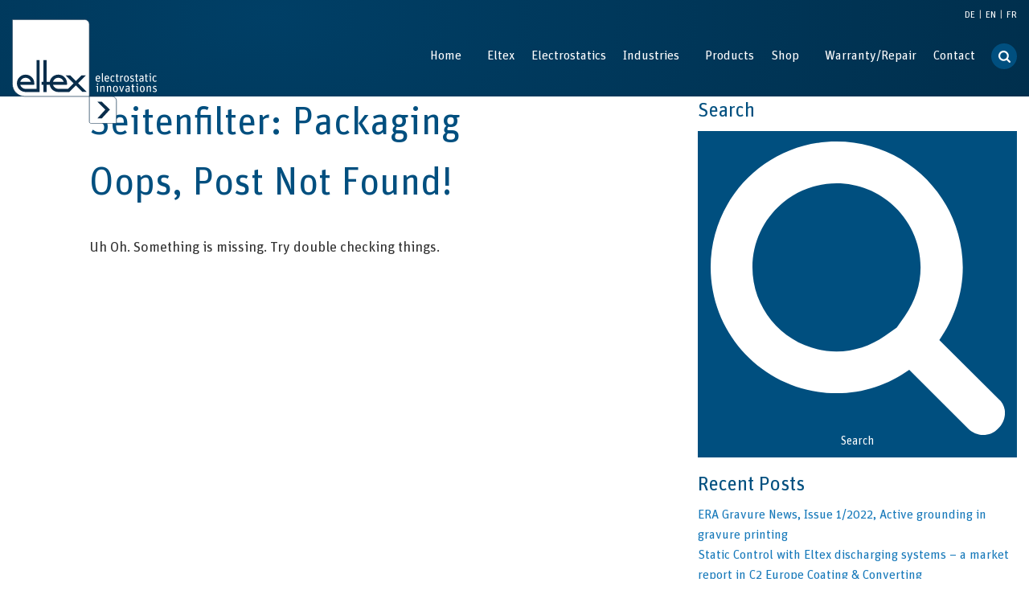

--- FILE ---
content_type: text/html; charset=UTF-8
request_url: https://www.eltex.de/en/seitenfilter/packaging/
body_size: 23408
content:
<!doctype html>

  <html class="no-js"  lang="en-US">

	<head>
		<meta charset="utf-8">

		<!-- Force IE to use the latest rendering engine available -->
		<meta http-equiv="X-UA-Compatible" content="IE=edge">

		<!-- Mobile Meta -->
		<meta name="viewport" content="initial-scale=1.0, width=device-width">
		<meta class="foundation-mq">
        
		
		<meta name='robots' content='index, follow, max-image-preview:large, max-snippet:-1, max-video-preview:-1' />

	<!-- This site is optimized with the Yoast SEO plugin v26.6 - https://yoast.com/wordpress/plugins/seo/ -->
	<title>Packaging Archive | Eltex Elektrostatik GmbH</title>
	<link rel="canonical" href="https://www.eltex.de/en/seitenfilter/packaging/" />
	<meta property="og:locale" content="en_US" />
	<meta property="og:type" content="article" />
	<meta property="og:title" content="Packaging Archive | Eltex Elektrostatik GmbH" />
	<meta property="og:url" content="https://www.eltex.de/en/seitenfilter/packaging/" />
	<meta property="og:site_name" content="Eltex Elektrostatik GmbH" />
	<meta name="twitter:card" content="summary_large_image" />
	<script type="application/ld+json" class="yoast-schema-graph">{"@context":"https://schema.org","@graph":[{"@type":"CollectionPage","@id":"https://www.eltex.de/en/seitenfilter/packaging/","url":"https://www.eltex.de/en/seitenfilter/packaging/","name":"Packaging Archive | Eltex Elektrostatik GmbH","isPartOf":{"@id":"https://www.eltex.de/en/#website"},"breadcrumb":{"@id":"https://www.eltex.de/en/seitenfilter/packaging/#breadcrumb"},"inLanguage":"en-US"},{"@type":"BreadcrumbList","@id":"https://www.eltex.de/en/seitenfilter/packaging/#breadcrumb","itemListElement":[{"@type":"ListItem","position":1,"name":"Eltex","item":"https://www.eltex.de/en/"},{"@type":"ListItem","position":2,"name":"Industrial sectors","item":"https://www.eltex.de/en/seitenfilter/industrial-sectors/"},{"@type":"ListItem","position":3,"name":"Packaging"}]},{"@type":"WebSite","@id":"https://www.eltex.de/en/#website","url":"https://www.eltex.de/en/","name":"Eltex Elektrostatik GmbH","description":"Die Eltex Elektrostatik GmbH als moderner Partner der Industrie zur Steigerung von Produktivität, Effizienz und Ertragskraft in vielen Branchen.","potentialAction":[{"@type":"SearchAction","target":{"@type":"EntryPoint","urlTemplate":"https://www.eltex.de/en/?s={search_term_string}"},"query-input":{"@type":"PropertyValueSpecification","valueRequired":true,"valueName":"search_term_string"}}],"inLanguage":"en-US"}]}</script>
	<!-- / Yoast SEO plugin. -->


<link rel="alternate" type="application/rss+xml" title="Eltex Elektrostatik GmbH &raquo; Feed" href="https://www.eltex.de/en/feed/" />
<link rel="alternate" type="application/rss+xml" title="Eltex Elektrostatik GmbH &raquo; Comments Feed" href="https://www.eltex.de/en/comments/feed/" />
<link rel="alternate" type="application/rss+xml" title="Eltex Elektrostatik GmbH &raquo; Packaging Seitenfilter Feed" href="https://www.eltex.de/en/seitenfilter/packaging/feed/" />
<style id='wp-img-auto-sizes-contain-inline-css' type='text/css'>
img:is([sizes=auto i],[sizes^="auto," i]){contain-intrinsic-size:3000px 1500px}
/*# sourceURL=wp-img-auto-sizes-contain-inline-css */
</style>
<style id='wp-emoji-styles-inline-css' type='text/css'>

	img.wp-smiley, img.emoji {
		display: inline !important;
		border: none !important;
		box-shadow: none !important;
		height: 1em !important;
		width: 1em !important;
		margin: 0 0.07em !important;
		vertical-align: -0.1em !important;
		background: none !important;
		padding: 0 !important;
	}
/*# sourceURL=wp-emoji-styles-inline-css */
</style>
<link rel='stylesheet' id='wp-block-library-css' href='https://www.eltex.de/wp-includes/css/dist/block-library/style.min.css' type='text/css' media='all' />
<link rel='stylesheet' id='wc-blocks-style-css' href='https://www.eltex.de/wp-content/plugins/woocommerce/assets/client/blocks/wc-blocks.css' type='text/css' media='all' />
<style id='global-styles-inline-css' type='text/css'>
:root{--wp--preset--aspect-ratio--square: 1;--wp--preset--aspect-ratio--4-3: 4/3;--wp--preset--aspect-ratio--3-4: 3/4;--wp--preset--aspect-ratio--3-2: 3/2;--wp--preset--aspect-ratio--2-3: 2/3;--wp--preset--aspect-ratio--16-9: 16/9;--wp--preset--aspect-ratio--9-16: 9/16;--wp--preset--color--black: #000000;--wp--preset--color--cyan-bluish-gray: #abb8c3;--wp--preset--color--white: #ffffff;--wp--preset--color--pale-pink: #f78da7;--wp--preset--color--vivid-red: #cf2e2e;--wp--preset--color--luminous-vivid-orange: #ff6900;--wp--preset--color--luminous-vivid-amber: #fcb900;--wp--preset--color--light-green-cyan: #7bdcb5;--wp--preset--color--vivid-green-cyan: #00d084;--wp--preset--color--pale-cyan-blue: #8ed1fc;--wp--preset--color--vivid-cyan-blue: #0693e3;--wp--preset--color--vivid-purple: #9b51e0;--wp--preset--gradient--vivid-cyan-blue-to-vivid-purple: linear-gradient(135deg,rgb(6,147,227) 0%,rgb(155,81,224) 100%);--wp--preset--gradient--light-green-cyan-to-vivid-green-cyan: linear-gradient(135deg,rgb(122,220,180) 0%,rgb(0,208,130) 100%);--wp--preset--gradient--luminous-vivid-amber-to-luminous-vivid-orange: linear-gradient(135deg,rgb(252,185,0) 0%,rgb(255,105,0) 100%);--wp--preset--gradient--luminous-vivid-orange-to-vivid-red: linear-gradient(135deg,rgb(255,105,0) 0%,rgb(207,46,46) 100%);--wp--preset--gradient--very-light-gray-to-cyan-bluish-gray: linear-gradient(135deg,rgb(238,238,238) 0%,rgb(169,184,195) 100%);--wp--preset--gradient--cool-to-warm-spectrum: linear-gradient(135deg,rgb(74,234,220) 0%,rgb(151,120,209) 20%,rgb(207,42,186) 40%,rgb(238,44,130) 60%,rgb(251,105,98) 80%,rgb(254,248,76) 100%);--wp--preset--gradient--blush-light-purple: linear-gradient(135deg,rgb(255,206,236) 0%,rgb(152,150,240) 100%);--wp--preset--gradient--blush-bordeaux: linear-gradient(135deg,rgb(254,205,165) 0%,rgb(254,45,45) 50%,rgb(107,0,62) 100%);--wp--preset--gradient--luminous-dusk: linear-gradient(135deg,rgb(255,203,112) 0%,rgb(199,81,192) 50%,rgb(65,88,208) 100%);--wp--preset--gradient--pale-ocean: linear-gradient(135deg,rgb(255,245,203) 0%,rgb(182,227,212) 50%,rgb(51,167,181) 100%);--wp--preset--gradient--electric-grass: linear-gradient(135deg,rgb(202,248,128) 0%,rgb(113,206,126) 100%);--wp--preset--gradient--midnight: linear-gradient(135deg,rgb(2,3,129) 0%,rgb(40,116,252) 100%);--wp--preset--font-size--small: 13px;--wp--preset--font-size--medium: 20px;--wp--preset--font-size--large: 36px;--wp--preset--font-size--x-large: 42px;--wp--preset--spacing--20: 0.44rem;--wp--preset--spacing--30: 0.67rem;--wp--preset--spacing--40: 1rem;--wp--preset--spacing--50: 1.5rem;--wp--preset--spacing--60: 2.25rem;--wp--preset--spacing--70: 3.38rem;--wp--preset--spacing--80: 5.06rem;--wp--preset--shadow--natural: 6px 6px 9px rgba(0, 0, 0, 0.2);--wp--preset--shadow--deep: 12px 12px 50px rgba(0, 0, 0, 0.4);--wp--preset--shadow--sharp: 6px 6px 0px rgba(0, 0, 0, 0.2);--wp--preset--shadow--outlined: 6px 6px 0px -3px rgb(255, 255, 255), 6px 6px rgb(0, 0, 0);--wp--preset--shadow--crisp: 6px 6px 0px rgb(0, 0, 0);}:where(.is-layout-flex){gap: 0.5em;}:where(.is-layout-grid){gap: 0.5em;}body .is-layout-flex{display: flex;}.is-layout-flex{flex-wrap: wrap;align-items: center;}.is-layout-flex > :is(*, div){margin: 0;}body .is-layout-grid{display: grid;}.is-layout-grid > :is(*, div){margin: 0;}:where(.wp-block-columns.is-layout-flex){gap: 2em;}:where(.wp-block-columns.is-layout-grid){gap: 2em;}:where(.wp-block-post-template.is-layout-flex){gap: 1.25em;}:where(.wp-block-post-template.is-layout-grid){gap: 1.25em;}.has-black-color{color: var(--wp--preset--color--black) !important;}.has-cyan-bluish-gray-color{color: var(--wp--preset--color--cyan-bluish-gray) !important;}.has-white-color{color: var(--wp--preset--color--white) !important;}.has-pale-pink-color{color: var(--wp--preset--color--pale-pink) !important;}.has-vivid-red-color{color: var(--wp--preset--color--vivid-red) !important;}.has-luminous-vivid-orange-color{color: var(--wp--preset--color--luminous-vivid-orange) !important;}.has-luminous-vivid-amber-color{color: var(--wp--preset--color--luminous-vivid-amber) !important;}.has-light-green-cyan-color{color: var(--wp--preset--color--light-green-cyan) !important;}.has-vivid-green-cyan-color{color: var(--wp--preset--color--vivid-green-cyan) !important;}.has-pale-cyan-blue-color{color: var(--wp--preset--color--pale-cyan-blue) !important;}.has-vivid-cyan-blue-color{color: var(--wp--preset--color--vivid-cyan-blue) !important;}.has-vivid-purple-color{color: var(--wp--preset--color--vivid-purple) !important;}.has-black-background-color{background-color: var(--wp--preset--color--black) !important;}.has-cyan-bluish-gray-background-color{background-color: var(--wp--preset--color--cyan-bluish-gray) !important;}.has-white-background-color{background-color: var(--wp--preset--color--white) !important;}.has-pale-pink-background-color{background-color: var(--wp--preset--color--pale-pink) !important;}.has-vivid-red-background-color{background-color: var(--wp--preset--color--vivid-red) !important;}.has-luminous-vivid-orange-background-color{background-color: var(--wp--preset--color--luminous-vivid-orange) !important;}.has-luminous-vivid-amber-background-color{background-color: var(--wp--preset--color--luminous-vivid-amber) !important;}.has-light-green-cyan-background-color{background-color: var(--wp--preset--color--light-green-cyan) !important;}.has-vivid-green-cyan-background-color{background-color: var(--wp--preset--color--vivid-green-cyan) !important;}.has-pale-cyan-blue-background-color{background-color: var(--wp--preset--color--pale-cyan-blue) !important;}.has-vivid-cyan-blue-background-color{background-color: var(--wp--preset--color--vivid-cyan-blue) !important;}.has-vivid-purple-background-color{background-color: var(--wp--preset--color--vivid-purple) !important;}.has-black-border-color{border-color: var(--wp--preset--color--black) !important;}.has-cyan-bluish-gray-border-color{border-color: var(--wp--preset--color--cyan-bluish-gray) !important;}.has-white-border-color{border-color: var(--wp--preset--color--white) !important;}.has-pale-pink-border-color{border-color: var(--wp--preset--color--pale-pink) !important;}.has-vivid-red-border-color{border-color: var(--wp--preset--color--vivid-red) !important;}.has-luminous-vivid-orange-border-color{border-color: var(--wp--preset--color--luminous-vivid-orange) !important;}.has-luminous-vivid-amber-border-color{border-color: var(--wp--preset--color--luminous-vivid-amber) !important;}.has-light-green-cyan-border-color{border-color: var(--wp--preset--color--light-green-cyan) !important;}.has-vivid-green-cyan-border-color{border-color: var(--wp--preset--color--vivid-green-cyan) !important;}.has-pale-cyan-blue-border-color{border-color: var(--wp--preset--color--pale-cyan-blue) !important;}.has-vivid-cyan-blue-border-color{border-color: var(--wp--preset--color--vivid-cyan-blue) !important;}.has-vivid-purple-border-color{border-color: var(--wp--preset--color--vivid-purple) !important;}.has-vivid-cyan-blue-to-vivid-purple-gradient-background{background: var(--wp--preset--gradient--vivid-cyan-blue-to-vivid-purple) !important;}.has-light-green-cyan-to-vivid-green-cyan-gradient-background{background: var(--wp--preset--gradient--light-green-cyan-to-vivid-green-cyan) !important;}.has-luminous-vivid-amber-to-luminous-vivid-orange-gradient-background{background: var(--wp--preset--gradient--luminous-vivid-amber-to-luminous-vivid-orange) !important;}.has-luminous-vivid-orange-to-vivid-red-gradient-background{background: var(--wp--preset--gradient--luminous-vivid-orange-to-vivid-red) !important;}.has-very-light-gray-to-cyan-bluish-gray-gradient-background{background: var(--wp--preset--gradient--very-light-gray-to-cyan-bluish-gray) !important;}.has-cool-to-warm-spectrum-gradient-background{background: var(--wp--preset--gradient--cool-to-warm-spectrum) !important;}.has-blush-light-purple-gradient-background{background: var(--wp--preset--gradient--blush-light-purple) !important;}.has-blush-bordeaux-gradient-background{background: var(--wp--preset--gradient--blush-bordeaux) !important;}.has-luminous-dusk-gradient-background{background: var(--wp--preset--gradient--luminous-dusk) !important;}.has-pale-ocean-gradient-background{background: var(--wp--preset--gradient--pale-ocean) !important;}.has-electric-grass-gradient-background{background: var(--wp--preset--gradient--electric-grass) !important;}.has-midnight-gradient-background{background: var(--wp--preset--gradient--midnight) !important;}.has-small-font-size{font-size: var(--wp--preset--font-size--small) !important;}.has-medium-font-size{font-size: var(--wp--preset--font-size--medium) !important;}.has-large-font-size{font-size: var(--wp--preset--font-size--large) !important;}.has-x-large-font-size{font-size: var(--wp--preset--font-size--x-large) !important;}
/*# sourceURL=global-styles-inline-css */
</style>

<style id='classic-theme-styles-inline-css' type='text/css'>
/*! This file is auto-generated */
.wp-block-button__link{color:#fff;background-color:#32373c;border-radius:9999px;box-shadow:none;text-decoration:none;padding:calc(.667em + 2px) calc(1.333em + 2px);font-size:1.125em}.wp-block-file__button{background:#32373c;color:#fff;text-decoration:none}
/*# sourceURL=/wp-includes/css/classic-themes.min.css */
</style>
<link rel='stylesheet' id='easy-swipebox-css' href='https://www.eltex.de/wp-content/plugins/easy-swipebox/public/css/swipebox.min.css' type='text/css' media='all' />
<link rel='stylesheet' id='wpa-css-css' href='https://www.eltex.de/wp-content/plugins/honeypot/includes/css/wpa.css' type='text/css' media='all' />
<link rel='stylesheet' id='woocommerce-layout-css' href='https://www.eltex.de/wp-content/plugins/woocommerce/assets/css/woocommerce-layout.css' type='text/css' media='all' />
<link rel='stylesheet' id='woocommerce-smallscreen-css' href='https://www.eltex.de/wp-content/plugins/woocommerce/assets/css/woocommerce-smallscreen.css' type='text/css' media='only screen and (max-width: 768px)' />
<link rel='stylesheet' id='woocommerce-general-css' href='https://www.eltex.de/wp-content/plugins/woocommerce/assets/css/woocommerce.css' type='text/css' media='all' />
<style id='woocommerce-inline-inline-css' type='text/css'>
.woocommerce form .form-row .required { visibility: visible; }
/*# sourceURL=woocommerce-inline-inline-css */
</style>
<link rel='stylesheet' id='wpml-legacy-horizontal-list-0-css' href='https://www.eltex.de/wp-content/plugins/sitepress-multilingual-cms/templates/language-switchers/legacy-list-horizontal/style.min.css' type='text/css' media='all' />
<link rel='stylesheet' id='borlabs-cookie-css' href='https://www.eltex.de/wp-content/cache/borlabs-cookie/borlabs-cookie_1_en.css' type='text/css' media='all' />
<link rel='stylesheet' id='sr-theme-css' href='https://www.eltex.de/wp-content/themes/sr-theme/assets/css/style.css' type='text/css' media='all' />
<link rel='stylesheet' id='sr-child-css' href='https://www.eltex.de/wp-content/themes/eltex/assets/css/style.css?v=202502261417' type='text/css' media='all' />
<link rel='stylesheet' id='sr-child-custom-css' href='https://www.eltex.de/wp-content/themes/eltex/custom.css' type='text/css' media='all' />
<link rel='stylesheet' id='tiny-slider-style-css' href='https://www.eltex.de/wp-content/themes/eltex/assets/js/tiny-slider/tiny-slider.css' type='text/css' media='all' />
<script type="text/javascript" src="https://www.eltex.de/wp-includes/js/jquery/jquery.min.js" id="jquery-core-js"></script>
<script type="text/javascript" src="https://www.eltex.de/wp-includes/js/jquery/jquery-migrate.min.js" id="jquery-migrate-js"></script>
<script type="text/javascript" src="https://www.eltex.de/wp-content/plugins/woocommerce/assets/js/jquery-blockui/jquery.blockUI.min.js" id="wc-jquery-blockui-js" defer="defer" data-wp-strategy="defer"></script>
<script type="text/javascript" src="https://www.eltex.de/wp-content/plugins/woocommerce/assets/js/js-cookie/js.cookie.min.js" id="wc-js-cookie-js" defer="defer" data-wp-strategy="defer"></script>
<script type="text/javascript" id="woocommerce-js-extra">
/* <![CDATA[ */
var woocommerce_params = {"ajax_url":"/wp-admin/admin-ajax.php?lang=en","wc_ajax_url":"/en/?wc-ajax=%%endpoint%%","i18n_password_show":"Show password","i18n_password_hide":"Hide password"};
//# sourceURL=woocommerce-js-extra
/* ]]> */
</script>
<script type="text/javascript" src="https://www.eltex.de/wp-content/plugins/woocommerce/assets/js/frontend/woocommerce.min.js" id="woocommerce-js" defer="defer" data-wp-strategy="defer"></script>
<script type="text/javascript" id="wpml-browser-redirect-js-extra">
/* <![CDATA[ */
var wpml_browser_redirect_params = {"pageLanguage":"en","languageUrls":{"de_de":"https://www.eltex.de/seitenfilter/verpackung/","de":"https://www.eltex.de/seitenfilter/verpackung/","en_us":"https://www.eltex.de/en/seitenfilter/packaging/","en":"https://www.eltex.de/en/seitenfilter/packaging/","us":"https://www.eltex.de/en/seitenfilter/packaging/","fr_fr":"https://www.eltex.de/fr/seitenfilter/emballage/","fr":"https://www.eltex.de/fr/seitenfilter/emballage/"},"cookie":{"name":"_icl_visitor_lang_js","domain":"www.eltex.de","path":"/","expiration":24}};
//# sourceURL=wpml-browser-redirect-js-extra
/* ]]> */
</script>
<script type="text/javascript" src="https://www.eltex.de/wp-content/plugins/sitepress-multilingual-cms/dist/js/browser-redirect/app.js" id="wpml-browser-redirect-js"></script>
<script type="text/javascript" id="borlabs-cookie-prioritize-js-extra">
/* <![CDATA[ */
var borlabsCookiePrioritized = {"domain":"www.eltex.de","path":"/en","version":"1","bots":"1","optInJS":{"statistics":{"google-analytics":"[base64]","google-tag-manager":"[base64]"},"marketing":{"google-ads":"[base64]","tidio":"PHNjcmlwdCBzcmM9Ii8vY29kZS50aWRpby5jby9qbmZvZHIzZmtsOHV1cjVhbG1zeGNzeXJpc3NmcWx6NS5qcyIgYXN5bmM+PC9zY3JpcHQ+"}}};
//# sourceURL=borlabs-cookie-prioritize-js-extra
/* ]]> */
</script>
<script type="text/javascript" src="https://www.eltex.de/wp-content/plugins/borlabs-cookie/assets/javascript/borlabs-cookie-prioritize.min.js" id="borlabs-cookie-prioritize-js"></script>
<script type="text/javascript" src="https://www.eltex.de/wp-content/themes/sr-theme/library/vendor/fontfaceobserver/fontfaceobserver.js" id="fontfaceobserver-js"></script>
<script type="text/javascript" src="https://www.eltex.de/wp-content/themes/eltex/assets/js/fontface.min.js" id="sr-fontface-js"></script>
<script type="text/javascript" src="https://www.eltex.de/wp-content/themes/eltex/assets/js/tiny-slider/min/tiny-slider.js" id="tiny-slider-script-js"></script>
<link rel="https://api.w.org/" href="https://www.eltex.de/en/wp-json/" /><link rel="alternate" title="JSON" type="application/json" href="https://www.eltex.de/en/wp-json/wp/v2/seitenfilter/923" /><!-- Favicons from sr-theme-functionality plugin -->
				<meta name="apple-mobile-web-app-title" content="Eltex Elektrostatik GmbH" />
				<meta name="application-name" content="Eltex Elektrostatik GmbH" /><link rel="apple-touch-icon" sizes="180x180" href="https://www.eltex.de/wp-content/themes/eltex/apple-touch-icon.png?v=2.8.12" /><link rel="apple-touch-icon" sizes="180x180" href="https://www.eltex.de/wp-content/themes/eltex/apple-touch-icon-180x180-precomposed.png?v=2.8.12" /><!-- For iPhone 6 Plus with @3× display: 180x180 --><link rel="apple-touch-icon" sizes="152x152" href="https://www.eltex.de/wp-content/themes/eltex/apple-touch-icon-152x152-precomposed.png?v=2.8.12" /><!-- For iPad with @2× display running iOS ≥ 7: 152x152 --><link rel="apple-touch-icon" sizes="120x120" href="https://www.eltex.de/wp-content/themes/eltex/apple-touch-icon-120x120-precomposed.png?v=2.8.12" /><!-- For iPhone with @2× display running iOS ≥ 7: 120x120 --><link rel="apple-touch-icon" sizes="76x76" href="https://www.eltex.de/wp-content/themes/eltex/apple-touch-icon-76x76-precomposed.png?v=2.8.12" /><!-- For the iPad mini and the first- and second-generation iPad (@1× display) on iOS ≥ 7: 76x76 --><link rel="apple-touch-icon-precomposed" href="https://www.eltex.de/wp-content/themes/eltex/apple-touch-icon-precomposed.png?v=2.8.12" /><!-- For non-Retina iPhone, iPod Touch, and Android 2.1+ devices: 57×57px --><meta name="msapplication-config" content="https://www.eltex.de/wp-content/themes/eltex/browserconfig.xml?v=2.8.12" /><link rel="shortcut icon" href="https://www.eltex.de/wp-content/themes/eltex/favicon.ico?v=2.8.12" /><!-- Google site verification - Google for WooCommerce -->
<meta name="google-site-verification" content="MhqdI3oFmBh7n7Bm9Bcs-mFyls8EL0vohZ7SRorULo4" />
	<noscript><style>.woocommerce-product-gallery{ opacity: 1 !important; }</style></noscript>
	<!-- Google Tag Manager -->
<script>if('0'==='1'){(function(w,d,s,l,i){w[l]=w[l]||[];w[l].push({"gtm.start":
new Date().getTime(),event:"gtm.js"});var f=d.getElementsByTagName(s)[0],
j=d.createElement(s),dl=l!="dataLayer"?"&l="+l:"";j.async=true;j.src=
"https://www.googletagmanager.com/gtm.js?id="+i+dl;f.parentNode.insertBefore(j,f);
})(window,document,"script","dataLayer","GTM-W9W8L9R");}</script>
<!-- End Google Tag Manager --><script>
if('0' === '1') {
    window.dataLayer = window.dataLayer || [];
    function gtag(){dataLayer.push(arguments);}
    gtag('consent', 'default', {
       'ad_storage': 'denied',
       'analytics_storage': 'denied'
    });
    gtag("js", new Date());

    gtag("config", "AW-716422217");

    (function (w, d, s, i) {
    var f = d.getElementsByTagName(s)[0],
        j = d.createElement(s);
    j.async = true;
    j.src =
        "https://www.googletagmanager.com/gtag/js?id=" + i;
    f.parentNode.insertBefore(j, f);
    })(window, document, "script", "AW-716422217");
}
</script>		<style type="text/css" id="wp-custom-css">
			/*MENU BEGIN*/

/*entferne das Untermenüpfeilchen von
Product > Static Control*/
.static-control > a::after {
	content: unset !important
}
/*Maus nicht zu einem Zeigefinger ändern*/
.static-control > a {
	cursor: default;
}
.indent-menu > a {
	padding: 0.7rem 1rem 0.7rem 2rem !important;
}

/*MENU END*/

/*img in Produktbeschreibung entfernen*/
.woocommerce ul.products li.product a > p > img,
.owl-stage li.product a > p > img {
	display: none !important;
}

/*
#main .small-12.c640-6.xxlarge-12.columns.d-flex:nth-child(2) {
    display: none;
}
*/


/*
 * 
li.page-item-4371 a{
		color:#008ee5 !important;
	}


li.page-item-4372 a{
		color:#008ee5 !important;
}



li.page-item-1843 a{
		color:#333 !important;
}
li.page-item-1391 a{
		color:#333 !important;
}
.page-id-1391 li.page-item-4371 a{
		color:#333 !important;
}

.page-id-1391 li.page-item-1391 a{
		color:#008ee5 !important;
}

.page-id-1843 li.page-item-1843 a{
		color:#008ee5 !important;
}

.page-id-1843 li.page-item-4372 a{
		color:#333 !important;
}

 li.page-item-4373 a{
		color:#333 !important
}

 li.page-item-4373 a {
    color: #1779ba !important;
}		</style>
		
	<link rel='stylesheet' id='cf-grid-css' href='https://www.eltex.de/wp-content/plugins/caldera-forms/assets/build/css/caldera-grid.min.css' type='text/css' media='all' />
<link rel='stylesheet' id='cf-alert-css' href='https://www.eltex.de/wp-content/plugins/caldera-forms/assets/build/css/caldera-alert.min.css' type='text/css' media='all' />
<link rel='stylesheet' id='cf-render-css' href='https://www.eltex.de/wp-content/plugins/caldera-forms/clients/render/build/style.min.css' type='text/css' media='all' />
<meta name="generator" content="WP Rocket 3.20.2" data-wpr-features="wpr_image_dimensions wpr_desktop" /></head>

	<body class="archive tax-seitenfilter term-packaging term-923 wp-theme-sr-theme wp-child-theme-eltex theme-sr-theme woocommerce-no-js en">

		<div class="off-canvas-wrapper">

			<!-- Include 'offcanvas-left' for navigation on the left side	-->
			
			<div class="off-canvas-content" data-off-canvas-content>

				<header id="top" class="header" role="banner">

					 <!-- Include your navigation here, please see /template-parts for other styles -->
					<!-- This menu will use the standard hamburger with vertical accordion for mobile and a horizontal dropdown for medium-up -->


<!-- Contain navigation to the grid -->


<nav class="header-navigation">
	<div class="row">
	    <div class="small-12">
			<style>
				.top-bar {
					background: radial-gradient(100% 500% at 26% 16%, #003f66 0%, #002a45 100%);
					color: #002D49;
				}
				.title-bar {
					background: radial-gradient(100% 500% at 26% 16%, #003f66 0%, #002a45 100%);
				}
				.top-bar .is-accordion-submenu {
					border-top: 1px solid #cfcfcf;
					background-color: #004f7f;
				}
				.dropdown-pane {
					border-radius: unset;
					background-color: unset;
				}
				/* change the menu font from blue to white */
				.top-bar .accordion-menu li a, .top-bar .menu li a {
					color: white;
				}
				/* change the sub menu arrows from blue to white */
				.dropdown.menu.medium-horizontal>li.is-dropdown-submenu-parent>a::after {
					border-color: white transparent transparent;
				}
				/* change the currently selected menu item from blue to white */
				.top-bar .accordion-menu li.current-menu-parent a,
				.top-bar .accordion-menu li.current-menu-item a,
				.top-bar .accordion-menu li.current-page-ancestor a,
				.top-bar .menu li.current-menu-parent a,
				.top-bar .menu li.current-menu-item a,
				.top-bar .menu li.current-page-ancestor a {
					color: white;
				}
				/* change the currently selected submenu item from blue to grey */
				.top-bar .menu .active ul li.is-submenu-item.current-menu-item a{
					color: #333;
				}
				/* underline the currently selected menu and submenu item */
				.current-menu-parent > a, .current-menu-item > a{
					text-decoration: underline;
				}
				.dropdown.menu .is-active > a {
					color: white;
				}
				.top-bar .menu li a:hover {
					color: white;
				}
				.wpml-ls-legacy-list-horizontal li.wpml-ls-current-language a {
					color: white;
				}
				.wpml-ls-legacy-list-horizontal a {
					color: white;
				}
			</style>
			<!-- Mobile Menü -->
			<div class="title-bar" data-responsive-toggle="title-bar-menu" data-hide-for="large">
				<div class="header-lang-logo">
					<a href="https://www.eltex.de/en/" class=""><img width="264" height="190" src="https://www.eltex.de/wp-content/themes/eltex/assets/images/Eltex-Logo-White-1px-Stroke.svg" class="eltex-logo" alt="Eltex"></a>
					<!-- <a href="https://www.eltex.de/en/" class=""><img width="264" height="190" src="/wp-content/uploads/Eltex-Logo-White-1px-Stroke-70.svg" class="eltex-logo" alt="Eltex"></a> -->
				</div>
				<button class="menu-icon" type="button" data-toggle></button>
			</div>

			<!-- Desktop Menü, auch nach klick Hamburger Menü-->
			<div class="top-bar" id="title-bar-menu">
				<div class="top-bar-inner-wrapper">
					<div class="top-bar-left show-for-large header-lang-logo">
						<a href="https://www.eltex.de/en/" class=""><img width="264" height="190" src="https://www.eltex.de/wp-content/themes/eltex/assets/images/Eltex-Logo-White-1px-Stroke.svg" class="eltex-logo" alt="Eltex"></a>
						<!-- <a href="https://www.eltex.de/en/" class=""><img width="264" height="190" src="/wp-content/uploads/Eltex-Logo-White-1px-Stroke-70.svg" class="eltex-logo" alt="Eltex"></a> -->
					</div>
					<div class="top-bar-right">
						<div class="language_selector">
							
<div class="wpml-ls-statics-shortcode_actions wpml-ls wpml-ls-legacy-list-horizontal">
	<ul role="menu"><li class="wpml-ls-slot-shortcode_actions wpml-ls-item wpml-ls-item-de wpml-ls-first-item wpml-ls-item-legacy-list-horizontal" role="none">
				<a href="https://www.eltex.de/seitenfilter/verpackung/" class="wpml-ls-link" role="menuitem"  aria-label="Switch to DE" title="Switch to DE" >
                    <span class="wpml-ls-native" lang="de">DE</span></a>
			</li><li class="wpml-ls-slot-shortcode_actions wpml-ls-item wpml-ls-item-en wpml-ls-current-language wpml-ls-item-legacy-list-horizontal" role="none">
				<a href="https://www.eltex.de/en/seitenfilter/packaging/" class="wpml-ls-link" role="menuitem" >
                    <span class="wpml-ls-native" role="menuitem">EN</span></a>
			</li><li class="wpml-ls-slot-shortcode_actions wpml-ls-item wpml-ls-item-fr wpml-ls-last-item wpml-ls-item-legacy-list-horizontal" role="none">
				<a href="https://www.eltex.de/fr/seitenfilter/emballage/" class="wpml-ls-link" role="menuitem"  aria-label="Switch to FR" title="Switch to FR" >
                    <span class="wpml-ls-native" lang="fr">FR</span></a>
			</li></ul>
</div>
						</div>
						<!-- Menü -->
						<ul id="menu-main-navigation" class="menu vertical large-horizontal main-navigation small-order-1 large-order-2" data-responsive-menu="accordion large-dropdown"><li id="menu-item-11607" class="menu-item menu-item-type-post_type menu-item-object-page menu-item-home menu-item-11607 menu-item-neue-startseite-en"><a href="https://www.eltex.de/en/">Home</a></li>
<li id="menu-item-1848" class="menu-item menu-item-type-post_type menu-item-object-page menu-item-has-children menu-item-1848 menu-item-eltex"><a href="https://www.eltex.de/en/eltex/">Eltex</a>
<ul class="menu">
	<li id="menu-item-1849" class="menu-item menu-item-type-post_type menu-item-object-page menu-item-1849 menu-item-about-the-company"><a href="https://www.eltex.de/en/eltex/about-the-company/">About the company</a></li>
	<li id="menu-item-11935" class="menu-item menu-item-type-post_type menu-item-object-page menu-item-11935 menu-item-milestones"><a href="https://www.eltex.de/en/eltex/milestones/">Milestones</a></li>
	<li id="menu-item-1850" class="menu-item menu-item-type-post_type menu-item-object-page menu-item-1850 menu-item-jobs"><a href="https://www.eltex.de/en/eltex/jobs/">Jobs</a></li>
	<li id="menu-item-14067" class="menu-item menu-item-type-post_type menu-item-object-page menu-item-14067 menu-item-press-releases"><a href="https://www.eltex.de/en/eltex/newsroom/press-releases/">News</a></li>
</ul>
</li>
<li id="menu-item-1854" class="menu-item menu-item-type-post_type menu-item-object-page menu-item-has-children menu-item-1854 menu-item-electrostatics"><a href="https://www.eltex.de/en/electrostatics/">Electrostatics</a>
<ul class="menu">
	<li id="menu-item-10428" class="menu-item menu-item-type-post_type menu-item-object-page menu-item-10428 menu-item-vario-or-single-the-differences-at-a-glance"><a href="https://www.eltex.de/en/electrostatics/vario-or-single-the-differences-at-a-glance/">VARIO or SINGLE? The differences at a glance:</a></li>
	<li id="menu-item-1855" class="menu-item menu-item-type-post_type menu-item-object-page menu-item-1855 menu-item-what-is-electrostatics"><a href="https://www.eltex.de/en/electrostatics/what-is-electrostatics/">What is electrostatics</a></li>
	<li id="menu-item-1856" class="menu-item menu-item-type-post_type menu-item-object-page menu-item-1856 menu-item-electrostatics-and-industry"><a href="https://www.eltex.de/en/electrostatics/electrostatics-and-industry/">Electrostatics and industry</a></li>
	<li id="menu-item-1857" class="menu-item menu-item-type-post_type menu-item-object-page menu-item-1857 menu-item-charging-discharging"><a href="https://www.eltex.de/en/electrostatics/charging-discharging/">Charging – Discharging</a></li>
	<li id="menu-item-1858" class="menu-item menu-item-type-post_type menu-item-object-page menu-item-1858 menu-item-electrostatic-systems"><a href="https://www.eltex.de/en/electrostatics/electrostatic-systems/">Electrostatic systems</a></li>
	<li id="menu-item-1859" class="menu-item menu-item-type-post_type menu-item-object-page menu-item-1859 menu-item-advantages-for-the-industry"><a href="https://www.eltex.de/en/electrostatics/advantages-for-the-industry/">Advantages for the industry</a></li>
</ul>
</li>
<li id="menu-item-1870" class="menu-item menu-item-type-post_type menu-item-object-page menu-item-1870 menu-item-industrial-areas"><a href="https://www.eltex.de/en/industrial-areas/">Industries</a></li>
<li id="menu-item-3493" class="menu-item menu-item-type-post_type menu-item-object-page menu-item-has-children menu-item-3493 menu-item-products"><a href="https://www.eltex.de/en/products/">Products</a>
<ul class="menu">
	<li id="menu-item-3498" class="menu-item menu-item-type-taxonomy menu-item-object-product_cat menu-item-3498"><a href="https://www.eltex.de/en/product-category/grounding/"><strong>Grounding</strong></a></li>
	<li id="menu-item-8284" class="static-control menu-item menu-item-type-custom menu-item-object-custom menu-item-8284"><a href="#"><strong>Static Control</strong></a></li>
	<li id="menu-item-10473" class="indent-menu menu-item menu-item-type-taxonomy menu-item-object-product_cat menu-item-10473"><a href="https://www.eltex.de/en/product-category/static-control-en/discharging/">Discharging</a></li>
	<li id="menu-item-10471" class="indent-menu menu-item menu-item-type-taxonomy menu-item-object-product_cat menu-item-10471"><a href="https://www.eltex.de/en/product-category/static-control-en/cleaning/">Cleaning</a></li>
	<li id="menu-item-3494" class="indent-menu menu-item menu-item-type-taxonomy menu-item-object-product_cat menu-item-3494"><a href="https://www.eltex.de/en/product-category/static-control-en/charging/">Charging</a></li>
	<li id="menu-item-3501" class="indent-menu menu-item menu-item-type-taxonomy menu-item-object-product_cat menu-item-3501"><a href="https://www.eltex.de/en/product-category/static-control-en/ribbon-tacking/">Ribbon tacking</a></li>
	<li id="menu-item-3499" class="indent-menu menu-item menu-item-type-taxonomy menu-item-object-product_cat menu-item-3499"><a href="https://www.eltex.de/en/product-category/static-control-en/esa-en/">ESA</a></li>
	<li id="menu-item-10814" class="menu-item menu-item-type-taxonomy menu-item-object-product_cat menu-item-10814"><a href="https://www.eltex.de/en/product-category/extra-en/"><strong>Extra</strong></a></li>
</ul>
</li>
<li id="menu-item-7185" class="menu-item menu-item-type-custom menu-item-object-custom menu-item-7185"><a href="https://shop.eltex.de/en">Shop</a></li>
<li id="menu-item-14399" class="menu-item menu-item-type-custom menu-item-object-custom menu-item-has-children menu-item-14399"><a href="#">Warranty/Repair</a>
<ul class="menu">
	<li id="menu-item-8385" class="menu-item menu-item-type-post_type menu-item-object-page menu-item-8385 menu-item-lp-warranty"><a href="https://www.eltex.de/en/lp-warranty/">Warranty</a></li>
	<li id="menu-item-14400" class="menu-item menu-item-type-custom menu-item-object-custom menu-item-14400"><a target="_blank" href="https://simco-ion.eu/eltex-rma">Repair</a></li>
</ul>
</li>
<li id="menu-item-1863" class="menu-item menu-item-type-post_type menu-item-object-page menu-item-has-children menu-item-1863 menu-item-contact"><a href="https://www.eltex.de/en/contact/">Contact</a>
<ul class="menu">
	<li id="menu-item-1864" class="menu-item menu-item-type-post_type menu-item-object-page menu-item-1864 menu-item-sales-partner-worldwide"><a href="https://www.eltex.de/en/contact/sales-partner-worldwide/">Sales partner worldwide</a></li>
	<li id="menu-item-1865" class="menu-item menu-item-type-post_type menu-item-object-page menu-item-1865 menu-item-contact-how-to-find-us"><a href="https://www.eltex.de/en/contact/contact-how-to-find-us/">Contact &#038; how to find us</a></li>
	<li id="menu-item-9134" class="menu-item menu-item-type-post_type menu-item-object-page menu-item-9134 menu-item-kundenzufriedenheit"><a href="https://www.eltex.de/en/kundenzufriedenheit/">Customer feedback</a></li>
</ul>
</li>
<li class="menu-item menu-item-type-post_type menu-item-object-page menu-item-search opens-left"><form role="search" method="get" class="search-form" action="https://www.eltex.de/en/">
	<div class="dropdown-pane search-dropdown" id="search-dropdown" data-dropdown data-position="left" data-alignment="center"  data-dropdown data-auto-focus="true">
		<label>
			<span class="screen-reader-text">Search for:</span>
			<input type="search" class="search-field" placeholder="Search..." value="" name="s" />
		</label>
	</div>
	<button type="submit" class="search-submit button" data-toggle="search-dropdown" >
		<img width="612" height="612" src="https://www.eltex.de/wp-content/themes/eltex/assets/images/icon-search.svg" class="icon-search">
		<span>Search</span>
	</button>
</form>
</li></ul>					</div>
				</div>
			</div>

	<!-- Contain navigation to the grid -->

	    </div>
	</div>
</nav>

				</header> <!-- end .header -->

				<section id="ajax-content" class="main-content">
			
	<div id="inner-content" class="row">
	
	    <main id="main" class="large-8 medium-8 columns" role="main">
		    
	    	<header>
	    		<h1 class="page-title">Seitenfilter: <span>Packaging</span></h1>
					    	</header>
	
	    											
				<div id="post-not-found" class="hentry">
	
		
		<header class="article-header">
			<h1>Oops, Post Not Found!</h1>
		</header>
		
		<section class="entry-content">
			<p>Uh Oh. Something is missing. Try double checking things.</p>
		</section>
		
		
		<footer class="article-footer">
		</footer>
			
		
</div>
					
				
		</main> <!-- end #main -->

		
<aside id="sidebar-sr-right" class="sidebar large-4 medium-4 columns" role="complementary">

			<article id="search-2" class="widget widget_search"><h4 class="widget-title">Search</h4>
<form role="search" method="get" class="search-form" action="https://www.eltex.de/en/">
	<div class="dropdown-pane search-dropdown" id="search-dropdown" data-dropdown data-position="left" data-alignment="center"  data-dropdown data-auto-focus="true">
		<label>
			<span class="screen-reader-text">Search for:</span>
			<input type="search" class="search-field" placeholder="Search..." value="" name="s" />
		</label>
	</div>
	<button type="submit" class="search-submit button" data-toggle="search-dropdown" >
		<img width="612" height="612" src="https://www.eltex.de/wp-content/themes/eltex/assets/images/icon-search.svg" class="icon-search">
		<span>Search</span>
	</button>
</form>
</article>
		<article id="recent-posts-2" class="widget widget_recent_entries">
		<h4 class="widget-title">Recent Posts</h4>

		<ul>
											<li>
					<a href="https://www.eltex.de/en/era-gravure-news-issue-1-2022-active-grounding-in-gravure-printing/">ERA Gravure News, Issue 1/2022, Active grounding in gravure printing</a>
									</li>
											<li>
					<a href="https://www.eltex.de/en/static-control-with-eltex-discharging-systems-a-market-report-in-coating-converting-c2-europe-89/">Static Control with Eltex discharging systems &#8211; a market report in C2 Europe Coating &#038; Converting</a>
									</li>
											<li>
					<a href="https://www.eltex.de/en/active-grounding-in-flexo-gravure-printing-published-in-gravure-global-flexotiefdruck/">Active grounding in flexo-/gravure printing &#8211; published in Gravure Global (Flexo+Tiefdruck)</a>
									</li>
											<li>
					<a href="https://www.eltex.de/en/explosion-hazard-due-to-electrostatic-charge-in-gravure-printing-plants/">Explosion hazard due to electrostatic charge in gravure printing plants</a>
									</li>
											<li>
					<a href="https://www.eltex.de/en/pr-report-active-ground-monitoring-in-flexo-and-gravure-printing-plants/">Report &#8220;Active ground monitoring in flexo and gravure printing plants&#8221;</a>
									</li>
					</ul>

		</article><article id="recent-comments-2" class="widget widget_recent_comments"><h4 class="widget-title">Recent Comments</h4>
<ul id="recentcomments"></ul></article><article id="archives-2" class="widget widget_archive"><h4 class="widget-title">Archives</h4>

			<ul>
					<li><a href='https://www.eltex.de/en/2022/02/'>February 2022</a></li>
	<li><a href='https://www.eltex.de/en/2021/11/'>November 2021</a></li>
	<li><a href='https://www.eltex.de/en/2021/10/'>October 2021</a></li>
	<li><a href='https://www.eltex.de/en/2021/09/'>September 2021</a></li>
	<li><a href='https://www.eltex.de/en/2021/02/'>February 2021</a></li>
	<li><a href='https://www.eltex.de/en/2021/01/'>January 2021</a></li>
	<li><a href='https://www.eltex.de/en/2020/10/'>October 2020</a></li>
	<li><a href='https://www.eltex.de/en/2020/09/'>September 2020</a></li>
	<li><a href='https://www.eltex.de/en/2019/12/'>December 2019</a></li>
	<li><a href='https://www.eltex.de/en/2018/12/'>December 2018</a></li>
	<li><a href='https://www.eltex.de/en/2018/04/'>April 2018</a></li>
	<li><a href='https://www.eltex.de/en/2018/03/'>March 2018</a></li>
			</ul>

			</article><article id="categories-2" class="widget widget_categories"><h4 class="widget-title">Categories</h4>

			<ul>
					<li class="cat-item cat-item-2"><a href="https://www.eltex.de/en/uncategorized/">Uncategorized</a>
</li>
	<li class="cat-item cat-item-17"><a href="https://www.eltex.de/en/press-publications/">Press publications</a>
</li>
	<li class="cat-item cat-item-374"><a href="https://www.eltex.de/en/press-releases/">Press releases</a>
</li>
	<li class="cat-item cat-item-567"><a href="https://www.eltex.de/en/eltex-news-en/">Eltex News</a>
</li>
			</ul>

			</article><article id="meta-2" class="widget widget_meta"><h4 class="widget-title">Meta</h4>

		<ul>
						<li><a rel="nofollow" href="https://www.eltex.de/wp-login.php">Log in</a></li>
			<li><a href="https://www.eltex.de/en/feed/">Entries feed</a></li>
			<li><a href="https://www.eltex.de/en/comments/feed/">Comments feed</a></li>

			<li><a href="https://wordpress.org/">WordPress.org</a></li>
		</ul>

		</article>	
</aside>    
    </div> <!-- end #inner-content -->
	    
                    <style>
                        html {
                            scroll-behavior: smooth;
                        }
                        .n-footer{
                            background: radial-gradient(100% 500% at 26% 16%, #003f66 0%, #002a45 100%);
                            padding: min(10%, 4rem);
                        }
                        #n-inner-footer {
                            display: flex;
                            justify-content: space-between;
                            max-width: 75rem;
                            margin: auto;
                            gap: 1rem;
                            flex-wrap: wrap;
                        }
                        #n-inner-footer a {
                            color: white;
                        }
                        .footer-column ::before {
                            position: relative;
                            padding-right: 0.5rem;
                            top: 3px;
                        }
                        .n-footer .menu a, .n-footer .menu {
                            line-height: unset;
                            padding: 0;
                        }
                        .footer-cta-wrapper {
                            padding: 4rem;
                        }
                        .inner-footer-cta {
                            display: flex;
                            flex-direction: column;
                            align-items: flex-start;
                            max-width: 75rem;
                            margin: auto;
                        }
                        .inner-footer-cta > * {
                            max-width: 75%;
                            color: white;
                            hyphens: none;
                        }
                        .inner-footer-cta > .titel {
                            font-weight: 700;
                        }
                        .inner-footer-cta > .text {
                            margin: 0.5rem 0;
                        }
                        .inner-footer-cta > a.neu-button-dark {
                            border-radius: var(--r1);
                            border: 1px solid #ffffff29;
                            padding: 1rem;
                            margin: 1rem 0;
                            font-weight: 700;
                            backdrop-filter: blur(40px);
                            background-image: linear-gradient(270deg, #ffffff14 0%, #ffffff29 77%);
                            background-origin: border-box;
                        }
                        .inner-footer-cta > a.neu-button-dark::after {
                            content: ' \25B6';
                        }
                        .inner-footer-cta > a.neu-button-dark:hover {
                            color: white;
                        }
                        #kontakt{
                            padding: min(10%, 4rem);
                            background-color: #004f7f;
                        }
                        #kontakt h3 {
                            font-weight: bold;
                            line-height: 1.2;
                            margin: 1rem 0;
                            hyphens: none;
                        }
                        #kontakt .cta-button > .cta-button-icon {
                            height: 2rem;
                            margin-right: 0.5rem;
                        }
                        #kontakt .cta-button-container {
                            display: flex;
                            justify-content: space-between;
                            flex-wrap: wrap;
                        }
                        @media screen and (max-width: 64em) {
                            .frau-telefon {
                                display: none;
                            }
                        }
                    </style>
                    <footer role="contentinfo">
                                                <section id="kontakt">
                            <div class="row" style="max-width: 75rem;">
                                <div class="small-12 large-7" style="padding: min(10%, 4rem);; background-color: white;">
                                    <h3>
                                        Are you looking for technical solutions or do you have questions about our product portfolio?                                    </h3>
                                    <p>We will be happy to advise you free of charge and discuss the possible next steps with you.</p>

                                    <div class="caldera-grid" id="caldera_form_1" data-cf-ver="1.9.7" data-cf-form-id="CF614b2139606f1"><div id="caldera_notices_1" data-spinner="https://www.eltex.de/wp-admin/images/spinner.gif"></div><form data-instance="1" class="CF614b2139606f1 caldera_forms_form cfajax-trigger" method="POST" enctype="multipart/form-data" id="CF614b2139606f1_1" data-form-id="CF614b2139606f1" aria-label="Lead Formular | EN" data-target="#caldera_notices_1" data-template="#cfajax_CF614b2139606f1-tmpl" data-cfajax="CF614b2139606f1" data-load-element="_parent" data-load-class="cf_processing" data-post-disable="0" data-action="cf_process_ajax_submit" data-request="https://www.eltex.de/en//cf-api/CF614b2139606f1" data-hiderows="true">
<input type="hidden" id="_cf_verify_CF614b2139606f1" name="_cf_verify" value="0d3ba8c74a"  data-nonce-time="1769454412" /><input type="hidden" name="_wp_http_referer" value="/en/seitenfilter/packaging/" /><div id="cf2-CF614b2139606f1_1"></div><input type="hidden" name="_cf_frm_id" value="CF614b2139606f1">
<input type="hidden" name="_cf_frm_ct" value="1">
<input type="hidden" name="cfajax" value="CF614b2139606f1">
<div class="hide" style="display:none; overflow:hidden;height:0;width:0;">
<label>Web Site</label><input type="text" name="web_site" value="" autocomplete="off">
</div><div id="form_page_1_pg_1" data-formpage="1" class="caldera-form-page" style="display:block;" role="region" aria-labelledby="breadcrumb_1_pg_1" aria-hidden="false"><div id="CF614b2139606f1_1-row-1"  class="row  first_row"><div  class="col-sm-12  single"><div data-field-wrapper="fld_1426460" class="form-group" id="fld_1426460_1-wrap">
	<label id="fld_1426460Label" for="fld_1426460_1" class="control-label screen-reader-text sr-only">What can we do for you?</label>
	<div class="">
		<select name="fld_1426460" value="" data-field="fld_1426460" class="form-control" id="fld_1426460_1"  required="required"  aria-labelledby="fld_1426460Label" >
		<option value="" disabled selected>What can we do for you?</option>					<option value="I have questions about the Eltex systems and products"  data-calc-value="I have questions about the Eltex systems and products" >
						I have questions about the Eltex systems and products					</option>
										<option value="I would like to schedule a consultation"  data-calc-value="I would like to schedule a consultation" >
						I would like to schedule a consultation					</option>
										<option value="I would like a callback"  data-calc-value="I would like a callback" >
						I would like a callback					</option>
							</select>
			</div>
</div>
</div></div><div id="CF614b2139606f1_1-row-2"  class="row "><div  class="col-sm-12  first_col"><div data-field-wrapper="fld_623971" class="form-group" id="fld_623971_1-wrap">
<div class="">
	<input  class="btn btn-default cf-page-btn cf-page-btn-next" type="button" name="fld_623971" id="fld_623971_1" value="Next" data-field="fld_623971" data-page="next"  >
</div>
</div>
	<input class="button_trigger_1" type="hidden" name="fld_623971" id="fld_623971_1_btn" value="" data-field="fld_623971"  />
</div></div></div><div id="form_page_1_pg_2" data-formpage="2" role="region" aria-labelledby="breadcrumb_1_pg_2" aria-hidden="true" class="caldera-form-page" style="display:none;"><div id="CF614b2139606f1_1-row-3"  class="row "><div  class="col-sm-6  first_col"><div data-field-wrapper="fld_8768091" class="form-group" id="fld_8768091_1-wrap">
	<label id="fld_8768091Label" for="fld_8768091_1" class="control-label screen-reader-text sr-only">First and last names</label>
	<div class="">
		<input placeholder="First and last names"  required type="text" data-field="fld_8768091" class=" form-control" id="fld_8768091_1" name="fld_8768091" value="" data-type="text" aria-required="true"   aria-labelledby="fld_8768091Label" >			</div>
</div>
</div><div  class="col-sm-6  last_col"><div data-field-wrapper="fld_6009157" class="form-group" id="fld_6009157_1-wrap">
	<label id="fld_6009157Label" for="fld_6009157_1" class="control-label screen-reader-text sr-only">E-mail address</label>
	<div class="">
		<input placeholder="E-mail address"  required type="email" data-field="fld_6009157" class=" form-control" id="fld_6009157_1" name="fld_6009157" value="" data-type="email" aria-required="true"   aria-labelledby="fld_6009157Label" >			</div>
</div>
<span class="caldera-forms-conditional-field" role="region" aria-live="polite" id="conditional_fld_4992371_1" data-field-id="fld_4992371_1"></span></div></div><div id="CF614b2139606f1_1-row-4"  class="row "><div  class="col-sm-12  single"><div data-field-wrapper="fld_7683514" class="form-group" id="fld_7683514_1-wrap">
	<label id="fld_7683514Label" for="fld_7683514_1" class="control-label screen-reader-text sr-only">Message</label>
	<div class="">
		<textarea name="fld_7683514" value="" data-field="fld_7683514" class="form-control" id="fld_7683514_1" rows="2" placeholder="Message"    aria-labelledby="fld_7683514Label" ></textarea>
			</div>
</div>
<div data-field-wrapper="fld_9204202" class="form-group" id="fld_9204202_1-wrap">
	<label id="fld_9204202Label" for="fld_9204202_1" class="control-label screen-reader-text sr-only">Datenschutzerklärung akzeptiert</label>
	<div class="">
											<div class="checkbox">
				
                <label                         for="fld_9204202_1_opt1934565"
                >
                            <input
                                data-parsley-required="true" data-parsley-group="fld_9204202_1" data-parsley-multiple="fld_9204202_1"                                type="checkbox"
                                data-label="I hereby confirm the &lt;a href=&quot;https://eltex.de/en/privacy-policy/&quot; target=&quot;_blank&quot;&gt;privacy policy&lt;/a&gt; of Eltex-Elektrostatik-GmbH "
                                data-field="fld_9204202"
                                id="fld_9204202_1_opt1934565"
                                class="fld_9204202_1 option-required"
                                name="fld_9204202[opt1934565]"
                                value="Ja"
                                                                data-type="checkbox"
                                data-checkbox-field="fld_9204202_1"
                                                                data-calc-value="1"
                            >
                    I hereby confirm the <a href="https://eltex.de/en/privacy-policy/" target="_blank">privacy policy</a> of Eltex-Elektrostatik-GmbH                 </label>

                					</div>
											</div>
</div>
</div></div><div id="CF614b2139606f1_1-row-5"  class="row "><div  class="col-sm-12  single"><div data-field-wrapper="fld_3751090" class="form-group" id="fld_3751090_1-wrap">

<label id="fld_3751090Label" for="fld_3751090_1" class="control-label">reCAPTCHA <span aria-hidden="true" role="presentation" class="field_required" style="color:#ee0000;">*</span></label>


<div class="">

<input   required type="hidden" data-field="fld_3751090" class=" form-control" id="fld_3751090_1" name="fld_3751090" value="" data-type="recaptcha" aria-required="true"   aria-labelledby="fld_3751090Label" >
	<div id="capfld_3751090_1" class="g-recaptcha" data-sitekey="6Ldx8IMcAAAAAJ2_VGYRhE0FJ-im0i0B8WJGDtsu" ></div>

<script>
	if(!window.cf_anti_loading_recaptcha) {
		window.cf_anti_loading_recaptcha = true;
		jQuery('.cf_anti_capfld').html('');
		jQuery('script[src="https://www.google.com/recaptcha/api.js?onload=cf_recaptcha_is_ready&render=explicit&hl=en_US"]').remove();
		jQuery('<script>').attr('src', "https://www.google.com/recaptcha/api.js?onload=cf_recaptcha_is_ready&render=explicit&hl=en_US").appendTo('body');
	}
</script>


</div>

</div>
</div></div><div id="CF614b2139606f1_1-row-6"  class="row  last_row"><div  class="col-sm-2  first_col"><div data-field-wrapper="fld_8861277" class="form-group" id="fld_8861277_1-wrap">
<div class="">
	<input  class="btn btn-default cf-page-btn cf-page-btn-prev" type="button" name="fld_8861277" id="fld_8861277_1" value="Back" data-field="fld_8861277" data-page="prev"  >
</div>
</div>
	<input class="button_trigger_1" type="hidden" name="fld_8861277" id="fld_8861277_1_btn" value="" data-field="fld_8861277"  />
</div><div  class="col-sm-10 "><div data-field-wrapper="fld_7908577" class="form-group" id="fld_7908577_1-wrap">
<div class="">
	<input  class="btn btn-default" type="submit" name="fld_7908577" id="fld_7908577_1" value="Send" data-field="fld_7908577"  >
</div>
</div>
	<input class="button_trigger_1" type="hidden" name="fld_7908577" id="fld_7908577_1_btn" value="" data-field="fld_7908577"  />
</div></div></div></form>
</div>
<script type="text/javascript">
if( typeof caldera_conditionals === "undefined" ){ var caldera_conditionals = {}; }caldera_conditionals.CF614b2139606f1_1 = {"fld_4992371_1":{"type":"show","group":{"rw_ngfunl":{"cl_pgpspdpn":{"id":"cl_pgpspdpn","field":"fld_1426460","value":"I would like a callback","compare":"is","parent":"rw_ngfunl","label":"I would like a callback"}}}}};
</script>
<script type="text/html" id="conditional-fld_4992371_1-tmpl">
<div data-field-wrapper="fld_4992371" class="form-group" id="fld_4992371_1-wrap">
	<label id="fld_4992371Label" for="fld_4992371_1" class="control-label screen-reader-text sr-only">Phone</label>
	<div class="">
		<input placeholder="Phone"  required type="text" data-field="fld_4992371" class=" form-control" id="fld_4992371_1" name="fld_4992371" value="" data-type="text" aria-required="true"   aria-labelledby="fld_4992371Label" >			</div>
</div>
</script>

                                    <script>
                                        function emailHandler() {
                                            let dropdown = document.querySelector('#kontakt [data-cf-form-id] select');
                                            let subject
                                            if (dropdown == null || dropdown.selectedIndex == 0){
                                                subject = ''
                                            }
                                            else {
                                                subject = dropdown.selectedOptions[0].innerText
                                            }
                                            window.location.href = 'mailto:info@eltex.de?subject=' + subject;
                                        };
                                    </script>
                                    <hr style="margin: 0 auto 2rem auto;">
                                    <div class="cta-button-container" style="display: flex; justify-content: space-between; flex-wrap: wrap;">
                                        <a class="cta-button" onclick="emailHandler()">
                                            <img width="300" height="300" class="cta-button-icon" src="/wp-content/uploads/Icon-Mail.svg" alt="">
                                            Email                                        </a>
                                        <a class="cta-button" href="tel:+4976217905422" style="color: #1779ba;">
                                            <img width="300" height="300" class="cta-button-icon" src="/wp-content/uploads/Icon-Telefon.svg" alt="">
                                            Phone                                        </a>
                                        <a class="cta-button" onclick="jivo_api.open()">
                                            <img width="300" height="300" class="cta-button-icon" src="/wp-content/uploads/Icon-Chat.svg" alt="">
                                            Live-Chat                                        </a>
                                    </div>
                                </div>
                                <div class="large-5 frau-telefon">
                                    <img width="5760" height="3840" src="/wp-content/uploads/frau-telefon.jpeg" alt="" style="height: 100%; object-fit: cover; object-position: 58% 50%;">
                                </div>
                            </div>
                        </section>
                                                <div data-rocket-location-hash="6741db52564b490cbaba7d66f82c741b" class="n-footer">
                            <section data-rocket-location-hash="d66306baaed6d976ebc075fdaae3474f" id="n-inner-footer">
                                
                                <div data-rocket-location-hash="f9a0db33b70e466ab84b6264a6c74fbf" class="footer-column">
                                    <nav role="navigation">
                                        <ul id="menu-footer-menu" class="menu vertical"><li id="menu-item-3270" class="menu-item menu-item-type-post_type menu-item-object-page menu-item-3270 menu-item-terms-and-conditions-iso-certificates"><a href="https://www.eltex.de/en/terms-and-conditions-iso-certificates/">T&#038;C / ISO-certificates</a></li>
<li id="menu-item-3271" class="menu-item menu-item-type-post_type menu-item-object-page menu-item-3271 menu-item-disclaimer"><a href="https://www.eltex.de/en/disclaimer/">Disclaimer</a></li>
<li id="menu-item-3574" class="menu-item menu-item-type-post_type menu-item-object-page menu-item-3574 menu-item-privacy-policy"><a href="https://www.eltex.de/en/privacy-policy/">Privacy Policy</a></li>
</ul><a href="https://secure.ethicspoint.com/domain/media/en/gui/29350/index.html" title="EthicsPoint - ITW">EthicsPoint - ITW</a>                                    </nav>
                                </div>

                                <div data-rocket-location-hash="e17503634141d449efddd675c4c5ba91" class="footer-column">
                                    <a href="https://www.google.de/maps/place/Eltex-Elektrostatik+GmbH/@47.59443,7.59798,15z/data=!4m2!3m1!1s0x0:0x6eaa17c087da74be?sa=X&#038;ved=0ahUKEwjNy_ai-YHYAhVCzaQKHcriBe8Q_BIIczAN">
                                        <span>Eltex-Elektrostatik-GmbH</span><br>
                                        <span>Blauenstraße 67-69</span><br>
                                        <span>79576 Weil am Rhein</span>
                                    </a>
                                </div>
                                <div data-rocket-location-hash="788aa04b34e6a6a7da2775cd7fb08e8c" class="footer-column">
                                                                        <a class="icon-phone" href="tel:+4976217905422">+49 7621 7905-422</a><br>
                                    <a href="mailto:info@eltex.de" class="icon-mail">info@eltex.de</a><br>
                                    <a class="icon-opening" href="https://www.eltex.de/en/openinghours/">Opening Hours</a>
                                </div>
                                <div data-rocket-location-hash="7294e5af422d88d6f4dce94c5f9685c4" class="footer-column">
                                    <a href="https://www.linkedin.com/company/eltex-elektrostatik-gmbh/"><img width="72" height="72" style="padding: 0.75rem" src="/wp-content/themes/eltex/assets/images/LinkedIn_Logo_without_text.svg" /></a>
                                </div>

                            </section> <!-- end #inner-footer -->
                        </div>
                    </footer> <!-- end .footer -->

                </section> <!-- end .main-content -->
            </div>  <!-- end .off-canvas-content -->
        </div> <!-- end .off-canvas-wrapper -->
        <script type="speculationrules">
{"prefetch":[{"source":"document","where":{"and":[{"href_matches":"/en/*"},{"not":{"href_matches":["/wp-*.php","/wp-admin/*","/wp-content/uploads/*","/wp-content/*","/wp-content/plugins/*","/wp-content/themes/eltex/*","/wp-content/themes/sr-theme/*","/en/*\\?(.+)"]}},{"not":{"selector_matches":"a[rel~=\"nofollow\"]"}},{"not":{"selector_matches":".no-prefetch, .no-prefetch a"}}]},"eagerness":"conservative"}]}
</script>
<!--googleoff: all--><div data-nosnippet><script id="BorlabsCookieBoxWrap" type="text/template"><div
    id="BorlabsCookieBox"
    class="BorlabsCookie"
    role="dialog"
    aria-labelledby="CookieBoxTextHeadline"
    aria-describedby="CookieBoxTextDescription"
    aria-modal="true"
>
    <div class="top-center" style="display: none;">
        <div class="_brlbs-box-wrap">
            <div class="_brlbs-box _brlbs-box-advanced">
                <div class="cookie-box">
                    <div class="container">
                        <div class="row">
                            <div class="col-12">
                                <div class="_brlbs-flex-center">
                                                                            <img
                                            width="32"
                                            height="32"
                                            class="cookie-logo"
                                            src="https://shop.eltex.de/wp-content/uploads/2022/07/elt.png"
                                            srcset="https://shop.eltex.de/wp-content/uploads/2022/07/elt.png, https://shop.eltex.de/wp-content/uploads/2022/07/elt.png 2x"
                                            alt="Privacy settings"
                                            aria-hidden="true"
                                        >
                                    
                                    <span role="heading" aria-level="3" class="_brlbs-h3" id="CookieBoxTextHeadline">Privacy settings</span>
                                </div>

                                <p id="CookieBoxTextDescription"><span class="_brlbs-paragraph _brlbs-text-description">We use cookies and other technologies on our website. Some of them are essential, while others help us improve this website and your experience. Please note that not all website features may be available due to individual settings.</span> <span class="_brlbs-paragraph _brlbs-text-confirm-age">We use cookies and other technologies on our website. Some of them are essential, while others help us improve this website and your experience. Please note that not all website features may be available due to individual settings.</span> <span class="_brlbs-paragraph _brlbs-text-personal-data">Personal data may be processed (e.g. IP addresses), e.g. for personalized ads and content or ad and content measurement.</span> <span class="_brlbs-paragraph _brlbs-text-more-information">For more information about how we use your information, please see our <a class="_brlbs-cursor" href="https://www.eltex.de/en/privacy-policy/">Privacy Policy</a>.</span> <span class="_brlbs-paragraph _brlbs-text-individual-settings">Please note that due to individual settings not all functions of the website may be available.</span></p>

                                                                    <fieldset>
                                        <legend class="sr-only">Privacy settings</legend>
                                        <ul>
                                                                                                <li>
                                                        <label class="_brlbs-checkbox">
                                                            Essential                                                            <input
                                                                id="checkbox-essential"
                                                                tabindex="0"
                                                                type="checkbox"
                                                                name="cookieGroup[]"
                                                                value="essential"
                                                                 checked                                                                 disabled                                                                data-borlabs-cookie-checkbox
                                                            >
                                                            <span class="_brlbs-checkbox-indicator"></span>
                                                        </label>
                                                    </li>
                                                                                                    <li>
                                                        <label class="_brlbs-checkbox">
                                                            Statistics                                                            <input
                                                                id="checkbox-statistics"
                                                                tabindex="0"
                                                                type="checkbox"
                                                                name="cookieGroup[]"
                                                                value="statistics"
                                                                 checked                                                                                                                                data-borlabs-cookie-checkbox
                                                            >
                                                            <span class="_brlbs-checkbox-indicator"></span>
                                                        </label>
                                                    </li>
                                                                                                    <li>
                                                        <label class="_brlbs-checkbox">
                                                            Marketing                                                            <input
                                                                id="checkbox-marketing"
                                                                tabindex="0"
                                                                type="checkbox"
                                                                name="cookieGroup[]"
                                                                value="marketing"
                                                                 checked                                                                                                                                data-borlabs-cookie-checkbox
                                                            >
                                                            <span class="_brlbs-checkbox-indicator"></span>
                                                        </label>
                                                    </li>
                                                                                        </ul>
                                    </fieldset>

                                    
                                                                    <p class="_brlbs-accept">
                                        <a
                                            href="#"
                                            tabindex="0"
                                            role="button"
                                            class="_brlbs-btn _brlbs-btn-accept-all _brlbs-cursor"
                                            data-cookie-accept-all
                                        >
                                            All accept                                        </a>
                                    </p>

                                    <p class="_brlbs-accept">
                                        <a
                                            href="#"
                                            tabindex="0"
                                            role="button"
                                            id="CookieBoxSaveButton"
                                            class="_brlbs-btn _brlbs-cursor"
                                            data-cookie-accept
                                        >
                                            Save                                        </a>
                                    </p>
                                
                                
                                <p class="_brlbs-manage-btn ">
                                    <a href="#" class="_brlbs-cursor _brlbs-btn " tabindex="0" role="button" data-cookie-individual>
                                        Individual privacy settings                                    </a>
                                </p>

                                <p class="_brlbs-legal">
                                    <a href="#" class="_brlbs-cursor" tabindex="0" role="button" data-cookie-individual>
                                        Cookie details                                    </a>

                                                                            <span class="_brlbs-separator"></span>
                                        <a href="https://www.eltex.de/en/privacy-policy/" tabindex="0" role="button">
                                            Privacy policy                                        </a>
                                    
                                                                            <span class="_brlbs-separator"></span>
                                        <a href="https://www.eltex.de/en/disclaimer/" tabindex="0" role="button">
                                            Imprint                                        </a>
                                                                    </p>
                            </div>
                        </div>
                    </div>
                </div>

                <div
    class="cookie-preference"
    aria-hidden="true"
    role="dialog"
    aria-describedby="CookiePrefDescription"
    aria-modal="true"
>
    <div data-rocket-location-hash="6676b160aff5ce4b836b05d004ebe3c5" class="container not-visible">
        <div data-rocket-location-hash="ee4b88dcdd71711d181d3a4da371b920" class="row no-gutters">
            <div class="col-12">
                <div class="row no-gutters align-items-top">
                    <div class="col-12">
                        <div class="_brlbs-flex-center">
                                                    <img
                                width="32"
                                height="32"
                                class="cookie-logo"
                                src="https://shop.eltex.de/wp-content/uploads/2022/07/elt.png"
                                srcset="https://shop.eltex.de/wp-content/uploads/2022/07/elt.png, https://shop.eltex.de/wp-content/uploads/2022/07/elt.png 2x"
                                alt="Privacy settings"
                            >
                                                    <span role="heading" aria-level="3" class="_brlbs-h3">Privacy settings</span>
                        </div>

                        <p id="CookiePrefDescription">
                            <span class="_brlbs-paragraph _brlbs-text-confirm-age">We use cookies and other technologies on our website. Some of them are essential, while others help us improve this website and your experience. Please note that not all website features may be available due to individual settings.</span> <span class="_brlbs-paragraph _brlbs-text-personal-data">Personal data may be processed (e.g. IP addresses), e.g. for personalized ads and content or ad and content measurement.</span> <span class="_brlbs-paragraph _brlbs-text-more-information">For more information about how we use your information, please see our <a class="_brlbs-cursor" href="https://www.eltex.de/en/privacy-policy/">Privacy Policy</a>.</span> <span class="_brlbs-paragraph _brlbs-text-individual-settings">Please note that due to individual settings not all functions of the website may be available.</span> <span class="_brlbs-paragraph _brlbs-text-description">Here you can find an overview of all cookies used. You can give your consent to entire categories or view more information and thus select only certain cookies.</span>                        </p>

                        <div class="row no-gutters align-items-center">
                            <div class="col-12 col-sm-7">
                                <p class="_brlbs-accept">
                                                                            <a
                                            href="#"
                                            class="_brlbs-btn _brlbs-btn-accept-all _brlbs-cursor"
                                            tabindex="0"
                                            role="button"
                                            data-cookie-accept-all
                                        >
                                            All accept                                        </a>
                                        
                                    <a
                                        href="#"
                                        id="CookiePrefSave"
                                        tabindex="0"
                                        role="button"
                                        class="_brlbs-btn _brlbs-cursor"
                                        data-cookie-accept
                                    >
                                        Save                                    </a>

                                                                    </p>
                            </div>

                            <div class="col-12 col-sm-5">
                                <p class="_brlbs-refuse">
                                    <a
                                        href="#"
                                        class="_brlbs-cursor"
                                        tabindex="0"
                                        role="button"
                                        data-cookie-back
                                    >
                                        Back                                    </a>

                                                                    </p>
                            </div>
                        </div>
                    </div>
                </div>

                <div data-cookie-accordion>
                                            <fieldset>
                            <legend class="sr-only">Privacy settings</legend>

                                                                                                <div class="bcac-item">
                                        <div class="d-flex flex-row">
                                            <label class="w-75">
                                                <span role="heading" aria-level="4" class="_brlbs-h4">Essential (1)</span>
                                            </label>

                                            <div class="w-25 text-right">
                                                                                            </div>
                                        </div>

                                        <div class="d-block">
                                            <p>Essential cookies enable basic functions and are necessary for the proper functioning of the website.</p>

                                            <p class="text-center">
                                                <a
                                                    href="#"
                                                    class="_brlbs-cursor d-block"
                                                    tabindex="0"
                                                    role="button"
                                                    data-cookie-accordion-target="essential"
                                                >
                                                    <span data-cookie-accordion-status="show">
                                                        Show cookie information                                                    </span>

                                                    <span data-cookie-accordion-status="hide" class="borlabs-hide">
                                                        Hide cookie information                                                    </span>
                                                </a>
                                            </p>
                                        </div>

                                        <div
                                            class="borlabs-hide"
                                            data-cookie-accordion-parent="essential"
                                        >
                                                                                            <table>
                                                    
                                                    <tr>
                                                        <th scope="row">Name</th>
                                                        <td>
                                                            <label>
                                                                Borlabs Cookie                                                            </label>
                                                        </td>
                                                    </tr>

                                                    <tr>
                                                        <th scope="row">Provider</th>
                                                        <td>Eigentümer dieser Website<span>, </span><a href="https://www.eltex.de/en/disclaimer/">Imprint</a></td>
                                                    </tr>

                                                                                                            <tr>
                                                            <th scope="row">Purpose</th>
                                                            <td>Speichert die Einstellungen der Besucher, die in der Cookie Box von Borlabs Cookie ausgewählt wurden.</td>
                                                        </tr>
                                                        
                                                    
                                                    
                                                                                                            <tr>
                                                            <th scope="row">Cookie Name</th>
                                                            <td>borlabs-cookie</td>
                                                        </tr>
                                                        
                                                                                                            <tr>
                                                            <th scope="row">Cookie Expiry</th>
                                                            <td>1 Jahr</td>
                                                        </tr>
                                                                                                        </table>
                                                                                        </div>
                                    </div>
                                                                                                                                        <div class="bcac-item">
                                        <div class="d-flex flex-row">
                                            <label class="w-75">
                                                <span role="heading" aria-level="4" class="_brlbs-h4">Statistics (3)</span>
                                            </label>

                                            <div class="w-25 text-right">
                                                                                                    <label class="_brlbs-btn-switch">
                                                        <span class="sr-only">Statistics</span>
                                                        <input
                                                            tabindex="0"
                                                            id="borlabs-cookie-group-statistics"
                                                            type="checkbox"
                                                            name="cookieGroup[]"
                                                            value="statistics"
                                                             checked                                                            data-borlabs-cookie-switch
                                                        />
                                                        <span class="_brlbs-slider"></span>
                                                        <span
                                                            class="_brlbs-btn-switch-status"
                                                            data-active="On"
                                                            data-inactive="Off">
                                                        </span>
                                                    </label>
                                                                                                </div>
                                        </div>

                                        <div class="d-block">
                                            <p>Statistics Cookies collect information anonymously. This information helps us understand how our visitors use our website.</p>

                                            <p class="text-center">
                                                <a
                                                    href="#"
                                                    class="_brlbs-cursor d-block"
                                                    tabindex="0"
                                                    role="button"
                                                    data-cookie-accordion-target="statistics"
                                                >
                                                    <span data-cookie-accordion-status="show">
                                                        Show cookie information                                                    </span>

                                                    <span data-cookie-accordion-status="hide" class="borlabs-hide">
                                                        Hide cookie information                                                    </span>
                                                </a>
                                            </p>
                                        </div>

                                        <div
                                            class="borlabs-hide"
                                            data-cookie-accordion-parent="statistics"
                                        >
                                                                                            <table>
                                                                                                            <tr>
                                                            <th scope="row">Accept</th>
                                                            <td>
                                                                <label class="_brlbs-btn-switch _brlbs-btn-switch--textRight">
                                                                    <span class="sr-only">Google Analytics</span>
                                                                    <input
                                                                        id="borlabs-cookie-google-analytics"
                                                                        tabindex="0"
                                                                        type="checkbox" data-cookie-group="statistics"
                                                                        name="cookies[statistics][]"
                                                                        value="google-analytics"
                                                                         checked                                                                        data-borlabs-cookie-switch
                                                                    />

                                                                    <span class="_brlbs-slider"></span>

                                                                    <span
                                                                        class="_brlbs-btn-switch-status"
                                                                        data-active="On"
                                                                        data-inactive="Off"
                                                                        aria-hidden="true">
                                                                    </span>
                                                                </label>
                                                            </td>
                                                        </tr>
                                                        
                                                    <tr>
                                                        <th scope="row">Name</th>
                                                        <td>
                                                            <label>
                                                                Google Analytics                                                            </label>
                                                        </td>
                                                    </tr>

                                                    <tr>
                                                        <th scope="row">Provider</th>
                                                        <td>Google Ireland Limited, Gordon House, Barrow Street, Dublin 4, Ireland</td>
                                                    </tr>

                                                                                                            <tr>
                                                            <th scope="row">Purpose</th>
                                                            <td>Cookie von Google für Website-Analysen. Erzeugt statistische Daten darüber, wie der Besucher die Website nutzt.</td>
                                                        </tr>
                                                        
                                                                                                            <tr>
                                                            <th scope="row">Privacy Policy</th>
                                                            <td class="_brlbs-pp-url">
                                                                <a
                                                                    href="https://policies.google.com/privacy?hl=de"
                                                                    target="_blank"
                                                                    rel="nofollow noopener noreferrer"
                                                                >
                                                                    https://policies.google.com/privacy?hl=de                                                                </a>
                                                            </td>
                                                        </tr>
                                                        
                                                    
                                                                                                            <tr>
                                                            <th scope="row">Cookie Name</th>
                                                            <td>_ga,_gat,_gid</td>
                                                        </tr>
                                                        
                                                                                                            <tr>
                                                            <th scope="row">Cookie Expiry</th>
                                                            <td>2 Monate</td>
                                                        </tr>
                                                                                                        </table>
                                                                                                <table>
                                                                                                            <tr>
                                                            <th scope="row">Accept</th>
                                                            <td>
                                                                <label class="_brlbs-btn-switch _brlbs-btn-switch--textRight">
                                                                    <span class="sr-only">Google Tag Manager</span>
                                                                    <input
                                                                        id="borlabs-cookie-google-tag-manager"
                                                                        tabindex="0"
                                                                        type="checkbox" data-cookie-group="statistics"
                                                                        name="cookies[statistics][]"
                                                                        value="google-tag-manager"
                                                                         checked                                                                        data-borlabs-cookie-switch
                                                                    />

                                                                    <span class="_brlbs-slider"></span>

                                                                    <span
                                                                        class="_brlbs-btn-switch-status"
                                                                        data-active="On"
                                                                        data-inactive="Off"
                                                                        aria-hidden="true">
                                                                    </span>
                                                                </label>
                                                            </td>
                                                        </tr>
                                                        
                                                    <tr>
                                                        <th scope="row">Name</th>
                                                        <td>
                                                            <label>
                                                                Google Tag Manager                                                            </label>
                                                        </td>
                                                    </tr>

                                                    <tr>
                                                        <th scope="row">Provider</th>
                                                        <td>Google Ireland Limited, Gordon House, Barrow Street, Dublin 4, Ireland</td>
                                                    </tr>

                                                                                                            <tr>
                                                            <th scope="row">Purpose</th>
                                                            <td>Cookie von Google zur Steuerung der erweiterten Script- und Ereignisbehandlung.</td>
                                                        </tr>
                                                        
                                                                                                            <tr>
                                                            <th scope="row">Privacy Policy</th>
                                                            <td class="_brlbs-pp-url">
                                                                <a
                                                                    href="https://policies.google.com/privacy?hl=de"
                                                                    target="_blank"
                                                                    rel="nofollow noopener noreferrer"
                                                                >
                                                                    https://policies.google.com/privacy?hl=de                                                                </a>
                                                            </td>
                                                        </tr>
                                                        
                                                    
                                                                                                            <tr>
                                                            <th scope="row">Cookie Name</th>
                                                            <td>_ga,_gat,_gid</td>
                                                        </tr>
                                                        
                                                                                                            <tr>
                                                            <th scope="row">Cookie Expiry</th>
                                                            <td>2 Jahre</td>
                                                        </tr>
                                                                                                        </table>
                                                                                                <table>
                                                                                                            <tr>
                                                            <th scope="row">Accept</th>
                                                            <td>
                                                                <label class="_brlbs-btn-switch _brlbs-btn-switch--textRight">
                                                                    <span class="sr-only">LinkedIn Ireland Unlimited Company</span>
                                                                    <input
                                                                        id="borlabs-cookie-linkedin"
                                                                        tabindex="0"
                                                                        type="checkbox" data-cookie-group="statistics"
                                                                        name="cookies[statistics][]"
                                                                        value="linkedin"
                                                                         checked                                                                        data-borlabs-cookie-switch
                                                                    />

                                                                    <span class="_brlbs-slider"></span>

                                                                    <span
                                                                        class="_brlbs-btn-switch-status"
                                                                        data-active="On"
                                                                        data-inactive="Off"
                                                                        aria-hidden="true">
                                                                    </span>
                                                                </label>
                                                            </td>
                                                        </tr>
                                                        
                                                    <tr>
                                                        <th scope="row">Name</th>
                                                        <td>
                                                            <label>
                                                                LinkedIn Ireland Unlimited Company                                                            </label>
                                                        </td>
                                                    </tr>

                                                    <tr>
                                                        <th scope="row">Provider</th>
                                                        <td>LinkedIn Ireland Unlimited Company</td>
                                                    </tr>

                                                    
                                                                                                            <tr>
                                                            <th scope="row">Privacy Policy</th>
                                                            <td class="_brlbs-pp-url">
                                                                <a
                                                                    href="https://www.linkedin.com/legal/privacy-policy"
                                                                    target="_blank"
                                                                    rel="nofollow noopener noreferrer"
                                                                >
                                                                    https://www.linkedin.com/legal/privacy-policy                                                                </a>
                                                            </td>
                                                        </tr>
                                                        
                                                    
                                                    
                                                                                                    </table>
                                                                                        </div>
                                    </div>
                                                                                                                                        <div class="bcac-item">
                                        <div class="d-flex flex-row">
                                            <label class="w-75">
                                                <span role="heading" aria-level="4" class="_brlbs-h4">Marketing (2)</span>
                                            </label>

                                            <div class="w-25 text-right">
                                                                                                    <label class="_brlbs-btn-switch">
                                                        <span class="sr-only">Marketing</span>
                                                        <input
                                                            tabindex="0"
                                                            id="borlabs-cookie-group-marketing"
                                                            type="checkbox"
                                                            name="cookieGroup[]"
                                                            value="marketing"
                                                             checked                                                            data-borlabs-cookie-switch
                                                        />
                                                        <span class="_brlbs-slider"></span>
                                                        <span
                                                            class="_brlbs-btn-switch-status"
                                                            data-active="On"
                                                            data-inactive="Off">
                                                        </span>
                                                    </label>
                                                                                                </div>
                                        </div>

                                        <div class="d-block">
                                            <p>Marketing cookies are used by third-party vendors or publishers to display personalized advertisements. They do this by tracking visitors across websites.</p>

                                            <p class="text-center">
                                                <a
                                                    href="#"
                                                    class="_brlbs-cursor d-block"
                                                    tabindex="0"
                                                    role="button"
                                                    data-cookie-accordion-target="marketing"
                                                >
                                                    <span data-cookie-accordion-status="show">
                                                        Show cookie information                                                    </span>

                                                    <span data-cookie-accordion-status="hide" class="borlabs-hide">
                                                        Hide cookie information                                                    </span>
                                                </a>
                                            </p>
                                        </div>

                                        <div
                                            class="borlabs-hide"
                                            data-cookie-accordion-parent="marketing"
                                        >
                                                                                            <table>
                                                                                                            <tr>
                                                            <th scope="row">Accept</th>
                                                            <td>
                                                                <label class="_brlbs-btn-switch _brlbs-btn-switch--textRight">
                                                                    <span class="sr-only">Google Ads</span>
                                                                    <input
                                                                        id="borlabs-cookie-google-ads"
                                                                        tabindex="0"
                                                                        type="checkbox" data-cookie-group="marketing"
                                                                        name="cookies[marketing][]"
                                                                        value="google-ads"
                                                                         checked                                                                        data-borlabs-cookie-switch
                                                                    />

                                                                    <span class="_brlbs-slider"></span>

                                                                    <span
                                                                        class="_brlbs-btn-switch-status"
                                                                        data-active="On"
                                                                        data-inactive="Off"
                                                                        aria-hidden="true">
                                                                    </span>
                                                                </label>
                                                            </td>
                                                        </tr>
                                                        
                                                    <tr>
                                                        <th scope="row">Name</th>
                                                        <td>
                                                            <label>
                                                                Google Ads                                                            </label>
                                                        </td>
                                                    </tr>

                                                    <tr>
                                                        <th scope="row">Provider</th>
                                                        <td>Google Ireland Limited, Gordon House, Barrow Street, Dublin 4, Ireland</td>
                                                    </tr>

                                                                                                            <tr>
                                                            <th scope="row">Purpose</th>
                                                            <td>Cookie von Google, das für das Conversion-Tracking von Google Ads verwendet wird.</td>
                                                        </tr>
                                                        
                                                                                                            <tr>
                                                            <th scope="row">Privacy Policy</th>
                                                            <td class="_brlbs-pp-url">
                                                                <a
                                                                    href="https://policies.google.com/privacy?hl=de"
                                                                    target="_blank"
                                                                    rel="nofollow noopener noreferrer"
                                                                >
                                                                    https://policies.google.com/privacy?hl=de                                                                </a>
                                                            </td>
                                                        </tr>
                                                        
                                                    
                                                    
                                                                                                    </table>
                                                                                                <table>
                                                                                                            <tr>
                                                            <th scope="row">Accept</th>
                                                            <td>
                                                                <label class="_brlbs-btn-switch _brlbs-btn-switch--textRight">
                                                                    <span class="sr-only">Tidio</span>
                                                                    <input
                                                                        id="borlabs-cookie-tidio"
                                                                        tabindex="0"
                                                                        type="checkbox" data-cookie-group="marketing"
                                                                        name="cookies[marketing][]"
                                                                        value="tidio"
                                                                         checked                                                                        data-borlabs-cookie-switch
                                                                    />

                                                                    <span class="_brlbs-slider"></span>

                                                                    <span
                                                                        class="_brlbs-btn-switch-status"
                                                                        data-active="On"
                                                                        data-inactive="Off"
                                                                        aria-hidden="true">
                                                                    </span>
                                                                </label>
                                                            </td>
                                                        </tr>
                                                        
                                                    <tr>
                                                        <th scope="row">Name</th>
                                                        <td>
                                                            <label>
                                                                Tidio                                                            </label>
                                                        </td>
                                                    </tr>

                                                    <tr>
                                                        <th scope="row">Provider</th>
                                                        <td>Tidio LLC, 220C Blythe Road, London W14 0HH, United Kingdom</td>
                                                    </tr>

                                                                                                            <tr>
                                                            <th scope="row">Purpose</th>
                                                            <td>Diese Website verwendet Tidio, eine Chat-Plattform, die die Benutzer mit dem Kundensupport unserer Website verbindet. Die persönlichen Daten, die Sie im Rahmen des Chats eingeben, werden innerhalb der Tidio-Anwendung gespeichert.</td>
                                                        </tr>
                                                        
                                                                                                            <tr>
                                                            <th scope="row">Privacy Policy</th>
                                                            <td class="_brlbs-pp-url">
                                                                <a
                                                                    href="https://www.tidio.com/privacy-policy/"
                                                                    target="_blank"
                                                                    rel="nofollow noopener noreferrer"
                                                                >
                                                                    https://www.tidio.com/privacy-policy/                                                                </a>
                                                            </td>
                                                        </tr>
                                                        
                                                                                                            <tr>
                                                            <th scope="row">Host(s)</th>
                                                            <td>*.tidio.co, *.tidio.com, *.tidiochat.com</td>
                                                        </tr>
                                                        
                                                                                                            <tr>
                                                            <th scope="row">Cookie Name</th>
                                                            <td>tidio_state_*</td>
                                                        </tr>
                                                        
                                                                                                            <tr>
                                                            <th scope="row">Cookie Expiry</th>
                                                            <td>Bis der Benutzer den lokalen Speicher löscht.</td>
                                                        </tr>
                                                                                                        </table>
                                                                                        </div>
                                    </div>
                                                                                                </fieldset>
                                        </div>

                <div class="d-flex justify-content-between">
                    <p class="_brlbs-branding flex-fill">
                                            </p>

                    <p class="_brlbs-legal flex-fill">
                                                    <a href="https://www.eltex.de/en/privacy-policy/">
                                Privacy policy                            </a>
                            
                                                    <span class="_brlbs-separator"></span>
                            
                                                    <a href="https://www.eltex.de/en/disclaimer/">
                                Imprint                            </a>
                                                </p>
                </div>
            </div>
        </div>
    </div>
</div>
            </div>
        </div>
    </div>
</div>
</script></div><!--googleon: all-->	<script type='text/javascript'>
		(function () {
			var c = document.body.className;
			c = c.replace(/woocommerce-no-js/, 'woocommerce-js');
			document.body.className = c;
		})();
	</script>
	<script type="text/javascript" src="https://www.eltex.de/wp-content/plugins/easy-swipebox/public/js/jquery.swipebox.min.js" id="easy-swipebox-js"></script>
<script type="text/javascript" id="easy-swipebox-init-js-extra">
/* <![CDATA[ */
var easySwipeBox_localize_init_var = {"lightbox":{"useCSS":true,"useSVG":true,"removeBarsOnMobile":true,"hideCloseButtonOnMobile":false,"hideBarsDelay":0,"videoMaxWidth":1140,"vimeoColor":"cccccc","loopAtEnd":true,"autoplayVideos":false},"autodetect":{"autodetectImage":true,"autodetectVideo":true,"autodetectExclude":".no-swipebox"}};
//# sourceURL=easy-swipebox-init-js-extra
/* ]]> */
</script>
<script type="text/javascript" src="https://www.eltex.de/wp-content/plugins/easy-swipebox/public/js/jquery.init.js" id="easy-swipebox-init-js"></script>
<script type="text/javascript" src="https://www.eltex.de/wp-content/plugins/honeypot/includes/js/wpa.js" id="wpascript-js"></script>
<script type="text/javascript" id="wpascript-js-after">
/* <![CDATA[ */
wpa_field_info = {"wpa_field_name":"cylkza8471","wpa_field_value":796780,"wpa_add_test":"no"}
//# sourceURL=wpascript-js-after
/* ]]> */
</script>
<script type="text/javascript" id="cart-widget-js-extra">
/* <![CDATA[ */
var actions = {"is_lang_switched":"1","force_reset":"0"};
//# sourceURL=cart-widget-js-extra
/* ]]> */
</script>
<script type="text/javascript" src="https://www.eltex.de/wp-content/plugins/woocommerce-multilingual/res/js/cart_widget.min.js" id="cart-widget-js" defer="defer" data-wp-strategy="defer"></script>
<script type="text/javascript" src="https://www.eltex.de/wp-content/plugins/woocommerce/assets/js/sourcebuster/sourcebuster.min.js" id="sourcebuster-js-js"></script>
<script type="text/javascript" id="wc-order-attribution-js-extra">
/* <![CDATA[ */
var wc_order_attribution = {"params":{"lifetime":1.0e-5,"session":30,"base64":false,"ajaxurl":"https://www.eltex.de/wp-admin/admin-ajax.php","prefix":"wc_order_attribution_","allowTracking":true},"fields":{"source_type":"current.typ","referrer":"current_add.rf","utm_campaign":"current.cmp","utm_source":"current.src","utm_medium":"current.mdm","utm_content":"current.cnt","utm_id":"current.id","utm_term":"current.trm","utm_source_platform":"current.plt","utm_creative_format":"current.fmt","utm_marketing_tactic":"current.tct","session_entry":"current_add.ep","session_start_time":"current_add.fd","session_pages":"session.pgs","session_count":"udata.vst","user_agent":"udata.uag"}};
//# sourceURL=wc-order-attribution-js-extra
/* ]]> */
</script>
<script type="text/javascript" src="https://www.eltex.de/wp-content/plugins/woocommerce/assets/js/frontend/order-attribution.min.js" id="wc-order-attribution-js"></script>
<script type="text/javascript" src="https://www.eltex.de/wp-content/themes/sr-theme/library/vendor/what-input/dist/what-input.min.js" id="what-input-js"></script>
<script type="text/javascript" src="https://www.eltex.de/wp-content/themes/sr-theme/assets/js/foundation.min.js" id="foundation-js"></script>
<script type="text/javascript" src="https://www.eltex.de/wp-content/themes/eltex/assets/js/eltex.min.js" id="eltex-js-js"></script>
<script type="text/javascript" src="https://www.eltex.de/wp-content/plugins/caldera-forms/assets/build/js/jquery-baldrick.min.js" id="cf-baldrick-js"></script>
<script type="text/javascript" src="https://www.eltex.de/wp-content/plugins/caldera-forms/assets/build/js/parsley.min.js" id="cf-validator-js"></script>
<script type="text/javascript" src="https://www.eltex.de/wp-includes/js/dist/vendor/react.min.js" id="react-js"></script>
<script type="text/javascript" src="https://www.eltex.de/wp-includes/js/dist/vendor/react-dom.min.js" id="react-dom-js"></script>
<script type="text/javascript" src="https://www.eltex.de/wp-includes/js/dist/dom-ready.min.js" id="wp-dom-ready-js"></script>
<script type="text/javascript" src="https://www.eltex.de/wp-includes/js/dist/vendor/wp-polyfill.min.js" id="wp-polyfill-js"></script>
<script type="text/javascript" src="https://www.eltex.de/wp-content/plugins/caldera-forms/clients/render/build/index.min.js" id="cf-render-js"></script>
<script type="text/javascript" id="cf-form-front-js-extra">
/* <![CDATA[ */
var CF_API_DATA = {"rest":{"root":"https://www.eltex.de/en/wp-json/cf-api/v2/","rootV3":"https://www.eltex.de/en/wp-json/cf-api/v3/","fileUpload":"https://www.eltex.de/en/wp-json/cf-api/v3/file","tokens":{"nonce":"https://www.eltex.de/en/wp-json/cf-api/v2/tokens/form"},"nonce":"2995395713"},"strings":{"cf2FileField":{"removeFile":"Remove file","defaultButtonText":"Drop files or click to select files to Upload","fileUploadError1":"Error: ","fileUploadError2":" could not be processed","invalidFiles":"These Files have been rejected : ","checkMessage":"Please check files type and size","invalidFileResponse":"Unknown File Process Error","fieldIsRequired":"Field is required","filesUnit":"bytes","maxSizeAlert":"This file is too large. Maximum size is ","wrongTypeAlert":"This file type is not allowed. Allowed types are "}},"nonce":{"field":"_cf_verify"}};
//# sourceURL=cf-form-front-js-extra
/* ]]> */
</script>
<script type="text/javascript" src="https://www.eltex.de/wp-content/plugins/caldera-forms/assets/build/js/caldera-forms-front.min.js" id="cf-form-front-js"></script>
<script type="text/javascript" id="borlabs-cookie-js-extra">
/* <![CDATA[ */
var borlabsCookieConfig = {"ajaxURL":"https://www.eltex.de/wp-admin/admin-ajax.php","language":"en","animation":"1","animationDelay":"","animationIn":"_brlbs-fadeInDown","animationOut":"_brlbs-flipOutX","blockContent":"1","boxLayout":"box","boxLayoutAdvanced":"1","automaticCookieDomainAndPath":"","cookieDomain":"www.eltex.de","cookiePath":"/en","cookieSameSite":"Lax","cookieSecure":"1","cookieLifetime":"182","cookieLifetimeEssentialOnly":"14","crossDomainCookie":["https://shop.eltex.de/en/"],"cookieBeforeConsent":"","cookiesForBots":"1","cookieVersion":"1","hideCookieBoxOnPages":[],"respectDoNotTrack":"","reloadAfterConsent":"","reloadAfterOptOut":"1","showCookieBox":"1","cookieBoxIntegration":"javascript","ignorePreSelectStatus":"","cookies":{"essential":["borlabs-cookie"],"statistics":["google-analytics","google-tag-manager","linkedin"],"marketing":["google-ads","tidio"]}};
var borlabsCookieCookies = {"essential":{"borlabs-cookie":{"cookieNameList":{"borlabs-cookie":"borlabs-cookie"},"settings":{"blockCookiesBeforeConsent":"0","prioritize":"0"}}},"statistics":{"google-analytics":{"cookieNameList":{"_ga":"_ga","_gat":"_gat","_gid":"_gid"},"settings":{"blockCookiesBeforeConsent":"0","prioritize":"1","asyncOptOutCode":"0","trackingId":"G-E0C0Q600MP","consentMode":"0"},"optInJS":"","optOutJS":""},"google-tag-manager":{"cookieNameList":{"_ga":"_ga","_gat":"_gat","_gid":"_gid"},"settings":{"blockCookiesBeforeConsent":"0","prioritize":"1","asyncOptOutCode":"0","gtmId":"GTM-W9W8L9R","loadBeforeConsent":"0"},"optInJS":"","optOutJS":""},"linkedin":{"cookieNameList":[],"settings":{"blockCookiesBeforeConsent":"0","prioritize":"0","asyncOptOutCode":"0"},"optInJS":"[base64]","optOutJS":""}},"marketing":{"google-ads":{"cookieNameList":[],"settings":{"blockCookiesBeforeConsent":"0","prioritize":"1","asyncOptOutCode":"0","conversionId":"AW-716422217","consentMode":"0"},"optInJS":"","optOutJS":""},"tidio":{"cookieNameList":{"tidio_state_*":"tidio_state_*"},"settings":{"blockCookiesBeforeConsent":"0","prioritize":"1","asyncOptOutCode":"0"},"optInJS":"","optOutJS":""}}};
//# sourceURL=borlabs-cookie-js-extra
/* ]]> */
</script>
<script type="text/javascript" src="https://www.eltex.de/wp-content/plugins/borlabs-cookie/assets/javascript/borlabs-cookie.min.js" id="borlabs-cookie-js"></script>
<script type="text/javascript" id="borlabs-cookie-js-after">
/* <![CDATA[ */
document.addEventListener("DOMContentLoaded", function (e) {
var borlabsCookieContentBlocker = {"facebook": {"id": "facebook","global": function (contentBlockerData) {  },"init": function (el, contentBlockerData) { if(typeof FB === "object") { FB.XFBML.parse(el.parentElement); } },"settings": {"executeGlobalCodeBeforeUnblocking":false}},"default": {"id": "default","global": function (contentBlockerData) {  },"init": function (el, contentBlockerData) {  },"settings": {"executeGlobalCodeBeforeUnblocking":false}},"googlemaps": {"id": "googlemaps","global": function (contentBlockerData) {  },"init": function (el, contentBlockerData) {  },"settings": {"executeGlobalCodeBeforeUnblocking":false}},"instagram": {"id": "instagram","global": function (contentBlockerData) {  },"init": function (el, contentBlockerData) { if (typeof instgrm === "object") { instgrm.Embeds.process(); } },"settings": {"executeGlobalCodeBeforeUnblocking":false}},"openstreetmap": {"id": "openstreetmap","global": function (contentBlockerData) {  },"init": function (el, contentBlockerData) {  },"settings": {"executeGlobalCodeBeforeUnblocking":false}},"twitter": {"id": "twitter","global": function (contentBlockerData) {  },"init": function (el, contentBlockerData) {  },"settings": {"executeGlobalCodeBeforeUnblocking":false}},"vimeo": {"id": "vimeo","global": function (contentBlockerData) {  },"init": function (el, contentBlockerData) {  },"settings": {"executeGlobalCodeBeforeUnblocking":false,"saveThumbnails":false,"autoplay":false,"videoWrapper":false}},"youtube": {"id": "youtube","global": function (contentBlockerData) {  },"init": function (el, contentBlockerData) {  },"settings": {"executeGlobalCodeBeforeUnblocking":false,"changeURLToNoCookie":true,"saveThumbnails":false,"autoplay":false,"thumbnailQuality":"maxresdefault","videoWrapper":false}}};
    var BorlabsCookieInitCheck = function () {

    if (typeof window.BorlabsCookie === "object" && typeof window.jQuery === "function") {

        if (typeof borlabsCookiePrioritized !== "object") {
            borlabsCookiePrioritized = { optInJS: {} };
        }

        window.BorlabsCookie.init(borlabsCookieConfig, borlabsCookieCookies, borlabsCookieContentBlocker, borlabsCookiePrioritized.optInJS);
    } else {
        window.setTimeout(BorlabsCookieInitCheck, 50);
    }
};

BorlabsCookieInitCheck();});
//# sourceURL=borlabs-cookie-js-after
/* ]]> */
</script>
<script type="text/javascript" id="cf-form-front-js-extra">
/* <![CDATA[ */
var CF_API_DATA = {"rest":{"root":"https://www.eltex.de/en/wp-json/cf-api/v2/","rootV3":"https://www.eltex.de/en/wp-json/cf-api/v3/","fileUpload":"https://www.eltex.de/en/wp-json/cf-api/v3/file","tokens":{"nonce":"https://www.eltex.de/en/wp-json/cf-api/v2/tokens/form"},"nonce":"2995395713"},"strings":{"cf2FileField":{"removeFile":"Remove file","defaultButtonText":"Drop files or click to select files to Upload","fileUploadError1":"Error: ","fileUploadError2":" could not be processed","invalidFiles":"These Files have been rejected : ","checkMessage":"Please check files type and size","invalidFileResponse":"Unknown File Process Error","fieldIsRequired":"Field is required","filesUnit":"bytes","maxSizeAlert":"This file is too large. Maximum size is ","wrongTypeAlert":"This file type is not allowed. Allowed types are "}},"nonce":{"field":"_cf_verify"}};
var CFFIELD_CONFIG = {"1":{"configs":{"fld_623971":{"type":"button","id":"fld_623971_1","default":"","form_id":"CF614b2139606f1","form_id_attr":"caldera_form_1"},"fld_8861277":{"type":"button","id":"fld_8861277_1","default":"","form_id":"CF614b2139606f1","form_id_attr":"caldera_form_1"},"fld_7908577":{"type":"button","id":"fld_7908577_1","default":"","form_id":"CF614b2139606f1","form_id_attr":"caldera_form_1"}},"fields":{"ids":["fld_1426460_1","fld_623971_1","fld_8768091_1","fld_6009157_1","fld_4992371_1","fld_7683514_1","fld_9204202_1","fld_3751090_1","fld_8861277_1","fld_7908577_1"],"inputs":[{"type":"dropdown","fieldId":"fld_1426460","id":"fld_1426460_1","options":[],"default":null},{"type":"button","fieldId":"fld_623971","id":"fld_623971_1","options":[],"default":""},{"type":"text","fieldId":"fld_8768091","id":"fld_8768091_1","options":[],"default":""},{"type":"email","fieldId":"fld_6009157","id":"fld_6009157_1","options":[],"default":""},{"type":"text","fieldId":"fld_4992371","id":"fld_4992371_1","options":[],"default":""},{"type":"paragraph","fieldId":"fld_7683514","id":"fld_7683514_1","options":[],"default":""},{"type":"recaptcha","fieldId":"fld_3751090","id":"fld_3751090_1","options":[],"default":""},{"type":"button","fieldId":"fld_8861277","id":"fld_8861277_1","options":[],"default":""},{"type":"button","fieldId":"fld_7908577","id":"fld_7908577_1","options":[],"default":""}],"groups":[{"type":"checkbox","fieldId":"fld_9204202","id":"fld_9204202_1","options":["opt1934565"],"default":"","mode":true}],"defaults":{"fld_1426460_1":null,"fld_623971_1":"","fld_8768091_1":"","fld_6009157_1":"","fld_4992371_1":"","fld_7683514_1":"","fld_9204202_1":"","fld_3751090_1":"","fld_8861277_1":"","fld_7908577_1":""},"calcDefaults":{"fld_1426460_1":0,"fld_623971_1":0,"fld_8768091_1":0,"fld_6009157_1":0,"fld_4992371_1":0,"fld_7683514_1":0,"fld_9204202_1":0,"fld_3751090_1":0,"fld_8861277_1":0,"fld_7908577_1":0}},"error_strings":{"mixed_protocol":"Submission URL and current URL protocols do not match. Form may not function properly."}}};
//# sourceURL=cf-form-front-js-extra
/* ]]> */
</script>
<script>	
	window.addEventListener("load", function(){

		jQuery(document).on('click dblclick', '#fld_623971_1', function( e ){
			jQuery('#fld_623971_1_btn').val( e.type ).trigger('change');
		});

	});
</script>


<script>

	var cf_recaptcha_is_ready = function (){
		window.cf_anti_loading_recaptcha = false;
		jQuery(document).trigger("cf-anti-init-recaptcha");
	}

	jQuery( function($){
        function init_recaptcha_fld_3751090_1(){

            var captch = jQuery('#capfld_3751090_1').addClass('cf_anti_capfld');
            
            captch.empty();


            grecaptcha.render( captch[0], { "sitekey" : "6Ldx8IMcAAAAAJ2_VGYRhE0FJ-im0i0B8WJGDtsu", "theme" : "light" } );

            // Only load grecaptcha.execute if it's set to invisible mode.
                                }

		jQuery(document).on("cf-anti-init-recaptcha", function(){
			setTimeout( init_recaptcha_fld_3751090_1(), 1000 );
		});
	});

</script>


<script>	
	window.addEventListener("load", function(){

		jQuery(document).on('click dblclick', '#fld_8861277_1', function( e ){
			jQuery('#fld_8861277_1_btn').val( e.type ).trigger('change');
		});

	});
</script>

<script>	
	window.addEventListener("load", function(){

		jQuery(document).on('click dblclick', '#fld_7908577_1', function( e ){
			jQuery('#fld_7908577_1_btn').val( e.type ).trigger('change');
		});

	});
</script>
        <!-- <script type='text/javascript' src='https://www.eltex.de/wp-content/plugins/easy-swipebox/public/js/jquery.swipebox.min.js'></script>
        <script type='text/javascript' src='https://www.eltex.de/wp-content/plugins/easy-swipebox/public/js/jquery.init.js'></script> -->
    <script>var rocket_beacon_data = {"ajax_url":"https:\/\/www.eltex.de\/wp-admin\/admin-ajax.php","nonce":"87891d6fda","url":"https:\/\/www.eltex.de\/en\/seitenfilter\/packaging","is_mobile":false,"width_threshold":1600,"height_threshold":700,"delay":500,"debug":null,"status":{"atf":true,"lrc":true,"preconnect_external_domain":true},"elements":"img, video, picture, p, main, div, li, svg, section, header, span","lrc_threshold":1800,"preconnect_external_domain_elements":["link","script","iframe"],"preconnect_external_domain_exclusions":["static.cloudflareinsights.com","rel=\"profile\"","rel=\"preconnect\"","rel=\"dns-prefetch\"","rel=\"icon\""]}</script><script data-name="wpr-wpr-beacon" src='https://www.eltex.de/wp-content/plugins/wp-rocket/assets/js/wpr-beacon.min.js' async></script></body>
</html> <!-- end page -->


--- FILE ---
content_type: text/html; charset=UTF-8
request_url: https://shop.eltex.de/en/?__borlabsCookieCall=cDC&cookieLang=en&cookieData=%7B%22consents%22%3A%7B%22essential%22%3A%5B%22borlabs-cookie%22%5D%2C%22statistics%22%3A%5B%22google-analytics%22%2C%22google-tag-manager%22%2C%22linkedin%22%5D%2C%22marketing%22%3A%5B%22google-ads%22%2C%22tidio%22%5D%7D%2C%22domainPath%22%3A%22www.eltex.de%2Fen%22%2C%22expires%22%3A%22Mon%2C%2027%20Jul%202026%2019%3A06%3A55%20GMT%22%2C%22uid%22%3A%22hb8i4xl6-op740fni-0i1uait1-yh1sjcbb%22%2C%22version%22%3A%221%22%7D&essentialStatistic=1
body_size: 16986
content:
<!DOCTYPE html>
<html class="avada-html-layout-wide avada-html-header-position-top" lang="en-US" prefix="og: http://ogp.me/ns# fb: http://ogp.me/ns/fb#">
<head>
	<meta http-equiv="X-UA-Compatible" content="IE=edge" />
	<meta http-equiv="Content-Type" content="text/html; charset=utf-8"/>
	<meta name="viewport" content="width=device-width, initial-scale=1" />
	<meta name='robots' content='index, follow, max-image-preview:large, max-snippet:-1, max-video-preview:-1' />

	<!-- This site is optimized with the Yoast SEO plugin v26.7 - https://yoast.com/wordpress/plugins/seo/ -->
	<title>Shop - Shop Eltex Elektrostatik</title>
	<link rel="canonical" href="https://shop.eltex.de/en/" />
	<link rel="next" href="https://shop.eltex.de/en/page/2/" />
	<meta property="og:locale" content="en_US" />
	<meta property="og:type" content="website" />
	<meta property="og:title" content="Shop - Shop Eltex Elektrostatik" />
	<meta property="og:url" content="https://shop.eltex.de/en/" />
	<meta property="og:site_name" content="Shop Eltex Elektrostatik" />
	<meta name="twitter:card" content="summary_large_image" />
	<script type="application/ld+json" class="yoast-schema-graph">{"@context":"https://schema.org","@graph":[{"@type":"WebPage","@id":"https://shop.eltex.de/en/","url":"https://shop.eltex.de/en/","name":"Shop - Shop Eltex Elektrostatik","isPartOf":{"@id":"https://shop.eltex.de/en/#website"},"about":{"@id":"https://shop.eltex.de/en/#organization"},"primaryImageOfPage":{"@id":"https://shop.eltex.de/en/#primaryimage"},"image":{"@id":"https://shop.eltex.de/en/#primaryimage"},"thumbnailUrl":"https://shop.eltex.de/wp-content/uploads/2021/04/TL-BASIC.jpg","datePublished":"2021-02-01T16:45:06+00:00","breadcrumb":{"@id":"https://shop.eltex.de/en/#breadcrumb"},"inLanguage":"en-US","potentialAction":[{"@type":"ReadAction","target":["https://shop.eltex.de/en/"]}]},{"@type":"ImageObject","inLanguage":"en-US","@id":"https://shop.eltex.de/en/#primaryimage","url":"https://shop.eltex.de/wp-content/uploads/2021/04/TL-BASIC.jpg","contentUrl":"https://shop.eltex.de/wp-content/uploads/2021/04/TL-BASIC.jpg","width":600,"height":314,"caption":"batteriebetriebenes Erdungsgerät"},{"@type":"BreadcrumbList","@id":"https://shop.eltex.de/en/#breadcrumb","itemListElement":[{"@type":"ListItem","position":1,"name":"Startseite"}]},{"@type":"WebSite","@id":"https://shop.eltex.de/en/#website","url":"https://shop.eltex.de/en/","name":"Shop Eltex Elektrostatik","description":"","publisher":{"@id":"https://shop.eltex.de/en/#organization"},"potentialAction":[{"@type":"SearchAction","target":{"@type":"EntryPoint","urlTemplate":"https://shop.eltex.de/en/?s={search_term_string}"},"query-input":{"@type":"PropertyValueSpecification","valueRequired":true,"valueName":"search_term_string"}}],"inLanguage":"en-US"},{"@type":"Organization","@id":"https://shop.eltex.de/en/#organization","name":"Shop Eltex-Elektrostatik","url":"https://shop.eltex.de/en/","logo":{"@type":"ImageObject","inLanguage":"en-US","@id":"https://shop.eltex.de/en/#/schema/logo/image/","url":"https://shop.eltex.de/wp-content/uploads/2022/07/elt.png","contentUrl":"https://shop.eltex.de/wp-content/uploads/2022/07/elt.png","width":1365,"height":1365,"caption":"Shop Eltex-Elektrostatik"},"image":{"@id":"https://shop.eltex.de/en/#/schema/logo/image/"},"sameAs":["https://www.linkedin.com/company/eltex-elektrostatik-gmbh/"]}]}</script>
	<!-- / Yoast SEO plugin. -->


<link href='https://fonts.gstatic.com' crossorigin rel='preconnect' />
<link rel="alternate" type="application/rss+xml" title="Shop Eltex Elektrostatik &raquo; Feed" href="https://shop.eltex.de/en/feed/" />
<link rel="alternate" type="application/rss+xml" title="Shop Eltex Elektrostatik &raquo; Comments Feed" href="https://shop.eltex.de/en/comments/feed/" />
		
		
		
				<link rel="alternate" type="application/rss+xml" title="Shop Eltex Elektrostatik &raquo; Products Feed" href="https://shop.eltex.de/en/feed/" />
				
		<meta property="og:locale" content="en_US"/>
		<meta property="og:type" content="website"/>
		<meta property="og:site_name" content="Shop Eltex Elektrostatik"/>
		<meta property="og:title" content="Shop - Shop Eltex Elektrostatik"/>
				<meta property="og:url" content="https://shop.eltex.de/en/produkt/neu-erdungssystem-basic/"/>
						<meta property="og:image" content="https://shop.eltex.de/wp-content/uploads/2021/04/TL-BASIC.jpg"/>
		<meta property="og:image:width" content="600"/>
		<meta property="og:image:height" content="314"/>
		<meta property="og:image:type" content="image/jpeg"/>
				<style id='wp-img-auto-sizes-contain-inline-css' type='text/css'>
img:is([sizes=auto i],[sizes^="auto," i]){contain-intrinsic-size:3000px 1500px}
/*# sourceURL=wp-img-auto-sizes-contain-inline-css */
</style>
<link rel='stylesheet' id='wc-realex-redirect-checkout-block-css' href='https://shop.eltex.de/wp-content/plugins/woocommerce-gateway-realex-redirect/assets/css/blocks/wc-realex-redirect-checkout-block.css?ver=3.3.2' type='text/css' media='all' />
<link rel='stylesheet' id='german-market-blocks-integrations-css' href='https://shop.eltex.de/wp-content/plugins/woocommerce-german-market/german-market-blocks/build/integrations.css?ver=3.53' type='text/css' media='all' />
<link rel='stylesheet' id='german-market-checkout-block-checkboxes-css' href='https://shop.eltex.de/wp-content/plugins/woocommerce-german-market/german-market-blocks/build/blocks/checkout-checkboxes/style-index.css?ver=3.53' type='text/css' media='all' />
<link rel='stylesheet' id='german-market-checkout-block-eu-vat-id-css' href='https://shop.eltex.de/wp-content/plugins/woocommerce-german-market/german-market-blocks/build/blocks/eu-vat-id/style-index.css?ver=3.53' type='text/css' media='all' />
<link rel='stylesheet' id='german-market-product-charging-device-css' href='https://shop.eltex.de/wp-content/plugins/woocommerce-german-market/german-market-blocks/build/blocks/product-charging-device/style-index.css?ver=3.53' type='text/css' media='all' />
<style id='wp-emoji-styles-inline-css' type='text/css'>

	img.wp-smiley, img.emoji {
		display: inline !important;
		border: none !important;
		box-shadow: none !important;
		height: 1em !important;
		width: 1em !important;
		margin: 0 0.07em !important;
		vertical-align: -0.1em !important;
		background: none !important;
		padding: 0 !important;
	}
/*# sourceURL=wp-emoji-styles-inline-css */
</style>
<link rel='stylesheet' id='wp-block-library-css' href='https://shop.eltex.de/wp-includes/css/dist/block-library/style.min.css?ver=6.9' type='text/css' media='all' />
<link rel='stylesheet' id='wc-blocks-style-css' href='https://shop.eltex.de/wp-content/plugins/woocommerce/assets/client/blocks/wc-blocks.css?ver=wc-10.4.3' type='text/css' media='all' />
<style id='global-styles-inline-css' type='text/css'>
:root{--wp--preset--aspect-ratio--square: 1;--wp--preset--aspect-ratio--4-3: 4/3;--wp--preset--aspect-ratio--3-4: 3/4;--wp--preset--aspect-ratio--3-2: 3/2;--wp--preset--aspect-ratio--2-3: 2/3;--wp--preset--aspect-ratio--16-9: 16/9;--wp--preset--aspect-ratio--9-16: 9/16;--wp--preset--color--black: #000000;--wp--preset--color--cyan-bluish-gray: #abb8c3;--wp--preset--color--white: #ffffff;--wp--preset--color--pale-pink: #f78da7;--wp--preset--color--vivid-red: #cf2e2e;--wp--preset--color--luminous-vivid-orange: #ff6900;--wp--preset--color--luminous-vivid-amber: #fcb900;--wp--preset--color--light-green-cyan: #7bdcb5;--wp--preset--color--vivid-green-cyan: #00d084;--wp--preset--color--pale-cyan-blue: #8ed1fc;--wp--preset--color--vivid-cyan-blue: #0693e3;--wp--preset--color--vivid-purple: #9b51e0;--wp--preset--color--awb-color-1: rgba(255,255,255,1);--wp--preset--color--awb-color-2: rgba(249,249,251,1);--wp--preset--color--awb-color-3: rgba(242,243,245,1);--wp--preset--color--awb-color-4: rgba(226,226,226,1);--wp--preset--color--awb-color-5: rgba(74,78,87,1);--wp--preset--color--awb-color-6: rgba(0,79,127,1);--wp--preset--color--awb-color-7: rgba(51,51,51,1);--wp--preset--color--awb-color-8: rgba(33,41,52,1);--wp--preset--color--awb-color-custom-10: rgba(101,188,123,1);--wp--preset--color--awb-color-custom-11: rgba(242,243,245,0.7);--wp--preset--color--awb-color-custom-12: rgba(0,142,229,1);--wp--preset--color--awb-color-custom-13: rgba(255,255,255,0.8);--wp--preset--color--awb-color-custom-14: rgba(29,36,45,1);--wp--preset--color--awb-color-custom-15: rgba(242,243,245,0.8);--wp--preset--color--awb-color-custom-16: rgba(0,0,0,1);--wp--preset--color--awb-color-custom-17: rgba(158,160,164,1);--wp--preset--color--awb-color-custom-18: rgba(38,48,62,1);--wp--preset--gradient--vivid-cyan-blue-to-vivid-purple: linear-gradient(135deg,rgb(6,147,227) 0%,rgb(155,81,224) 100%);--wp--preset--gradient--light-green-cyan-to-vivid-green-cyan: linear-gradient(135deg,rgb(122,220,180) 0%,rgb(0,208,130) 100%);--wp--preset--gradient--luminous-vivid-amber-to-luminous-vivid-orange: linear-gradient(135deg,rgb(252,185,0) 0%,rgb(255,105,0) 100%);--wp--preset--gradient--luminous-vivid-orange-to-vivid-red: linear-gradient(135deg,rgb(255,105,0) 0%,rgb(207,46,46) 100%);--wp--preset--gradient--very-light-gray-to-cyan-bluish-gray: linear-gradient(135deg,rgb(238,238,238) 0%,rgb(169,184,195) 100%);--wp--preset--gradient--cool-to-warm-spectrum: linear-gradient(135deg,rgb(74,234,220) 0%,rgb(151,120,209) 20%,rgb(207,42,186) 40%,rgb(238,44,130) 60%,rgb(251,105,98) 80%,rgb(254,248,76) 100%);--wp--preset--gradient--blush-light-purple: linear-gradient(135deg,rgb(255,206,236) 0%,rgb(152,150,240) 100%);--wp--preset--gradient--blush-bordeaux: linear-gradient(135deg,rgb(254,205,165) 0%,rgb(254,45,45) 50%,rgb(107,0,62) 100%);--wp--preset--gradient--luminous-dusk: linear-gradient(135deg,rgb(255,203,112) 0%,rgb(199,81,192) 50%,rgb(65,88,208) 100%);--wp--preset--gradient--pale-ocean: linear-gradient(135deg,rgb(255,245,203) 0%,rgb(182,227,212) 50%,rgb(51,167,181) 100%);--wp--preset--gradient--electric-grass: linear-gradient(135deg,rgb(202,248,128) 0%,rgb(113,206,126) 100%);--wp--preset--gradient--midnight: linear-gradient(135deg,rgb(2,3,129) 0%,rgb(40,116,252) 100%);--wp--preset--font-size--small: 12px;--wp--preset--font-size--medium: 20px;--wp--preset--font-size--large: 24px;--wp--preset--font-size--x-large: 42px;--wp--preset--font-size--normal: 16px;--wp--preset--font-size--xlarge: 32px;--wp--preset--font-size--huge: 48px;--wp--preset--spacing--20: 0.44rem;--wp--preset--spacing--30: 0.67rem;--wp--preset--spacing--40: 1rem;--wp--preset--spacing--50: 1.5rem;--wp--preset--spacing--60: 2.25rem;--wp--preset--spacing--70: 3.38rem;--wp--preset--spacing--80: 5.06rem;--wp--preset--shadow--natural: 6px 6px 9px rgba(0, 0, 0, 0.2);--wp--preset--shadow--deep: 12px 12px 50px rgba(0, 0, 0, 0.4);--wp--preset--shadow--sharp: 6px 6px 0px rgba(0, 0, 0, 0.2);--wp--preset--shadow--outlined: 6px 6px 0px -3px rgb(255, 255, 255), 6px 6px rgb(0, 0, 0);--wp--preset--shadow--crisp: 6px 6px 0px rgb(0, 0, 0);}:where(.is-layout-flex){gap: 0.5em;}:where(.is-layout-grid){gap: 0.5em;}body .is-layout-flex{display: flex;}.is-layout-flex{flex-wrap: wrap;align-items: center;}.is-layout-flex > :is(*, div){margin: 0;}body .is-layout-grid{display: grid;}.is-layout-grid > :is(*, div){margin: 0;}:where(.wp-block-columns.is-layout-flex){gap: 2em;}:where(.wp-block-columns.is-layout-grid){gap: 2em;}:where(.wp-block-post-template.is-layout-flex){gap: 1.25em;}:where(.wp-block-post-template.is-layout-grid){gap: 1.25em;}.has-black-color{color: var(--wp--preset--color--black) !important;}.has-cyan-bluish-gray-color{color: var(--wp--preset--color--cyan-bluish-gray) !important;}.has-white-color{color: var(--wp--preset--color--white) !important;}.has-pale-pink-color{color: var(--wp--preset--color--pale-pink) !important;}.has-vivid-red-color{color: var(--wp--preset--color--vivid-red) !important;}.has-luminous-vivid-orange-color{color: var(--wp--preset--color--luminous-vivid-orange) !important;}.has-luminous-vivid-amber-color{color: var(--wp--preset--color--luminous-vivid-amber) !important;}.has-light-green-cyan-color{color: var(--wp--preset--color--light-green-cyan) !important;}.has-vivid-green-cyan-color{color: var(--wp--preset--color--vivid-green-cyan) !important;}.has-pale-cyan-blue-color{color: var(--wp--preset--color--pale-cyan-blue) !important;}.has-vivid-cyan-blue-color{color: var(--wp--preset--color--vivid-cyan-blue) !important;}.has-vivid-purple-color{color: var(--wp--preset--color--vivid-purple) !important;}.has-black-background-color{background-color: var(--wp--preset--color--black) !important;}.has-cyan-bluish-gray-background-color{background-color: var(--wp--preset--color--cyan-bluish-gray) !important;}.has-white-background-color{background-color: var(--wp--preset--color--white) !important;}.has-pale-pink-background-color{background-color: var(--wp--preset--color--pale-pink) !important;}.has-vivid-red-background-color{background-color: var(--wp--preset--color--vivid-red) !important;}.has-luminous-vivid-orange-background-color{background-color: var(--wp--preset--color--luminous-vivid-orange) !important;}.has-luminous-vivid-amber-background-color{background-color: var(--wp--preset--color--luminous-vivid-amber) !important;}.has-light-green-cyan-background-color{background-color: var(--wp--preset--color--light-green-cyan) !important;}.has-vivid-green-cyan-background-color{background-color: var(--wp--preset--color--vivid-green-cyan) !important;}.has-pale-cyan-blue-background-color{background-color: var(--wp--preset--color--pale-cyan-blue) !important;}.has-vivid-cyan-blue-background-color{background-color: var(--wp--preset--color--vivid-cyan-blue) !important;}.has-vivid-purple-background-color{background-color: var(--wp--preset--color--vivid-purple) !important;}.has-black-border-color{border-color: var(--wp--preset--color--black) !important;}.has-cyan-bluish-gray-border-color{border-color: var(--wp--preset--color--cyan-bluish-gray) !important;}.has-white-border-color{border-color: var(--wp--preset--color--white) !important;}.has-pale-pink-border-color{border-color: var(--wp--preset--color--pale-pink) !important;}.has-vivid-red-border-color{border-color: var(--wp--preset--color--vivid-red) !important;}.has-luminous-vivid-orange-border-color{border-color: var(--wp--preset--color--luminous-vivid-orange) !important;}.has-luminous-vivid-amber-border-color{border-color: var(--wp--preset--color--luminous-vivid-amber) !important;}.has-light-green-cyan-border-color{border-color: var(--wp--preset--color--light-green-cyan) !important;}.has-vivid-green-cyan-border-color{border-color: var(--wp--preset--color--vivid-green-cyan) !important;}.has-pale-cyan-blue-border-color{border-color: var(--wp--preset--color--pale-cyan-blue) !important;}.has-vivid-cyan-blue-border-color{border-color: var(--wp--preset--color--vivid-cyan-blue) !important;}.has-vivid-purple-border-color{border-color: var(--wp--preset--color--vivid-purple) !important;}.has-vivid-cyan-blue-to-vivid-purple-gradient-background{background: var(--wp--preset--gradient--vivid-cyan-blue-to-vivid-purple) !important;}.has-light-green-cyan-to-vivid-green-cyan-gradient-background{background: var(--wp--preset--gradient--light-green-cyan-to-vivid-green-cyan) !important;}.has-luminous-vivid-amber-to-luminous-vivid-orange-gradient-background{background: var(--wp--preset--gradient--luminous-vivid-amber-to-luminous-vivid-orange) !important;}.has-luminous-vivid-orange-to-vivid-red-gradient-background{background: var(--wp--preset--gradient--luminous-vivid-orange-to-vivid-red) !important;}.has-very-light-gray-to-cyan-bluish-gray-gradient-background{background: var(--wp--preset--gradient--very-light-gray-to-cyan-bluish-gray) !important;}.has-cool-to-warm-spectrum-gradient-background{background: var(--wp--preset--gradient--cool-to-warm-spectrum) !important;}.has-blush-light-purple-gradient-background{background: var(--wp--preset--gradient--blush-light-purple) !important;}.has-blush-bordeaux-gradient-background{background: var(--wp--preset--gradient--blush-bordeaux) !important;}.has-luminous-dusk-gradient-background{background: var(--wp--preset--gradient--luminous-dusk) !important;}.has-pale-ocean-gradient-background{background: var(--wp--preset--gradient--pale-ocean) !important;}.has-electric-grass-gradient-background{background: var(--wp--preset--gradient--electric-grass) !important;}.has-midnight-gradient-background{background: var(--wp--preset--gradient--midnight) !important;}.has-small-font-size{font-size: var(--wp--preset--font-size--small) !important;}.has-medium-font-size{font-size: var(--wp--preset--font-size--medium) !important;}.has-large-font-size{font-size: var(--wp--preset--font-size--large) !important;}.has-x-large-font-size{font-size: var(--wp--preset--font-size--x-large) !important;}
/*# sourceURL=global-styles-inline-css */
</style>

<style id='classic-theme-styles-inline-css' type='text/css'>
/*! This file is auto-generated */
.wp-block-button__link{color:#fff;background-color:#32373c;border-radius:9999px;box-shadow:none;text-decoration:none;padding:calc(.667em + 2px) calc(1.333em + 2px);font-size:1.125em}.wp-block-file__button{background:#32373c;color:#fff;text-decoration:none}
/*# sourceURL=/wp-includes/css/classic-themes.min.css */
</style>
<style id='woocommerce-inline-inline-css' type='text/css'>
.woocommerce form .form-row .required { visibility: visible; }
/*# sourceURL=woocommerce-inline-inline-css */
</style>
<link rel='stylesheet' id='wpml-menu-item-0-css' href='https://shop.eltex.de/wp-content/plugins/sitepress-multilingual-cms/templates/language-switchers/menu-item/style.min.css?ver=1' type='text/css' media='all' />
<link rel='stylesheet' id='woocommerce-eu-vatin-check-style-css' href='https://shop.eltex.de/wp-content/plugins/woocommerce-german-market/add-ons/woocommerce-eu-vatin-check/assets/css/frontend.min.css' type='text/css' media='all' />
<link rel='stylesheet' id='wc-realex-redirect-css' href='https://shop.eltex.de/wp-content/plugins/woocommerce-gateway-realex-redirect/assets/css/frontend/wc-realex-redirect.min.css?ver=3.3.2' type='text/css' media='all' />
<link rel='stylesheet' id='german-market-blocks-order-button-position-css' href='https://shop.eltex.de/wp-content/plugins/woocommerce-german-market/german-market-blocks/additional-css/order-button-checkout-fields.css?ver=3.53' type='text/css' media='all' />
<link rel='stylesheet' id='woocommerce-de_frontend_styles-css' href='https://shop.eltex.de/wp-content/plugins/woocommerce-german-market/css/frontend.min.css?ver=3.53' type='text/css' media='all' />
<link rel='stylesheet' id='fusion-dynamic-css-css' href='https://shop.eltex.de/wp-content/uploads/fusion-styles/61ac21f68ff0e7921b3b2495cc50a5ff.min.css?ver=3.14.2' type='text/css' media='all' />
<script type="text/javascript" src="https://shop.eltex.de/wp-includes/js/jquery/jquery.min.js?ver=3.7.1" id="jquery-core-js"></script>
<script type="text/javascript" src="https://shop.eltex.de/wp-includes/js/jquery/jquery-migrate.min.js?ver=3.4.1" id="jquery-migrate-js"></script>
<script type="text/javascript" src="https://shop.eltex.de/wp-content/plugins/woocommerce/assets/js/jquery-blockui/jquery.blockUI.min.js?ver=2.7.0-wc.10.4.3" id="wc-jquery-blockui-js" defer="defer" data-wp-strategy="defer"></script>
<script type="text/javascript" id="wc-add-to-cart-js-extra">
/* <![CDATA[ */
var wc_add_to_cart_params = {"ajax_url":"/wp-admin/admin-ajax.php?lang=en","wc_ajax_url":"/en/?wc-ajax=%%endpoint%%","i18n_view_cart":"View cart","cart_url":"https://shop.eltex.de/en/cart/","is_cart":"","cart_redirect_after_add":"no"};
//# sourceURL=wc-add-to-cart-js-extra
/* ]]> */
</script>
<script type="text/javascript" src="https://shop.eltex.de/wp-content/plugins/woocommerce/assets/js/frontend/add-to-cart.min.js?ver=10.4.3" id="wc-add-to-cart-js" defer="defer" data-wp-strategy="defer"></script>
<script type="text/javascript" src="https://shop.eltex.de/wp-content/plugins/woocommerce/assets/js/js-cookie/js.cookie.min.js?ver=2.1.4-wc.10.4.3" id="wc-js-cookie-js" defer="defer" data-wp-strategy="defer"></script>
<script type="text/javascript" id="woocommerce-js-extra">
/* <![CDATA[ */
var woocommerce_params = {"ajax_url":"/wp-admin/admin-ajax.php?lang=en","wc_ajax_url":"/en/?wc-ajax=%%endpoint%%","i18n_password_show":"Show password","i18n_password_hide":"Hide password"};
//# sourceURL=woocommerce-js-extra
/* ]]> */
</script>
<script type="text/javascript" src="https://shop.eltex.de/wp-content/plugins/woocommerce/assets/js/frontend/woocommerce.min.js?ver=10.4.3" id="woocommerce-js" defer="defer" data-wp-strategy="defer"></script>
<script type="text/javascript" id="woocommerce_de_frontend-js-extra">
/* <![CDATA[ */
var sepa_ajax_object = {"ajax_url":"https://shop.eltex.de/wp-admin/admin-ajax.php","nonce":"e63c9e0131"};
var woocommerce_remove_updated_totals = {"val":"0"};
var woocommerce_payment_update = {"val":"1"};
var german_market_price_variable_products = {"val":"gm_default"};
var german_market_price_variable_theme_extra_element = {"val":"none"};
var german_market_legal_info_product_reviews = {"element":".woocommerce-Reviews .commentlist","activated":"off"};
var ship_different_address = {"message":"\u003Cp class=\"woocommerce-notice woocommerce-notice--info woocommerce-info\" id=\"german-market-puchase-on-account-message\"\u003E\"Ship to different address\" is not available for the selected payment method \"Purchase on Account\" and has been disabled!\u003C/p\u003E","before_element":".woocommerce-checkout-payment"};
//# sourceURL=woocommerce_de_frontend-js-extra
/* ]]> */
</script>
<script type="text/javascript" src="https://shop.eltex.de/wp-content/plugins/woocommerce-german-market/js/WooCommerce-German-Market-Frontend.min.js?ver=3.53" id="woocommerce_de_frontend-js"></script>
<link rel="https://api.w.org/" href="https://shop.eltex.de/en/wp-json/" /><link rel="EditURI" type="application/rsd+xml" title="RSD" href="https://shop.eltex.de/xmlrpc.php?rsd" />
<meta name="generator" content="WordPress 6.9" />
<meta name="generator" content="WooCommerce 10.4.3" />
<meta name="generator" content="WPML ver:4.8.6 stt:1,4,3;" />
<style type="text/css" id="css-fb-visibility">@media screen and (max-width: 640px){.fusion-no-small-visibility{display:none !important;}body .sm-text-align-center{text-align:center !important;}body .sm-text-align-left{text-align:left !important;}body .sm-text-align-right{text-align:right !important;}body .sm-text-align-justify{text-align:justify !important;}body .sm-flex-align-center{justify-content:center !important;}body .sm-flex-align-flex-start{justify-content:flex-start !important;}body .sm-flex-align-flex-end{justify-content:flex-end !important;}body .sm-mx-auto{margin-left:auto !important;margin-right:auto !important;}body .sm-ml-auto{margin-left:auto !important;}body .sm-mr-auto{margin-right:auto !important;}body .fusion-absolute-position-small{position:absolute;width:100%;}.awb-sticky.awb-sticky-small{ position: sticky; top: var(--awb-sticky-offset,0); }}@media screen and (min-width: 641px) and (max-width: 1024px){.fusion-no-medium-visibility{display:none !important;}body .md-text-align-center{text-align:center !important;}body .md-text-align-left{text-align:left !important;}body .md-text-align-right{text-align:right !important;}body .md-text-align-justify{text-align:justify !important;}body .md-flex-align-center{justify-content:center !important;}body .md-flex-align-flex-start{justify-content:flex-start !important;}body .md-flex-align-flex-end{justify-content:flex-end !important;}body .md-mx-auto{margin-left:auto !important;margin-right:auto !important;}body .md-ml-auto{margin-left:auto !important;}body .md-mr-auto{margin-right:auto !important;}body .fusion-absolute-position-medium{position:absolute;width:100%;}.awb-sticky.awb-sticky-medium{ position: sticky; top: var(--awb-sticky-offset,0); }}@media screen and (min-width: 1025px){.fusion-no-large-visibility{display:none !important;}body .lg-text-align-center{text-align:center !important;}body .lg-text-align-left{text-align:left !important;}body .lg-text-align-right{text-align:right !important;}body .lg-text-align-justify{text-align:justify !important;}body .lg-flex-align-center{justify-content:center !important;}body .lg-flex-align-flex-start{justify-content:flex-start !important;}body .lg-flex-align-flex-end{justify-content:flex-end !important;}body .lg-mx-auto{margin-left:auto !important;margin-right:auto !important;}body .lg-ml-auto{margin-left:auto !important;}body .lg-mr-auto{margin-right:auto !important;}body .fusion-absolute-position-large{position:absolute;width:100%;}.awb-sticky.awb-sticky-large{ position: sticky; top: var(--awb-sticky-offset,0); }}</style>	<noscript><style>.woocommerce-product-gallery{ opacity: 1 !important; }</style></noscript>
	<style type="text/css" id="custom-background-css">
body.custom-background { background-color: #033c73; }
</style>
			<style type="text/css" id="wp-custom-css">
			/*---------- Navi HEADER--------------*/
/*Navi Höhe & Schatten*/
.fusion-header{
	height:150px !important;
	-webkit-box-shadow:0 1px 3px rgba(0,0,0,0.18)  !important;
	-moz-box-shadow: 0 1px 3px rgba(0,0,0,0.18) !important;
	box-shadow: 0 1px 3px rgba(0,0,0,0.18)  !important;
}

.fusion-logo {
    position: absolute;
}

@media only screen and (max-width: 800px) {
.fusion-logo {
    position:unset;
}
	.fusion-header{
	height:110px !important;
}
	.avada-page-titlebar-wrapper {
		display:none !important;
}
}

/*------Produktoverview page------*/
.product-details h3{
	font-size:24px !important
}

.product-details .price .woocommerce-Price-amount{font-size:14px !important}

/*---------- FOOTER--------------*/
/*Headlines Footer*/
.footer h4{
	color:#fff !important;
	font-size: 16px !important;
}

/*Schriftgröße Footer*/
.footer {
  font-size:14px !important;
	}

/*Linkse Footer*/
.footer .fusion-widget-area .widget_nav_menu li {
  font-size:14px !important;
	padding: 0px 10px 1px 12px !important;
    border-bottom: none; 
}

/*Icons Footer*/
.iconlinks i:hover{color:#fff !important}

/*artikelnummer einblenden im Produkt*/
.art-nr{
	font-size:13px !important;
}
/*Macht genau dasselbe wie oben drüber, nur mit dem Titel*/
.title {
	font-size: 18px;
}
/*top navigation text mittig*/
.fusion-contact-info {
    text-align: center !important;
}
/*checkout*/
 .woocommerce-content-box { 
    padding-bottom: 60px!important;
}
/* hide shipping notice text*/
.wc-cart-shipping-notice {
	display:none;
}		</style>
				<script type="text/javascript">
			var doc = document.documentElement;
			doc.setAttribute( 'data-useragent', navigator.userAgent );
		</script>
		
	</head>

<body data-rsssl=1 class="home archive post-type-archive post-type-archive-product custom-background wp-custom-logo wp-theme-Avada wp-child-theme-Avada-Child-Theme theme-Avada woocommerce-shop woocommerce woocommerce-page woocommerce-no-js fusion-image-hovers fusion-pagination-sizing fusion-button_type-flat fusion-button_span-no fusion-button_gradient-linear avada-image-rollover-circle-yes avada-image-rollover-yes avada-image-rollover-direction-left fusion-body ltr fusion-sticky-header no-tablet-sticky-header no-mobile-sticky-header no-mobile-slidingbar no-mobile-totop avada-has-rev-slider-styles fusion-disable-outline fusion-sub-menu-fade mobile-logo-pos-left layout-wide-mode avada-has-boxed-modal-shadow- layout-scroll-offset-full avada-has-zero-margin-offset-top fusion-top-header menu-text-align-center fusion-woo-product-design-classic fusion-woo-shop-page-columns-4 fusion-woo-related-columns-4 fusion-woo-archive-page-columns-3 fusion-woocommerce-equal-heights avada-has-woo-gallery-disabled woo-sale-badge-circle woo-outofstock-badge-top_bar mobile-menu-design-modern fusion-show-pagination-text fusion-header-layout-v2 avada-responsive avada-footer-fx-none avada-menu-highlight-style-textcolor fusion-search-form-clean fusion-main-menu-search-overlay fusion-avatar-circle avada-dropdown-styles avada-blog-layout-large avada-blog-archive-layout-large avada-header-shadow-no avada-menu-icon-position-left avada-has-pagetitle-100-width avada-has-pagetitle-bg-full avada-has-mobile-menu-search avada-has-main-nav-search-icon avada-has-breadcrumb-mobile-hidden avada-has-titlebar-bar_and_content avada-header-border-color-full-transparent avada-has-pagination-width_height avada-flyout-menu-direction-fade avada-ec-views-v1" data-awb-post-id="471">
		<a class="skip-link screen-reader-text" href="#content">Skip to content</a>

	<div id="boxed-wrapper">
		
		<div id="wrapper" class="fusion-wrapper">
			<div id="home" style="position:relative;top:-1px;"></div>
							
										
							<div id="sliders-container" class="fusion-slider-visibility">
					</div>
				
					
			<header class="fusion-header-wrapper">
				<div class="fusion-header-v2 fusion-logo-alignment fusion-logo-left fusion-sticky-menu- fusion-sticky-logo-1 fusion-mobile-logo-1  fusion-mobile-menu-design-modern">
					
<div class="fusion-secondary-header">
	<div class="fusion-row">
					<div class="fusion-alignleft">
				<div class="fusion-contact-info"><span class="fusion-contact-info-phone-number">Our offers are directed exclusively to business customers, §14 BGB. Contracts with consumers, § 13 BGB, will not be concluded.</span></div>			</div>
					</div>
</div>
<div class="fusion-header-sticky-height"></div>
<div class="fusion-header">
	<div class="fusion-row">
					<div class="fusion-logo" data-margin-top="31px" data-margin-bottom="31px" data-margin-left="0px" data-margin-right="0px">
			<a class="fusion-logo-link"  href="https://shop.eltex.de/en/" >

						<!-- standard logo -->
			<img src="https://shop.eltex.de/wp-content/uploads/2020/09/eltex-logo230.png" srcset="https://shop.eltex.de/wp-content/uploads/2020/09/eltex-logo230.png 1x" width="230" height="166" alt="Shop Eltex Elektrostatik Logo" data-retina_logo_url="" class="fusion-standard-logo" />

											<!-- mobile logo -->
				<img src="https://shop.eltex.de/wp-content/uploads/2020/09/eltex-logo_mobile-120.png" srcset="https://shop.eltex.de/wp-content/uploads/2020/09/eltex-logo_mobile-120.png 1x" width="120" height="87" alt="Shop Eltex Elektrostatik Logo" data-retina_logo_url="" class="fusion-mobile-logo" />
			
											<!-- sticky header logo -->
				<img src="https://shop.eltex.de/wp-content/uploads/2020/09/eltex-logo230.png" srcset="https://shop.eltex.de/wp-content/uploads/2020/09/eltex-logo230.png 1x" width="230" height="166" alt="Shop Eltex Elektrostatik Logo" data-retina_logo_url="" class="fusion-sticky-logo" />
					</a>
		</div>		<nav class="fusion-main-menu" aria-label="Main Menu"><div class="fusion-overlay-search">		<form role="search" class="searchform fusion-search-form  fusion-search-form-clean" method="get" action="https://shop.eltex.de/en/">
			<div class="fusion-search-form-content">

				
				<div class="fusion-search-field search-field">
					<label><span class="screen-reader-text">Search for:</span>
													<input type="search" value="" name="s" class="s" placeholder="Search..." required aria-required="true" aria-label="Search..."/>
											</label>
				</div>
				<div class="fusion-search-button search-button">
					<input type="submit" class="fusion-search-submit searchsubmit" aria-label="Search" value="&#xf002;" />
									</div>

				
			</div>


			
		</form>
		<div class="fusion-search-spacer"></div><a href="#" role="button" aria-label="Close Search" class="fusion-close-search"></a></div><ul id="menu-main-menu" class="fusion-menu"><li  id="menu-item-720"  class="menu-item menu-item-type-post_type menu-item-object-page menu-item-home current-menu-item current_page_item menu-item-720"  data-item-id="720"><a  href="https://shop.eltex.de/en/" class="fusion-textcolor-highlight"><span class="menu-text">Shop</span></a></li><li  id="menu-item-495"  class="menu-item menu-item-type-post_type menu-item-object-page menu-item-495"  data-item-id="495"><a  href="https://shop.eltex.de/en/my-account/" class="fusion-textcolor-highlight"><span class="menu-text">My Account</span></a></li><li  id="menu-item-496"  class="menu-item menu-item-type-post_type menu-item-object-page menu-item-496"  data-item-id="496"><a  href="https://shop.eltex.de/en/cart/" class="fusion-textcolor-highlight"><span class="menu-text">Cart</span></a></li><li  id="menu-item-497"  class="menu-item menu-item-type-custom menu-item-object-custom menu-item-497"  data-item-id="497"><a  href="http://www.eltex.de/en" class="fusion-textcolor-highlight"><span class="menu-text">Back to website</span></a></li><li  id="menu-item-wpml-ls-16-de"  class="menu-item wpml-ls-slot-16 wpml-ls-item wpml-ls-item-de wpml-ls-menu-item wpml-ls-first-item menu-item-type-wpml_ls_menu_item menu-item-object-wpml_ls_menu_item menu-item-wpml-ls-16-de"  data-classes="menu-item" data-item-id="wpml-ls-16-de"><a  title="Switch to German" href="https://shop.eltex.de" class="fusion-textcolor-highlight wpml-ls-link" aria-label="Switch to German" role="menuitem"><span class="menu-text"><img
            class="wpml-ls-flag"
            src="https://shop.eltex.de/wp-content/plugins/sitepress-multilingual-cms/res/flags/de.png"
            alt="German"
            
            
    /></span></a></li><li  id="menu-item-wpml-ls-16-fr"  class="menu-item wpml-ls-slot-16 wpml-ls-item wpml-ls-item-fr wpml-ls-menu-item wpml-ls-last-item menu-item-type-wpml_ls_menu_item menu-item-object-wpml_ls_menu_item menu-item-wpml-ls-16-fr"  data-classes="menu-item" data-item-id="wpml-ls-16-fr"><a  title="Switch to French" href="https://shop.eltex.de/fr/" class="fusion-textcolor-highlight wpml-ls-link" aria-label="Switch to French" role="menuitem"><span class="menu-text"><img
            class="wpml-ls-flag"
            src="https://shop.eltex.de/wp-content/plugins/sitepress-multilingual-cms/res/flags/fr.png"
            alt="French"
            
            
    /></span></a></li><li class="fusion-custom-menu-item fusion-menu-cart fusion-main-menu-cart fusion-widget-cart-counter"><a class="fusion-main-menu-icon" href="https://shop.eltex.de/en/cart/"><span class="menu-text" aria-label="View Cart"></span></a></li><li class="fusion-custom-menu-item fusion-main-menu-search fusion-search-overlay"><a class="fusion-main-menu-icon" href="#" aria-label="Search" data-title="Search" title="Search" role="button" aria-expanded="false"></a></li></ul></nav><div class="fusion-mobile-navigation"><ul id="menu-main-menu-1" class="fusion-mobile-menu"><li   class="menu-item menu-item-type-post_type menu-item-object-page menu-item-home current-menu-item current_page_item menu-item-720"  data-item-id="720"><a  href="https://shop.eltex.de/en/" class="fusion-textcolor-highlight"><span class="menu-text">Shop</span></a></li><li   class="menu-item menu-item-type-post_type menu-item-object-page menu-item-495"  data-item-id="495"><a  href="https://shop.eltex.de/en/my-account/" class="fusion-textcolor-highlight"><span class="menu-text">My Account</span></a></li><li   class="menu-item menu-item-type-post_type menu-item-object-page menu-item-496"  data-item-id="496"><a  href="https://shop.eltex.de/en/cart/" class="fusion-textcolor-highlight"><span class="menu-text">Cart</span></a></li><li   class="menu-item menu-item-type-custom menu-item-object-custom menu-item-497"  data-item-id="497"><a  href="http://www.eltex.de/en" class="fusion-textcolor-highlight"><span class="menu-text">Back to website</span></a></li><li   class="menu-item wpml-ls-slot-16 wpml-ls-item wpml-ls-item-de wpml-ls-menu-item wpml-ls-first-item menu-item-type-wpml_ls_menu_item menu-item-object-wpml_ls_menu_item menu-item-wpml-ls-16-de"  data-classes="menu-item" data-item-id="wpml-ls-16-de"><a  title="Switch to German" href="https://shop.eltex.de" class="fusion-textcolor-highlight wpml-ls-link" aria-label="Switch to German" role="menuitem"><span class="menu-text"><img
            class="wpml-ls-flag"
            src="https://shop.eltex.de/wp-content/plugins/sitepress-multilingual-cms/res/flags/de.png"
            alt="German"
            
            
    /></span></a></li><li   class="menu-item wpml-ls-slot-16 wpml-ls-item wpml-ls-item-fr wpml-ls-menu-item wpml-ls-last-item menu-item-type-wpml_ls_menu_item menu-item-object-wpml_ls_menu_item menu-item-wpml-ls-16-fr"  data-classes="menu-item" data-item-id="wpml-ls-16-fr"><a  title="Switch to French" href="https://shop.eltex.de/fr/" class="fusion-textcolor-highlight wpml-ls-link" aria-label="Switch to French" role="menuitem"><span class="menu-text"><img
            class="wpml-ls-flag"
            src="https://shop.eltex.de/wp-content/plugins/sitepress-multilingual-cms/res/flags/fr.png"
            alt="French"
            
            
    /></span></a></li></ul></div>	<div class="fusion-mobile-menu-icons">
							<a href="#" class="fusion-icon awb-icon-bars" aria-label="Toggle mobile menu" aria-expanded="false"></a>
		
					<a href="#" class="fusion-icon awb-icon-search" aria-label="Toggle mobile search"></a>
		
		
					<a href="https://shop.eltex.de/en/cart/" class="fusion-icon awb-icon-shopping-cart"  aria-label="Toggle mobile cart"></a>
			</div>

<nav class="fusion-mobile-nav-holder fusion-mobile-menu-text-align-center" aria-label="Main Menu Mobile"></nav>

		
<div class="fusion-clearfix"></div>
<div class="fusion-mobile-menu-search">
			<form role="search" class="searchform fusion-search-form  fusion-search-form-clean" method="get" action="https://shop.eltex.de/en/">
			<div class="fusion-search-form-content">

				
				<div class="fusion-search-field search-field">
					<label><span class="screen-reader-text">Search for:</span>
													<input type="search" value="" name="s" class="s" placeholder="Search..." required aria-required="true" aria-label="Search..."/>
											</label>
				</div>
				<div class="fusion-search-button search-button">
					<input type="submit" class="fusion-search-submit searchsubmit" aria-label="Search" value="&#xf002;" />
									</div>

				
			</div>


			
		</form>
		</div>
			</div>
</div>
				</div>
				<div class="fusion-clearfix"></div>
			</header>
			
							
			<section class="avada-page-titlebar-wrapper" aria-labelledby="awb-ptb-heading">
	<div class="fusion-page-title-bar fusion-page-title-bar-breadcrumbs fusion-page-title-bar-center">
		<div class="fusion-page-title-row">
			<div class="fusion-page-title-wrapper">
				<div class="fusion-page-title-captions">

																							<h1 id="awb-ptb-heading" class="entry-title">Shop</h1>

											
																
				</div>

				
			</div>
		</div>
	</div>
</section>

						<main id="main" class="clearfix ">
				<div class="fusion-row" style="">
		<div class="woocommerce-container">
			<section id="content" class=" full-width" style="width: 100%;">
		<header class="woocommerce-products-header">
	
	</header>
<div class="woocommerce-notices-wrapper"></div>
<div class="catalog-ordering fusion-clearfix">
	
											<ul class="fusion-grid-list-view">
			<li class="fusion-grid-view-li active-view">
				<a class="fusion-grid-view" aria-label="View as grid" aria-haspopup="true" href="?__borlabsCookieCall=cDC&cookieLang=en&cookieData=consentsessentialborlabs-cookiestatisticsgoogle-analyticsgoogle-tag-managerlinkedinmarketinggoogle-adstidiodomainPathwww.eltex.deenexpiresMon27Jul2026190655GMTuidhb8i4xl6-op740fni-0i1uait1-yh1sjcbbversion1&essentialStatistic=1&product_view=grid"><i class="awb-icon-grid icomoon-grid" aria-hidden="true"></i></a>
			</li>
			<li class="fusion-list-view-li">
				<a class="fusion-list-view" aria-haspopup="true" aria-label="View as list" href="?__borlabsCookieCall=cDC&cookieLang=en&cookieData=consentsessentialborlabs-cookiestatisticsgoogle-analyticsgoogle-tag-managerlinkedinmarketinggoogle-adstidiodomainPathwww.eltex.deenexpiresMon27Jul2026190655GMTuidhb8i4xl6-op740fni-0i1uait1-yh1sjcbbversion1&essentialStatistic=1&product_view=list"><i class="awb-icon-list icomoon-list" aria-hidden="true"></i></a>
			</li>
		</ul>
	</div>
<ul class="products clearfix products-4">
<li class="product type-product post-471 status-publish first instock product_cat-elektronik-en has-post-thumbnail taxable shipping-taxable purchasable product-type-simple product-grid-view">
	<div class="fusion-product-wrapper">
<a href="https://shop.eltex.de/en/produkt/neu-erdungssystem-basic/" class="product-images" aria-label="Grounding system TERRALIGHT &#8220;BASIC&#8221;">

<div class="featured-image">
		<img width="500" height="262" src="https://shop.eltex.de/wp-content/uploads/2021/04/TL-BASIC-500x262.jpg" class="attachment-woocommerce_thumbnail size-woocommerce_thumbnail wp-post-image" alt="batteriebetriebenes Erdungsgerät" decoding="async" fetchpriority="high" srcset="https://shop.eltex.de/wp-content/uploads/2021/04/TL-BASIC-200x105.jpg 200w, https://shop.eltex.de/wp-content/uploads/2021/04/TL-BASIC-300x157.jpg 300w, https://shop.eltex.de/wp-content/uploads/2021/04/TL-BASIC-400x209.jpg 400w, https://shop.eltex.de/wp-content/uploads/2021/04/TL-BASIC-500x262.jpg 500w, https://shop.eltex.de/wp-content/uploads/2021/04/TL-BASIC.jpg 600w" sizes="(max-width: 500px) 100vw, 500px" />
						<div class="cart-loading"><i class="awb-icon-spinner" aria-hidden="true"></i></div>
			</div>
</a>
<div class="fusion-product-content">
	<div class="product-details">
		<div class="product-details-container">
<h3 class="product-title">
	<a href="https://shop.eltex.de/en/produkt/neu-erdungssystem-basic/">
		Grounding system TERRALIGHT &#8220;BASIC&#8221;	</a>
</h3>
<div class="fusion-price-rating">
</a><p class="price"><span class="woocommerce-Price-amount amount"><bdi>1.169,65&nbsp;<span class="woocommerce-Price-currencySymbol">&euro;</span></bdi></span></p>
		<div class="wgm-info woocommerce-de_price_taxrate ">Plus 19% VAT</div>
		<div class="wgm-info woocommerce_de_versandkosten">plus shipping</div>		</div>
	</div>
</div>


	<div class="product-buttons">
		<div class="fusion-content-sep sep-double sep-solid"></div>
		<div class="product-buttons-container clearfix">
<a href="/en/?__borlabsCookieCall=cDC&#038;cookieLang=en&#038;cookieData=%7B%22consents%22%3A%7B%22essential%22%3A%5B%22borlabs-cookie%22%5D%2C%22statistics%22%3A%5B%22google-analytics%22%2C%22google-tag-manager%22%2C%22linkedin%22%5D%2C%22marketing%22%3A%5B%22google-ads%22%2C%22tidio%22%5D%7D%2C%22domainPath%22%3A%22www.eltex.de%2Fen%22%2C%22expires%22%3A%22Mon%2C+27+Jul+2026+19%3A06%3A55+GMT%22%2C%22uid%22%3A%22hb8i4xl6-op740fni-0i1uait1-yh1sjcbb%22%2C%22version%22%3A%221%22%7D&#038;essentialStatistic=1&#038;add-to-cart=471" aria-describedby="woocommerce_loop_add_to_cart_link_describedby_471" data-quantity="1" class="button product_type_simple add_to_cart_button ajax_add_to_cart" data-product_id="471" data-product_sku="117708" aria-label="Add to cart: &ldquo;Grounding system TERRALIGHT &quot;BASIC&quot;&rdquo;" rel="nofollow">Add to cart</a>	<span id="woocommerce_loop_add_to_cart_link_describedby_471" class="screen-reader-text">
			</span>

<a href="https://shop.eltex.de/en/produkt/neu-erdungssystem-basic/" class="show_details_button">
	Details</a>


	</div>
	</div>

	</div> </div>
</li>
<li class="product type-product post-470 status-publish instock product_cat-elektronik-en has-post-thumbnail taxable shipping-taxable purchasable product-type-simple product-grid-view">
	<div class="fusion-product-wrapper">
<a href="https://shop.eltex.de/en/produkt/grounding-system-terralight-professional/" class="product-images" aria-label="Grounding system &#8220;PROFESSIONAL&#8221;">

<div class="featured-image">
		<img width="500" height="262" src="https://shop.eltex.de/wp-content/uploads/2021/03/System-Expert-500x262.jpg" class="attachment-woocommerce_thumbnail size-woocommerce_thumbnail wp-post-image" alt="" decoding="async" srcset="https://shop.eltex.de/wp-content/uploads/2021/03/System-Expert-200x105.jpg 200w, https://shop.eltex.de/wp-content/uploads/2021/03/System-Expert-300x157.jpg 300w, https://shop.eltex.de/wp-content/uploads/2021/03/System-Expert-400x209.jpg 400w, https://shop.eltex.de/wp-content/uploads/2021/03/System-Expert-500x262.jpg 500w, https://shop.eltex.de/wp-content/uploads/2021/03/System-Expert-600x314.jpg 600w, https://shop.eltex.de/wp-content/uploads/2021/03/System-Expert-700x367.jpg 700w, https://shop.eltex.de/wp-content/uploads/2021/03/System-Expert-768x402.jpg 768w, https://shop.eltex.de/wp-content/uploads/2021/03/System-Expert-800x419.jpg 800w, https://shop.eltex.de/wp-content/uploads/2021/03/System-Expert-1024x536.jpg 1024w, https://shop.eltex.de/wp-content/uploads/2021/03/System-Expert-1200x628.jpg 1200w, https://shop.eltex.de/wp-content/uploads/2021/03/System-Expert-1536x804.jpg 1536w" sizes="(max-width: 500px) 100vw, 500px" />
						<div class="cart-loading"><i class="awb-icon-spinner" aria-hidden="true"></i></div>
			</div>
</a>
<div class="fusion-product-content">
	<div class="product-details">
		<div class="product-details-container">
<h3 class="product-title">
	<a href="https://shop.eltex.de/en/produkt/grounding-system-terralight-professional/">
		Grounding system &#8220;PROFESSIONAL&#8221;	</a>
</h3>
<div class="fusion-price-rating">
</a><p class="price"><span class="woocommerce-Price-amount amount"><bdi>1.305,92&nbsp;<span class="woocommerce-Price-currencySymbol">&euro;</span></bdi></span></p>
		<div class="wgm-info woocommerce-de_price_taxrate ">Plus 19% VAT</div>
		<div class="wgm-info woocommerce_de_versandkosten">plus shipping</div>		</div>
	</div>
</div>


	<div class="product-buttons">
		<div class="fusion-content-sep sep-double sep-solid"></div>
		<div class="product-buttons-container clearfix">
<a href="/en/?__borlabsCookieCall=cDC&#038;cookieLang=en&#038;cookieData=%7B%22consents%22%3A%7B%22essential%22%3A%5B%22borlabs-cookie%22%5D%2C%22statistics%22%3A%5B%22google-analytics%22%2C%22google-tag-manager%22%2C%22linkedin%22%5D%2C%22marketing%22%3A%5B%22google-ads%22%2C%22tidio%22%5D%7D%2C%22domainPath%22%3A%22www.eltex.de%2Fen%22%2C%22expires%22%3A%22Mon%2C+27+Jul+2026+19%3A06%3A55+GMT%22%2C%22uid%22%3A%22hb8i4xl6-op740fni-0i1uait1-yh1sjcbb%22%2C%22version%22%3A%221%22%7D&#038;essentialStatistic=1&#038;add-to-cart=470" aria-describedby="woocommerce_loop_add_to_cart_link_describedby_470" data-quantity="1" class="button product_type_simple add_to_cart_button ajax_add_to_cart" data-product_id="470" data-product_sku="117729" aria-label="Add to cart: &ldquo;Grounding system &quot;PROFESSIONAL&quot;&rdquo;" rel="nofollow">Add to cart</a>	<span id="woocommerce_loop_add_to_cart_link_describedby_470" class="screen-reader-text">
			</span>

<a href="https://shop.eltex.de/en/produkt/grounding-system-terralight-professional/" class="show_details_button">
	Details</a>


	</div>
	</div>

	</div> </div>
</li>
<li class="product type-product post-578 status-publish instock product_cat-elektronik-en has-post-thumbnail taxable shipping-taxable purchasable product-type-simple product-grid-view">
	<div class="fusion-product-wrapper">
<a href="https://shop.eltex.de/en/produkt/grounding-system-expert/" class="product-images" aria-label="Grounding system TERRALIGHT &#8220;EXPERT&#8221;">

<div class="featured-image">
		<img width="500" height="262" src="https://shop.eltex.de/wp-content/uploads/2021/03/System-Professional-500x262.jpg" class="attachment-woocommerce_thumbnail size-woocommerce_thumbnail wp-post-image" alt="" decoding="async" srcset="https://shop.eltex.de/wp-content/uploads/2021/03/System-Professional-200x105.jpg 200w, https://shop.eltex.de/wp-content/uploads/2021/03/System-Professional-300x157.jpg 300w, https://shop.eltex.de/wp-content/uploads/2021/03/System-Professional-400x209.jpg 400w, https://shop.eltex.de/wp-content/uploads/2021/03/System-Professional-500x262.jpg 500w, https://shop.eltex.de/wp-content/uploads/2021/03/System-Professional-600x314.jpg 600w, https://shop.eltex.de/wp-content/uploads/2021/03/System-Professional-700x367.jpg 700w, https://shop.eltex.de/wp-content/uploads/2021/03/System-Professional-768x402.jpg 768w, https://shop.eltex.de/wp-content/uploads/2021/03/System-Professional-800x419.jpg 800w, https://shop.eltex.de/wp-content/uploads/2021/03/System-Professional-1024x536.jpg 1024w, https://shop.eltex.de/wp-content/uploads/2021/03/System-Professional-1200x628.jpg 1200w, https://shop.eltex.de/wp-content/uploads/2021/03/System-Professional-1536x804.jpg 1536w" sizes="(max-width: 500px) 100vw, 500px" />
						<div class="cart-loading"><i class="awb-icon-spinner" aria-hidden="true"></i></div>
			</div>
</a>
<div class="fusion-product-content">
	<div class="product-details">
		<div class="product-details-container">
<h3 class="product-title">
	<a href="https://shop.eltex.de/en/produkt/grounding-system-expert/">
		Grounding system TERRALIGHT &#8220;EXPERT&#8221;	</a>
</h3>
<div class="fusion-price-rating">
</a><p class="price"><span class="woocommerce-Price-amount amount"><bdi>1.402,44&nbsp;<span class="woocommerce-Price-currencySymbol">&euro;</span></bdi></span></p>
		<div class="wgm-info woocommerce-de_price_taxrate ">Plus 19% VAT</div>
		<div class="wgm-info woocommerce_de_versandkosten">plus shipping</div>		</div>
	</div>
</div>


	<div class="product-buttons">
		<div class="fusion-content-sep sep-double sep-solid"></div>
		<div class="product-buttons-container clearfix">
<a href="/en/?__borlabsCookieCall=cDC&#038;cookieLang=en&#038;cookieData=%7B%22consents%22%3A%7B%22essential%22%3A%5B%22borlabs-cookie%22%5D%2C%22statistics%22%3A%5B%22google-analytics%22%2C%22google-tag-manager%22%2C%22linkedin%22%5D%2C%22marketing%22%3A%5B%22google-ads%22%2C%22tidio%22%5D%7D%2C%22domainPath%22%3A%22www.eltex.de%2Fen%22%2C%22expires%22%3A%22Mon%2C+27+Jul+2026+19%3A06%3A55+GMT%22%2C%22uid%22%3A%22hb8i4xl6-op740fni-0i1uait1-yh1sjcbb%22%2C%22version%22%3A%221%22%7D&#038;essentialStatistic=1&#038;add-to-cart=578" aria-describedby="woocommerce_loop_add_to_cart_link_describedby_578" data-quantity="1" class="button product_type_simple add_to_cart_button ajax_add_to_cart" data-product_id="578" data-product_sku="117730" aria-label="Add to cart: &ldquo;Grounding system TERRALIGHT &quot;EXPERT&quot;&rdquo;" rel="nofollow">Add to cart</a>	<span id="woocommerce_loop_add_to_cart_link_describedby_578" class="screen-reader-text">
			</span>

<a href="https://shop.eltex.de/en/produkt/grounding-system-expert/" class="show_details_button">
	Details</a>


	</div>
	</div>

	</div> </div>
</li>
<li class="product type-product post-431 status-publish last instock product_cat-elektronik-en has-post-thumbnail taxable shipping-taxable purchasable product-type-simple product-grid-view">
	<div class="fusion-product-wrapper">
<a href="https://shop.eltex.de/en/produkt/neu-grosse-passive-erdungszange-3/" class="product-images" aria-label="Large ground clamp, passive">

<div class="featured-image">
		<img width="500" height="262" src="https://shop.eltex.de/wp-content/uploads/2021/04/Terra-C-POS-500x262.jpg" class="attachment-woocommerce_thumbnail size-woocommerce_thumbnail wp-post-image" alt="" decoding="async" srcset="https://shop.eltex.de/wp-content/uploads/2021/04/Terra-C-POS-200x105.jpg 200w, https://shop.eltex.de/wp-content/uploads/2021/04/Terra-C-POS-300x157.jpg 300w, https://shop.eltex.de/wp-content/uploads/2021/04/Terra-C-POS-400x209.jpg 400w, https://shop.eltex.de/wp-content/uploads/2021/04/Terra-C-POS-500x262.jpg 500w, https://shop.eltex.de/wp-content/uploads/2021/04/Terra-C-POS.jpg 600w" sizes="(max-width: 500px) 100vw, 500px" />
						<div class="cart-loading"><i class="awb-icon-spinner" aria-hidden="true"></i></div>
			</div>
</a>
<div class="fusion-product-content">
	<div class="product-details">
		<div class="product-details-container">
<h3 class="product-title">
	<a href="https://shop.eltex.de/en/produkt/neu-grosse-passive-erdungszange-3/">
		Large ground clamp, passive	</a>
</h3>
<div class="fusion-price-rating">
</a><p class="price"><span class="woocommerce-Price-amount amount"><bdi>397,58&nbsp;<span class="woocommerce-Price-currencySymbol">&euro;</span></bdi></span></p>
		<div class="wgm-info woocommerce-de_price_taxrate ">Plus 19% VAT</div>
		<div class="wgm-info woocommerce_de_versandkosten">plus shipping</div>		</div>
	</div>
</div>


	<div class="product-buttons">
		<div class="fusion-content-sep sep-double sep-solid"></div>
		<div class="product-buttons-container clearfix">
<a href="/en/?__borlabsCookieCall=cDC&#038;cookieLang=en&#038;cookieData=%7B%22consents%22%3A%7B%22essential%22%3A%5B%22borlabs-cookie%22%5D%2C%22statistics%22%3A%5B%22google-analytics%22%2C%22google-tag-manager%22%2C%22linkedin%22%5D%2C%22marketing%22%3A%5B%22google-ads%22%2C%22tidio%22%5D%7D%2C%22domainPath%22%3A%22www.eltex.de%2Fen%22%2C%22expires%22%3A%22Mon%2C+27+Jul+2026+19%3A06%3A55+GMT%22%2C%22uid%22%3A%22hb8i4xl6-op740fni-0i1uait1-yh1sjcbb%22%2C%22version%22%3A%221%22%7D&#038;essentialStatistic=1&#038;add-to-cart=431" aria-describedby="woocommerce_loop_add_to_cart_link_describedby_431" data-quantity="1" class="button product_type_simple add_to_cart_button ajax_add_to_cart" data-product_id="431" data-product_sku="TERRA-C/POS" aria-label="Add to cart: &ldquo;Large ground clamp, passive&rdquo;" rel="nofollow">Add to cart</a>	<span id="woocommerce_loop_add_to_cart_link_describedby_431" class="screen-reader-text">
			</span>

<a href="https://shop.eltex.de/en/produkt/neu-grosse-passive-erdungszange-3/" class="show_details_button">
	Details</a>


	</div>
	</div>

	</div> </div>
</li>
<li class="product type-product post-432 status-publish first instock product_cat-elektronik-en has-post-thumbnail taxable shipping-taxable purchasable product-type-simple product-grid-view">
	<div class="fusion-product-wrapper">
<a href="https://shop.eltex.de/en/produkt/neu-grosse-passive-erdungszange-kopie/" class="product-images" aria-label="Large passive ground clamp, 3 m">

<div class="featured-image">
		<img width="500" height="262" src="https://shop.eltex.de/wp-content/uploads/2021/04/Terra-C-POR-1-500x262.jpg" class="attachment-woocommerce_thumbnail size-woocommerce_thumbnail wp-post-image" alt="" decoding="async" srcset="https://shop.eltex.de/wp-content/uploads/2021/04/Terra-C-POR-1-200x105.jpg 200w, https://shop.eltex.de/wp-content/uploads/2021/04/Terra-C-POR-1-300x157.jpg 300w, https://shop.eltex.de/wp-content/uploads/2021/04/Terra-C-POR-1-400x209.jpg 400w, https://shop.eltex.de/wp-content/uploads/2021/04/Terra-C-POR-1-500x262.jpg 500w, https://shop.eltex.de/wp-content/uploads/2021/04/Terra-C-POR-1.jpg 600w" sizes="(max-width: 500px) 100vw, 500px" />
						<div class="cart-loading"><i class="awb-icon-spinner" aria-hidden="true"></i></div>
			</div>
</a>
<div class="fusion-product-content">
	<div class="product-details">
		<div class="product-details-container">
<h3 class="product-title">
	<a href="https://shop.eltex.de/en/produkt/neu-grosse-passive-erdungszange-kopie/">
		Large passive ground clamp, 3 m	</a>
</h3>
<div class="fusion-price-rating">
</a><p class="price"><span class="woocommerce-Price-amount amount"><bdi>437,07&nbsp;<span class="woocommerce-Price-currencySymbol">&euro;</span></bdi></span></p>
		<div class="wgm-info woocommerce-de_price_taxrate ">Plus 19% VAT</div>
		<div class="wgm-info woocommerce_de_versandkosten">plus shipping</div>		</div>
	</div>
</div>


	<div class="product-buttons">
		<div class="fusion-content-sep sep-double sep-solid"></div>
		<div class="product-buttons-container clearfix">
<a href="/en/?__borlabsCookieCall=cDC&#038;cookieLang=en&#038;cookieData=%7B%22consents%22%3A%7B%22essential%22%3A%5B%22borlabs-cookie%22%5D%2C%22statistics%22%3A%5B%22google-analytics%22%2C%22google-tag-manager%22%2C%22linkedin%22%5D%2C%22marketing%22%3A%5B%22google-ads%22%2C%22tidio%22%5D%7D%2C%22domainPath%22%3A%22www.eltex.de%2Fen%22%2C%22expires%22%3A%22Mon%2C+27+Jul+2026+19%3A06%3A55+GMT%22%2C%22uid%22%3A%22hb8i4xl6-op740fni-0i1uait1-yh1sjcbb%22%2C%22version%22%3A%221%22%7D&#038;essentialStatistic=1&#038;add-to-cart=432" aria-describedby="woocommerce_loop_add_to_cart_link_describedby_432" data-quantity="1" class="button product_type_simple add_to_cart_button ajax_add_to_cart" data-product_id="432" data-product_sku="TERRA-C/POR030" aria-label="Add to cart: &ldquo;Large passive ground clamp, 3 m&rdquo;" rel="nofollow">Add to cart</a>	<span id="woocommerce_loop_add_to_cart_link_describedby_432" class="screen-reader-text">
			</span>

<a href="https://shop.eltex.de/en/produkt/neu-grosse-passive-erdungszange-kopie/" class="show_details_button">
	Details</a>


	</div>
	</div>

	</div> </div>
</li>
<li class="product type-product post-433 status-publish instock product_cat-elektronik-en has-post-thumbnail taxable shipping-taxable purchasable product-type-simple product-grid-view">
	<div class="fusion-product-wrapper">
<a href="https://shop.eltex.de/en/produkt/grosse-passive-erdungszange-terra-c-por060/" class="product-images" aria-label="Large passive ground clamp, 6 m">

<div class="featured-image">
		<img width="500" height="262" src="https://shop.eltex.de/wp-content/uploads/2021/04/Terra-C-POR-1-500x262.jpg" class="attachment-woocommerce_thumbnail size-woocommerce_thumbnail wp-post-image" alt="" decoding="async" srcset="https://shop.eltex.de/wp-content/uploads/2021/04/Terra-C-POR-1-200x105.jpg 200w, https://shop.eltex.de/wp-content/uploads/2021/04/Terra-C-POR-1-300x157.jpg 300w, https://shop.eltex.de/wp-content/uploads/2021/04/Terra-C-POR-1-400x209.jpg 400w, https://shop.eltex.de/wp-content/uploads/2021/04/Terra-C-POR-1-500x262.jpg 500w, https://shop.eltex.de/wp-content/uploads/2021/04/Terra-C-POR-1.jpg 600w" sizes="(max-width: 500px) 100vw, 500px" />
						<div class="cart-loading"><i class="awb-icon-spinner" aria-hidden="true"></i></div>
			</div>
</a>
<div class="fusion-product-content">
	<div class="product-details">
		<div class="product-details-container">
<h3 class="product-title">
	<a href="https://shop.eltex.de/en/produkt/grosse-passive-erdungszange-terra-c-por060/">
		Large passive ground clamp, 6 m	</a>
</h3>
<div class="fusion-price-rating">
</a><p class="price"><span class="woocommerce-Price-amount amount"><bdi>476,56&nbsp;<span class="woocommerce-Price-currencySymbol">&euro;</span></bdi></span></p>
		<div class="wgm-info woocommerce-de_price_taxrate ">Plus 19% VAT</div>
		<div class="wgm-info woocommerce_de_versandkosten">plus shipping</div>		</div>
	</div>
</div>


	<div class="product-buttons">
		<div class="fusion-content-sep sep-double sep-solid"></div>
		<div class="product-buttons-container clearfix">
<a href="/en/?__borlabsCookieCall=cDC&#038;cookieLang=en&#038;cookieData=%7B%22consents%22%3A%7B%22essential%22%3A%5B%22borlabs-cookie%22%5D%2C%22statistics%22%3A%5B%22google-analytics%22%2C%22google-tag-manager%22%2C%22linkedin%22%5D%2C%22marketing%22%3A%5B%22google-ads%22%2C%22tidio%22%5D%7D%2C%22domainPath%22%3A%22www.eltex.de%2Fen%22%2C%22expires%22%3A%22Mon%2C+27+Jul+2026+19%3A06%3A55+GMT%22%2C%22uid%22%3A%22hb8i4xl6-op740fni-0i1uait1-yh1sjcbb%22%2C%22version%22%3A%221%22%7D&#038;essentialStatistic=1&#038;add-to-cart=433" aria-describedby="woocommerce_loop_add_to_cart_link_describedby_433" data-quantity="1" class="button product_type_simple add_to_cart_button ajax_add_to_cart" data-product_id="433" data-product_sku="TERRA-C/POR060" aria-label="Add to cart: &ldquo;Large passive ground clamp, 6 m&rdquo;" rel="nofollow">Add to cart</a>	<span id="woocommerce_loop_add_to_cart_link_describedby_433" class="screen-reader-text">
			</span>

<a href="https://shop.eltex.de/en/produkt/grosse-passive-erdungszange-terra-c-por060/" class="show_details_button">
	Details</a>


	</div>
	</div>

	</div> </div>
</li>
<li class="product type-product post-435 status-publish instock product_cat-elektronik-en has-post-thumbnail taxable shipping-taxable purchasable product-type-simple product-grid-view">
	<div class="fusion-product-wrapper">
<a href="https://shop.eltex.de/en/produkt/kleine-passive-erdungszange-4/" class="product-images" aria-label="Small passive ground clamp, 3 m">

<div class="featured-image">
		<img width="500" height="262" src="https://shop.eltex.de/wp-content/uploads/2021/04/70PK-030-500x262.jpg" class="attachment-woocommerce_thumbnail size-woocommerce_thumbnail wp-post-image" alt="" decoding="async" srcset="https://shop.eltex.de/wp-content/uploads/2021/04/70PK-030-200x105.jpg 200w, https://shop.eltex.de/wp-content/uploads/2021/04/70PK-030-300x157.jpg 300w, https://shop.eltex.de/wp-content/uploads/2021/04/70PK-030-400x209.jpg 400w, https://shop.eltex.de/wp-content/uploads/2021/04/70PK-030-500x262.jpg 500w, https://shop.eltex.de/wp-content/uploads/2021/04/70PK-030.jpg 600w" sizes="(max-width: 500px) 100vw, 500px" />
						<div class="cart-loading"><i class="awb-icon-spinner" aria-hidden="true"></i></div>
			</div>
</a>
<div class="fusion-product-content">
	<div class="product-details">
		<div class="product-details-container">
<h3 class="product-title">
	<a href="https://shop.eltex.de/en/produkt/kleine-passive-erdungszange-4/">
		Small passive ground clamp, 3 m	</a>
</h3>
<div class="fusion-price-rating">
</a><p class="price"><span class="woocommerce-Price-amount amount"><bdi>167,04&nbsp;<span class="woocommerce-Price-currencySymbol">&euro;</span></bdi></span></p>
		<div class="wgm-info woocommerce-de_price_taxrate ">Plus 19% VAT</div>
		<div class="wgm-info woocommerce_de_versandkosten">plus shipping</div>		</div>
	</div>
</div>


	<div class="product-buttons">
		<div class="fusion-content-sep sep-double sep-solid"></div>
		<div class="product-buttons-container clearfix">
<a href="/en/?__borlabsCookieCall=cDC&#038;cookieLang=en&#038;cookieData=%7B%22consents%22%3A%7B%22essential%22%3A%5B%22borlabs-cookie%22%5D%2C%22statistics%22%3A%5B%22google-analytics%22%2C%22google-tag-manager%22%2C%22linkedin%22%5D%2C%22marketing%22%3A%5B%22google-ads%22%2C%22tidio%22%5D%7D%2C%22domainPath%22%3A%22www.eltex.de%2Fen%22%2C%22expires%22%3A%22Mon%2C+27+Jul+2026+19%3A06%3A55+GMT%22%2C%22uid%22%3A%22hb8i4xl6-op740fni-0i1uait1-yh1sjcbb%22%2C%22version%22%3A%221%22%7D&#038;essentialStatistic=1&#038;add-to-cart=435" aria-describedby="woocommerce_loop_add_to_cart_link_describedby_435" data-quantity="1" class="button product_type_simple add_to_cart_button ajax_add_to_cart" data-product_id="435" data-product_sku="70PK/030" aria-label="Add to cart: &ldquo;Small passive ground clamp, 3 m&rdquo;" rel="nofollow">Add to cart</a>	<span id="woocommerce_loop_add_to_cart_link_describedby_435" class="screen-reader-text">
			</span>

<a href="https://shop.eltex.de/en/produkt/kleine-passive-erdungszange-4/" class="show_details_button">
	Details</a>


	</div>
	</div>

	</div> </div>
</li>
<li class="product type-product post-436 status-publish last instock product_cat-elektronik-en has-post-thumbnail taxable shipping-taxable purchasable product-type-simple product-grid-view">
	<div class="fusion-product-wrapper">
<a href="https://shop.eltex.de/en/produkt/kleine-passive-erdungszange-2/" class="product-images" aria-label="Small passive ground clamp, 6 m">

<div class="featured-image">
		<img width="500" height="262" src="https://shop.eltex.de/wp-content/uploads/2021/04/70PK-060-500x262.jpg" class="attachment-woocommerce_thumbnail size-woocommerce_thumbnail wp-post-image" alt="" decoding="async" srcset="https://shop.eltex.de/wp-content/uploads/2021/04/70PK-060-200x105.jpg 200w, https://shop.eltex.de/wp-content/uploads/2021/04/70PK-060-300x157.jpg 300w, https://shop.eltex.de/wp-content/uploads/2021/04/70PK-060-400x209.jpg 400w, https://shop.eltex.de/wp-content/uploads/2021/04/70PK-060-500x262.jpg 500w, https://shop.eltex.de/wp-content/uploads/2021/04/70PK-060.jpg 600w" sizes="(max-width: 500px) 100vw, 500px" />
						<div class="cart-loading"><i class="awb-icon-spinner" aria-hidden="true"></i></div>
			</div>
</a>
<div class="fusion-product-content">
	<div class="product-details">
		<div class="product-details-container">
<h3 class="product-title">
	<a href="https://shop.eltex.de/en/produkt/kleine-passive-erdungszange-2/">
		Small passive ground clamp, 6 m	</a>
</h3>
<div class="fusion-price-rating">
</a><p class="price"><span class="woocommerce-Price-amount amount"><bdi>208,10&nbsp;<span class="woocommerce-Price-currencySymbol">&euro;</span></bdi></span></p>
		<div class="wgm-info woocommerce-de_price_taxrate ">Plus 19% VAT</div>
		<div class="wgm-info woocommerce_de_versandkosten">plus shipping</div>		</div>
	</div>
</div>


	<div class="product-buttons">
		<div class="fusion-content-sep sep-double sep-solid"></div>
		<div class="product-buttons-container clearfix">
<a href="/en/?__borlabsCookieCall=cDC&#038;cookieLang=en&#038;cookieData=%7B%22consents%22%3A%7B%22essential%22%3A%5B%22borlabs-cookie%22%5D%2C%22statistics%22%3A%5B%22google-analytics%22%2C%22google-tag-manager%22%2C%22linkedin%22%5D%2C%22marketing%22%3A%5B%22google-ads%22%2C%22tidio%22%5D%7D%2C%22domainPath%22%3A%22www.eltex.de%2Fen%22%2C%22expires%22%3A%22Mon%2C+27+Jul+2026+19%3A06%3A55+GMT%22%2C%22uid%22%3A%22hb8i4xl6-op740fni-0i1uait1-yh1sjcbb%22%2C%22version%22%3A%221%22%7D&#038;essentialStatistic=1&#038;add-to-cart=436" aria-describedby="woocommerce_loop_add_to_cart_link_describedby_436" data-quantity="1" class="button product_type_simple add_to_cart_button ajax_add_to_cart" data-product_id="436" data-product_sku="70PK/060" aria-label="Add to cart: &ldquo;Small passive ground clamp, 6 m&rdquo;" rel="nofollow">Add to cart</a>	<span id="woocommerce_loop_add_to_cart_link_describedby_436" class="screen-reader-text">
			</span>

<a href="https://shop.eltex.de/en/produkt/kleine-passive-erdungszange-2/" class="show_details_button">
	Details</a>


	</div>
	</div>

	</div> </div>
</li>
<li class="product type-product post-438 status-publish first instock product_cat-elektronik-en has-post-thumbnail taxable shipping-taxable purchasable product-type-simple product-grid-view">
	<div class="fusion-product-wrapper">
<a href="https://shop.eltex.de/en/produkt/kleine-passive-erdungszange-3/" class="product-images" aria-label="Small passive ground clamp">

<div class="featured-image">
		<img width="500" height="262" src="https://shop.eltex.de/wp-content/uploads/2021/04/70OK-500x262.jpg" class="attachment-woocommerce_thumbnail size-woocommerce_thumbnail wp-post-image" alt="" decoding="async" srcset="https://shop.eltex.de/wp-content/uploads/2021/04/70OK-200x105.jpg 200w, https://shop.eltex.de/wp-content/uploads/2021/04/70OK-300x157.jpg 300w, https://shop.eltex.de/wp-content/uploads/2021/04/70OK-400x209.jpg 400w, https://shop.eltex.de/wp-content/uploads/2021/04/70OK-500x262.jpg 500w, https://shop.eltex.de/wp-content/uploads/2021/04/70OK.jpg 600w" sizes="(max-width: 500px) 100vw, 500px" />
						<div class="cart-loading"><i class="awb-icon-spinner" aria-hidden="true"></i></div>
			</div>
</a>
<div class="fusion-product-content">
	<div class="product-details">
		<div class="product-details-container">
<h3 class="product-title">
	<a href="https://shop.eltex.de/en/produkt/kleine-passive-erdungszange-3/">
		Small passive ground clamp	</a>
</h3>
<div class="fusion-price-rating">
</a><p class="price"><span class="woocommerce-Price-amount amount"><bdi>91,70&nbsp;<span class="woocommerce-Price-currencySymbol">&euro;</span></bdi></span></p>
		<div class="wgm-info woocommerce-de_price_taxrate ">Plus 19% VAT</div>
		<div class="wgm-info woocommerce_de_versandkosten">plus shipping</div>		</div>
	</div>
</div>


	<div class="product-buttons">
		<div class="fusion-content-sep sep-double sep-solid"></div>
		<div class="product-buttons-container clearfix">
<a href="/en/?__borlabsCookieCall=cDC&#038;cookieLang=en&#038;cookieData=%7B%22consents%22%3A%7B%22essential%22%3A%5B%22borlabs-cookie%22%5D%2C%22statistics%22%3A%5B%22google-analytics%22%2C%22google-tag-manager%22%2C%22linkedin%22%5D%2C%22marketing%22%3A%5B%22google-ads%22%2C%22tidio%22%5D%7D%2C%22domainPath%22%3A%22www.eltex.de%2Fen%22%2C%22expires%22%3A%22Mon%2C+27+Jul+2026+19%3A06%3A55+GMT%22%2C%22uid%22%3A%22hb8i4xl6-op740fni-0i1uait1-yh1sjcbb%22%2C%22version%22%3A%221%22%7D&#038;essentialStatistic=1&#038;add-to-cart=438" aria-describedby="woocommerce_loop_add_to_cart_link_describedby_438" data-quantity="1" class="button product_type_simple add_to_cart_button ajax_add_to_cart" data-product_id="438" data-product_sku="70OK" aria-label="Add to cart: &ldquo;Small passive ground clamp&rdquo;" rel="nofollow">Add to cart</a>	<span id="woocommerce_loop_add_to_cart_link_describedby_438" class="screen-reader-text">
			</span>

<a href="https://shop.eltex.de/en/produkt/kleine-passive-erdungszange-3/" class="show_details_button">
	Details</a>


	</div>
	</div>

	</div> </div>
</li>
<li class="product type-product post-434 status-publish instock product_cat-elektronik-en has-post-thumbnail taxable shipping-taxable purchasable product-type-simple product-grid-view">
	<div class="fusion-product-wrapper">
<a href="https://shop.eltex.de/en/produkt/kleine-passive-erdungszange/" class="product-images" aria-label="Small passive ground clamp, 0.3 m">

<div class="featured-image">
		<img width="500" height="262" src="https://shop.eltex.de/wp-content/uploads/2021/04/70PK-030-1-500x262.jpg" class="attachment-woocommerce_thumbnail size-woocommerce_thumbnail wp-post-image" alt="" decoding="async" srcset="https://shop.eltex.de/wp-content/uploads/2021/04/70PK-030-1-200x105.jpg 200w, https://shop.eltex.de/wp-content/uploads/2021/04/70PK-030-1-300x157.jpg 300w, https://shop.eltex.de/wp-content/uploads/2021/04/70PK-030-1-400x209.jpg 400w, https://shop.eltex.de/wp-content/uploads/2021/04/70PK-030-1-500x262.jpg 500w, https://shop.eltex.de/wp-content/uploads/2021/04/70PK-030-1.jpg 600w" sizes="(max-width: 500px) 100vw, 500px" />
						<div class="cart-loading"><i class="awb-icon-spinner" aria-hidden="true"></i></div>
			</div>
</a>
<div class="fusion-product-content">
	<div class="product-details">
		<div class="product-details-container">
<h3 class="product-title">
	<a href="https://shop.eltex.de/en/produkt/kleine-passive-erdungszange/">
		Small passive ground clamp, 0.3 m	</a>
</h3>
<div class="fusion-price-rating">
</a><p class="price"><span class="woocommerce-Price-amount amount"><bdi>125,97&nbsp;<span class="woocommerce-Price-currencySymbol">&euro;</span></bdi></span></p>
		<div class="wgm-info woocommerce-de_price_taxrate ">Plus 19% VAT</div>
		<div class="wgm-info woocommerce_de_versandkosten">plus shipping</div>		</div>
	</div>
</div>


	<div class="product-buttons">
		<div class="fusion-content-sep sep-double sep-solid"></div>
		<div class="product-buttons-container clearfix">
<a href="/en/?__borlabsCookieCall=cDC&#038;cookieLang=en&#038;cookieData=%7B%22consents%22%3A%7B%22essential%22%3A%5B%22borlabs-cookie%22%5D%2C%22statistics%22%3A%5B%22google-analytics%22%2C%22google-tag-manager%22%2C%22linkedin%22%5D%2C%22marketing%22%3A%5B%22google-ads%22%2C%22tidio%22%5D%7D%2C%22domainPath%22%3A%22www.eltex.de%2Fen%22%2C%22expires%22%3A%22Mon%2C+27+Jul+2026+19%3A06%3A55+GMT%22%2C%22uid%22%3A%22hb8i4xl6-op740fni-0i1uait1-yh1sjcbb%22%2C%22version%22%3A%221%22%7D&#038;essentialStatistic=1&#038;add-to-cart=434" aria-describedby="woocommerce_loop_add_to_cart_link_describedby_434" data-quantity="1" class="button product_type_simple add_to_cart_button ajax_add_to_cart" data-product_id="434" data-product_sku="70PK" aria-label="Add to cart: &ldquo;Small passive ground clamp, 0.3 m&rdquo;" rel="nofollow">Add to cart</a>	<span id="woocommerce_loop_add_to_cart_link_describedby_434" class="screen-reader-text">
			</span>

<a href="https://shop.eltex.de/en/produkt/kleine-passive-erdungszange/" class="show_details_button">
	Details</a>


	</div>
	</div>

	</div> </div>
</li>
<li class="product type-product post-430 status-publish instock product_cat-elektronik-en has-post-thumbnail taxable shipping-taxable purchasable product-type-simple product-grid-view">
	<div class="fusion-product-wrapper">
<a href="https://shop.eltex.de/en/produkt/passive-kabelruecklaufrolle/" class="product-images" aria-label="Passive cable rewinder">

<div class="featured-image">
		<img width="500" height="262" src="https://shop.eltex.de/wp-content/uploads/2021/12/601KREW_1-500x262.jpg" class="attachment-woocommerce_thumbnail size-woocommerce_thumbnail wp-post-image" alt="" decoding="async" srcset="https://shop.eltex.de/wp-content/uploads/2021/12/601KREW_1-200x105.jpg 200w, https://shop.eltex.de/wp-content/uploads/2021/12/601KREW_1-300x157.jpg 300w, https://shop.eltex.de/wp-content/uploads/2021/12/601KREW_1-400x209.jpg 400w, https://shop.eltex.de/wp-content/uploads/2021/12/601KREW_1-500x262.jpg 500w, https://shop.eltex.de/wp-content/uploads/2021/12/601KREW_1.jpg 600w" sizes="(max-width: 500px) 100vw, 500px" />
						<div class="cart-loading"><i class="awb-icon-spinner" aria-hidden="true"></i></div>
			</div>
</a>
<div class="fusion-product-content">
	<div class="product-details">
		<div class="product-details-container">
<h3 class="product-title">
	<a href="https://shop.eltex.de/en/produkt/passive-kabelruecklaufrolle/">
		Passive cable rewinder	</a>
</h3>
<div class="fusion-price-rating">
</a><p class="price"><span class="woocommerce-Price-amount amount"><bdi>904,41&nbsp;<span class="woocommerce-Price-currencySymbol">&euro;</span></bdi></span></p>
		<div class="wgm-info woocommerce-de_price_taxrate ">Plus 19% VAT</div>
		<div class="wgm-info woocommerce_de_versandkosten">plus shipping</div>		</div>
	</div>
</div>


	<div class="product-buttons">
		<div class="fusion-content-sep sep-double sep-solid"></div>
		<div class="product-buttons-container clearfix">
<a href="/en/?__borlabsCookieCall=cDC&#038;cookieLang=en&#038;cookieData=%7B%22consents%22%3A%7B%22essential%22%3A%5B%22borlabs-cookie%22%5D%2C%22statistics%22%3A%5B%22google-analytics%22%2C%22google-tag-manager%22%2C%22linkedin%22%5D%2C%22marketing%22%3A%5B%22google-ads%22%2C%22tidio%22%5D%7D%2C%22domainPath%22%3A%22www.eltex.de%2Fen%22%2C%22expires%22%3A%22Mon%2C+27+Jul+2026+19%3A06%3A55+GMT%22%2C%22uid%22%3A%22hb8i4xl6-op740fni-0i1uait1-yh1sjcbb%22%2C%22version%22%3A%221%22%7D&#038;essentialStatistic=1&#038;add-to-cart=430" aria-describedby="woocommerce_loop_add_to_cart_link_describedby_430" data-quantity="1" class="button product_type_simple add_to_cart_button ajax_add_to_cart" data-product_id="430" data-product_sku="601KR/EW12030BX" aria-label="Add to cart: &ldquo;Passive cable rewinder&rdquo;" rel="nofollow">Add to cart</a>	<span id="woocommerce_loop_add_to_cart_link_describedby_430" class="screen-reader-text">
			</span>

<a href="https://shop.eltex.de/en/produkt/passive-kabelruecklaufrolle/" class="show_details_button">
	Details</a>


	</div>
	</div>

	</div> </div>
</li>
<li class="product type-product post-427 status-publish last instock product_cat-elektronik-en has-post-thumbnail taxable shipping-taxable purchasable product-type-simple product-grid-view">
	<div class="fusion-product-wrapper">
<a href="https://shop.eltex.de/en/produkt/passiveserdungskabel-kg-gna050/" class="product-images" aria-label="Grounding cable, passive">

<div class="featured-image">
		<img width="500" height="262" src="https://shop.eltex.de/wp-content/uploads/2021/04/Kabel-passiv-KG_GNRB-500x262.jpg" class="attachment-woocommerce_thumbnail size-woocommerce_thumbnail wp-post-image" alt="" decoding="async" srcset="https://shop.eltex.de/wp-content/uploads/2021/04/Kabel-passiv-KG_GNRB-200x105.jpg 200w, https://shop.eltex.de/wp-content/uploads/2021/04/Kabel-passiv-KG_GNRB-300x157.jpg 300w, https://shop.eltex.de/wp-content/uploads/2021/04/Kabel-passiv-KG_GNRB-400x209.jpg 400w, https://shop.eltex.de/wp-content/uploads/2021/04/Kabel-passiv-KG_GNRB-500x262.jpg 500w, https://shop.eltex.de/wp-content/uploads/2021/04/Kabel-passiv-KG_GNRB.jpg 600w" sizes="(max-width: 500px) 100vw, 500px" />
						<div class="cart-loading"><i class="awb-icon-spinner" aria-hidden="true"></i></div>
			</div>
</a>
<div class="fusion-product-content">
	<div class="product-details">
		<div class="product-details-container">
<h3 class="product-title">
	<a href="https://shop.eltex.de/en/produkt/passiveserdungskabel-kg-gna050/">
		Grounding cable, passive	</a>
</h3>
<div class="fusion-price-rating">
</a><p class="price"><span class="woocommerce-Price-amount amount"><bdi>87,75&nbsp;<span class="woocommerce-Price-currencySymbol">&euro;</span></bdi></span></p>
		<div class="wgm-info woocommerce-de_price_taxrate ">Plus 19% VAT</div>
		<div class="wgm-info woocommerce_de_versandkosten">plus shipping</div>		</div>
	</div>
</div>


	<div class="product-buttons">
		<div class="fusion-content-sep sep-double sep-solid"></div>
		<div class="product-buttons-container clearfix">
<a href="/en/?__borlabsCookieCall=cDC&#038;cookieLang=en&#038;cookieData=%7B%22consents%22%3A%7B%22essential%22%3A%5B%22borlabs-cookie%22%5D%2C%22statistics%22%3A%5B%22google-analytics%22%2C%22google-tag-manager%22%2C%22linkedin%22%5D%2C%22marketing%22%3A%5B%22google-ads%22%2C%22tidio%22%5D%7D%2C%22domainPath%22%3A%22www.eltex.de%2Fen%22%2C%22expires%22%3A%22Mon%2C+27+Jul+2026+19%3A06%3A55+GMT%22%2C%22uid%22%3A%22hb8i4xl6-op740fni-0i1uait1-yh1sjcbb%22%2C%22version%22%3A%221%22%7D&#038;essentialStatistic=1&#038;add-to-cart=427" aria-describedby="woocommerce_loop_add_to_cart_link_describedby_427" data-quantity="1" class="button product_type_simple add_to_cart_button ajax_add_to_cart" data-product_id="427" data-product_sku="KG/GNRB050" aria-label="Add to cart: &ldquo;Grounding cable, passive&rdquo;" rel="nofollow">Add to cart</a>	<span id="woocommerce_loop_add_to_cart_link_describedby_427" class="screen-reader-text">
			</span>

<a href="https://shop.eltex.de/en/produkt/passiveserdungskabel-kg-gna050/" class="show_details_button">
	Details</a>


	</div>
	</div>

	</div> </div>
</li>
</ul>
<nav class="woocommerce-pagination" aria-label="Product Pagination">
	<span aria-label="Page 1" aria-current="page" class="page-numbers current">1</span>
<a aria-label="Page 2" class="page-numbers" href="https://shop.eltex.de/en/page/2/?__borlabsCookieCall=cDC&#038;cookieLang=en&#038;cookieData=%7B%22consents%22%3A%7B%22essential%22%3A%5B%22borlabs-cookie%22%5D%2C%22statistics%22%3A%5B%22google-analytics%22%2C%22google-tag-manager%22%2C%22linkedin%22%5D%2C%22marketing%22%3A%5B%22google-ads%22%2C%22tidio%22%5D%7D%2C%22domainPath%22%3A%22www.eltex.de%2Fen%22%2C%22expires%22%3A%22Mon%2C+27+Jul+2026+19%3A06%3A55+GMT%22%2C%22uid%22%3A%22hb8i4xl6-op740fni-0i1uait1-yh1sjcbb%22%2C%22version%22%3A%221%22%7D&#038;essentialStatistic=1">2</a>
<a class="next page-numbers" href="https://shop.eltex.de/en/page/2/?__borlabsCookieCall=cDC&#038;cookieLang=en&#038;cookieData=%7B%22consents%22%3A%7B%22essential%22%3A%5B%22borlabs-cookie%22%5D%2C%22statistics%22%3A%5B%22google-analytics%22%2C%22google-tag-manager%22%2C%22linkedin%22%5D%2C%22marketing%22%3A%5B%22google-ads%22%2C%22tidio%22%5D%7D%2C%22domainPath%22%3A%22www.eltex.de%2Fen%22%2C%22expires%22%3A%22Mon%2C+27+Jul+2026+19%3A06%3A55+GMT%22%2C%22uid%22%3A%22hb8i4xl6-op740fni-0i1uait1-yh1sjcbb%22%2C%22version%22%3A%221%22%7D&#038;essentialStatistic=1"><span class="page-text">Next</span><span class="page-next"></span></a></nav>

	</section>
</div>
						
					</div>  <!-- fusion-row -->
				</main>  <!-- #main -->
				
				
								
					<div class="fusion-tb-footer fusion-footer"><div class="fusion-footer-widget-area fusion-widget-area"><div class="fusion-fullwidth fullwidth-box fusion-builder-row-1 fusion-flex-container nonhundred-percent-fullwidth non-hundred-percent-height-scrolling footer" style="--link_hover_color: #ffffff;--link_color: #d8d8d8;--awb-border-radius-top-left:0px;--awb-border-radius-top-right:0px;--awb-border-radius-bottom-right:0px;--awb-border-radius-bottom-left:0px;--awb-padding-top:0px;--awb-padding-bottom:0px;--awb-margin-bottom:0px;--awb-background-color:#004f7f;--awb-flex-wrap:wrap;" ><div class="fusion-builder-row fusion-row fusion-flex-align-items-flex-start fusion-flex-content-wrap" style="max-width:1248px;margin-left: calc(-4% / 2 );margin-right: calc(-4% / 2 );"><div class="fusion-layout-column fusion_builder_column fusion-builder-column-0 fusion_builder_column_1_3 1_3 fusion-flex-column" style="--awb-bg-size:cover;--awb-width-large:33.333333333333%;--awb-margin-top-large:0px;--awb-spacing-right-large:5.76%;--awb-margin-bottom-large:20px;--awb-spacing-left-large:5.76%;--awb-width-medium:33.333333333333%;--awb-order-medium:0;--awb-spacing-right-medium:5.76%;--awb-spacing-left-medium:5.76%;--awb-width-small:100%;--awb-order-small:0;--awb-spacing-right-small:1.92%;--awb-spacing-left-small:1.92%;"><div class="fusion-column-wrapper fusion-column-has-shadow fusion-flex-justify-content-center fusion-content-layout-row"><div class="fusion-widget fusion-widget-element fusion-widget-area fusion-content-widget-area wpWidget-1 wp_nav_menu_widget" style="--awb-margin-top:14px;--awb-margin-right:14px;--awb-margin-bottom:14px;--awb-margin-left:14px;--awb-fusion-border-size:0px;--awb-fusion-border-style:solid;"><div class="widget widget_nav_menu"><div class="menu-footer-en-container"><ul id="menu-footer-en" class="menu"><li id="menu-item-407" class="menu-item menu-item-type-post_type menu-item-object-page menu-item-407"><a href="https://shop.eltex.de/en/zahlungsweisen/">Payment Methods</a></li>
<li id="menu-item-408" class="menu-item menu-item-type-custom menu-item-object-custom menu-item-408"><a target="_blank" href="https://www.eltex.de/wp-content/uploads/AGB-2021_en-1.pdf">Shipping &#038; Delivery</a></li>
</ul></div></div></div></div></div><div class="fusion-layout-column fusion_builder_column fusion-builder-column-1 fusion_builder_column_1_3 1_3 fusion-flex-column" style="--awb-bg-size:cover;--awb-width-large:33.333333333333%;--awb-margin-top-large:0px;--awb-spacing-right-large:5.76%;--awb-margin-bottom-large:0px;--awb-spacing-left-large:5.76%;--awb-width-medium:33.333333333333%;--awb-order-medium:0;--awb-spacing-right-medium:5.76%;--awb-spacing-left-medium:5.76%;--awb-width-small:100%;--awb-order-small:0;--awb-spacing-right-small:1.92%;--awb-spacing-left-small:1.92%;"><div class="fusion-column-wrapper fusion-column-has-shadow fusion-flex-justify-content-center fusion-content-layout-row"><div class="fusion-text fusion-text-1" style="--awb-text-color:#d8d8d8;"><p><a href="https://www.google.de/maps/dir//Eltex-Elektrostatik+GmbH,+Blauenstra%C3%9Fe+67-69,+79576+Weil+am+Rhein/@47.5944247,7.5629608,13z/data=!4m9!4m8!1m0!1m5!1m1!1s0x4791ba291e3fc839:0x6eaa17c087da74be!2m2!1d7.59798!2d47.59443!3e0">Eltex-Elektrostatik-GmbH<br />
Blauenstraße 67-69<br />
79576 Weil am Rhein</a></p>
</div></div></div><div class="fusion-layout-column fusion_builder_column fusion-builder-column-2 fusion_builder_column_1_3 1_3 fusion-flex-column iconlinks" style="--awb-bg-size:cover;--awb-width-large:33.333333333333%;--awb-margin-top-large:0px;--awb-spacing-right-large:5.76%;--awb-margin-bottom-large:20px;--awb-spacing-left-large:5.76%;--awb-width-medium:33.333333333333%;--awb-order-medium:0;--awb-spacing-right-medium:5.76%;--awb-spacing-left-medium:5.76%;--awb-width-small:100%;--awb-order-small:0;--awb-spacing-right-small:1.92%;--awb-spacing-left-small:1.92%;"><div class="fusion-column-wrapper fusion-column-has-shadow fusion-flex-justify-content-center fusion-content-layout-row"><div class="fusion-text fusion-text-2" style="--awb-text-color:#d8d8d8;"><p><a href="tel:+4976217905422"><i class="fb-icon-element-1 fb-icon-element fontawesome-icon fa-phone-alt fas circle-no fusion-text-flow" style="font-size: 16px; margin-right: 8px; color: #d8d8d8;"></i>+49 7621 7905-422</a><br />
<a href="mailto:info@eltex.de"><i class="fb-icon-element-2 fb-icon-element fontawesome-icon fa-envelope far circle-no fusion-text-flow" style="font-size: 16px; margin-right: 8px; color: #d8d8d8;"></i>info@eltex.de</a></p>
</div></div></div></div></div><div class="fusion-fullwidth fullwidth-box fusion-builder-row-2 fusion-flex-container nonhundred-percent-fullwidth non-hundred-percent-height-scrolling" style="--link_hover_color: #ffffff;--link_color: #ffffff;--awb-border-radius-top-left:0px;--awb-border-radius-top-right:0px;--awb-border-radius-bottom-right:0px;--awb-border-radius-bottom-left:0px;--awb-padding-top:20px;--awb-background-color:#083557;--awb-flex-wrap:wrap;" ><div class="fusion-builder-row fusion-row fusion-flex-align-items-flex-start fusion-flex-content-wrap" style="max-width:1248px;margin-left: calc(-4% / 2 );margin-right: calc(-4% / 2 );"><div class="fusion-layout-column fusion_builder_column fusion-builder-column-3 fusion_builder_column_1_1 1_1 fusion-flex-column" style="--awb-bg-color:#083557;--awb-bg-color-hover:#083557;--awb-bg-size:cover;--awb-width-large:100%;--awb-margin-top-large:0px;--awb-spacing-right-large:1.92%;--awb-margin-bottom-large:20px;--awb-spacing-left-large:1.92%;--awb-width-medium:100%;--awb-order-medium:0;--awb-spacing-right-medium:1.92%;--awb-spacing-left-medium:1.92%;--awb-width-small:100%;--awb-order-small:0;--awb-spacing-right-small:1.92%;--awb-spacing-left-small:1.92%;"><div class="fusion-column-wrapper fusion-column-has-shadow fusion-flex-justify-content-flex-start fusion-content-layout-column"><span style="color: #ffffff; font-size:12px; text-align: center;">© Copyright 2019 - <script>document.write(new Date().getFullYear());</script>   |   Eltex-Elektrostatik-GmbH   |   <a href="https://www.eltex.de/en/disclaimer/">Disclaimer</a>   |   <a href="https://www.eltex.de/en/privacy-policy/">Privacy Policy</a></div></div></div></div>
</div></div>
																</div> <!-- wrapper -->
		</div> <!-- #boxed-wrapper -->
				<a class="fusion-one-page-text-link fusion-page-load-link" tabindex="-1" href="#" aria-hidden="true">Page load link</a>

		<div class="avada-footer-scripts">
			<script type="text/javascript">var fusionNavIsCollapsed=function(e){var t,n;window.innerWidth<=e.getAttribute("data-breakpoint")?(e.classList.add("collapse-enabled"),e.classList.remove("awb-menu_desktop"),e.classList.contains("expanded")||window.dispatchEvent(new CustomEvent("fusion-mobile-menu-collapsed",{detail:{nav:e}})),(n=e.querySelectorAll(".menu-item-has-children.expanded")).length&&n.forEach(function(e){e.querySelector(".awb-menu__open-nav-submenu_mobile").setAttribute("aria-expanded","false")})):(null!==e.querySelector(".menu-item-has-children.expanded .awb-menu__open-nav-submenu_click")&&e.querySelector(".menu-item-has-children.expanded .awb-menu__open-nav-submenu_click").click(),e.classList.remove("collapse-enabled"),e.classList.add("awb-menu_desktop"),null!==e.querySelector(".awb-menu__main-ul")&&e.querySelector(".awb-menu__main-ul").removeAttribute("style")),e.classList.add("no-wrapper-transition"),clearTimeout(t),t=setTimeout(()=>{e.classList.remove("no-wrapper-transition")},400),e.classList.remove("loading")},fusionRunNavIsCollapsed=function(){var e,t=document.querySelectorAll(".awb-menu");for(e=0;e<t.length;e++)fusionNavIsCollapsed(t[e])};function avadaGetScrollBarWidth(){var e,t,n,l=document.createElement("p");return l.style.width="100%",l.style.height="200px",(e=document.createElement("div")).style.position="absolute",e.style.top="0px",e.style.left="0px",e.style.visibility="hidden",e.style.width="200px",e.style.height="150px",e.style.overflow="hidden",e.appendChild(l),document.body.appendChild(e),t=l.offsetWidth,e.style.overflow="scroll",t==(n=l.offsetWidth)&&(n=e.clientWidth),document.body.removeChild(e),jQuery("html").hasClass("awb-scroll")&&10<t-n?10:t-n}fusionRunNavIsCollapsed(),window.addEventListener("fusion-resize-horizontal",fusionRunNavIsCollapsed);</script><script type="speculationrules">
{"prefetch":[{"source":"document","where":{"and":[{"href_matches":"/en/*"},{"not":{"href_matches":["/wp-*.php","/wp-admin/*","/wp-content/uploads/*","/wp-content/*","/wp-content/plugins/*","/wp-content/themes/Avada-Child-Theme/*","/wp-content/themes/Avada/*","/en/*\\?(.+)"]}},{"not":{"selector_matches":"a[rel~=\"nofollow\"]"}},{"not":{"selector_matches":".no-prefetch, .no-prefetch a"}}]},"eagerness":"conservative"}]}
</script>
<script type="application/ld+json">{"@context":"https://schema.org/","@graph":[{"@context":"https://schema.org/","@type":"BreadcrumbList","itemListElement":[{"@type":"ListItem","position":1,"item":{"name":"Home","@id":"https://shop.eltex.de/en/"}}]},{"@context":"https://schema.org/","@type":"WebSite","name":"Shop Eltex Elektrostatik","url":"https://shop.eltex.de/en/","potentialAction":{"@type":"SearchAction","target":"https://shop.eltex.de/en/?s={search_term_string}&amp;post_type=product","query-input":"required name=search_term_string"}}]}</script>	<script type='text/javascript'>
		(function () {
			var c = document.body.className;
			c = c.replace(/woocommerce-no-js/, 'woocommerce-js');
			document.body.className = c;
		})();
	</script>
	<script type="text/javascript" id="rocket-browser-checker-js-after">
/* <![CDATA[ */
"use strict";var _createClass=function(){function defineProperties(target,props){for(var i=0;i<props.length;i++){var descriptor=props[i];descriptor.enumerable=descriptor.enumerable||!1,descriptor.configurable=!0,"value"in descriptor&&(descriptor.writable=!0),Object.defineProperty(target,descriptor.key,descriptor)}}return function(Constructor,protoProps,staticProps){return protoProps&&defineProperties(Constructor.prototype,protoProps),staticProps&&defineProperties(Constructor,staticProps),Constructor}}();function _classCallCheck(instance,Constructor){if(!(instance instanceof Constructor))throw new TypeError("Cannot call a class as a function")}var RocketBrowserCompatibilityChecker=function(){function RocketBrowserCompatibilityChecker(options){_classCallCheck(this,RocketBrowserCompatibilityChecker),this.passiveSupported=!1,this._checkPassiveOption(this),this.options=!!this.passiveSupported&&options}return _createClass(RocketBrowserCompatibilityChecker,[{key:"_checkPassiveOption",value:function(self){try{var options={get passive(){return!(self.passiveSupported=!0)}};window.addEventListener("test",null,options),window.removeEventListener("test",null,options)}catch(err){self.passiveSupported=!1}}},{key:"initRequestIdleCallback",value:function(){!1 in window&&(window.requestIdleCallback=function(cb){var start=Date.now();return setTimeout(function(){cb({didTimeout:!1,timeRemaining:function(){return Math.max(0,50-(Date.now()-start))}})},1)}),!1 in window&&(window.cancelIdleCallback=function(id){return clearTimeout(id)})}},{key:"isDataSaverModeOn",value:function(){return"connection"in navigator&&!0===navigator.connection.saveData}},{key:"supportsLinkPrefetch",value:function(){var elem=document.createElement("link");return elem.relList&&elem.relList.supports&&elem.relList.supports("prefetch")&&window.IntersectionObserver&&"isIntersecting"in IntersectionObserverEntry.prototype}},{key:"isSlowConnection",value:function(){return"connection"in navigator&&"effectiveType"in navigator.connection&&("2g"===navigator.connection.effectiveType||"slow-2g"===navigator.connection.effectiveType)}}]),RocketBrowserCompatibilityChecker}();
//# sourceURL=rocket-browser-checker-js-after
/* ]]> */
</script>
<script type="text/javascript" id="rocket-preload-links-js-extra">
/* <![CDATA[ */
var RocketPreloadLinksConfig = {"excludeUris":"/kasse/|/(?:.+/)?feed(?:/(?:.+/?)?)?$|/(?:.+/)?embed/|/en/checkout/??(.*)|/en/cart/?|/en/my-account/??(.*)|/(index.php/)?(.*)wp-json(/.*|$)|/refer/|/go/|/recommend/|/recommends/","usesTrailingSlash":"1","imageExt":"jpg|jpeg|gif|png|tiff|bmp|webp|avif|pdf|doc|docx|xls|xlsx|php","fileExt":"jpg|jpeg|gif|png|tiff|bmp|webp|avif|pdf|doc|docx|xls|xlsx|php|html|htm","siteUrl":"https://shop.eltex.de/en/","onHoverDelay":"100","rateThrottle":"3"};
//# sourceURL=rocket-preload-links-js-extra
/* ]]> */
</script>
<script type="text/javascript" id="rocket-preload-links-js-after">
/* <![CDATA[ */
(function() {
"use strict";var r="function"==typeof Symbol&&"symbol"==typeof Symbol.iterator?function(e){return typeof e}:function(e){return e&&"function"==typeof Symbol&&e.constructor===Symbol&&e!==Symbol.prototype?"symbol":typeof e},e=function(){function i(e,t){for(var n=0;n<t.length;n++){var i=t[n];i.enumerable=i.enumerable||!1,i.configurable=!0,"value"in i&&(i.writable=!0),Object.defineProperty(e,i.key,i)}}return function(e,t,n){return t&&i(e.prototype,t),n&&i(e,n),e}}();function i(e,t){if(!(e instanceof t))throw new TypeError("Cannot call a class as a function")}var t=function(){function n(e,t){i(this,n),this.browser=e,this.config=t,this.options=this.browser.options,this.prefetched=new Set,this.eventTime=null,this.threshold=1111,this.numOnHover=0}return e(n,[{key:"init",value:function(){!this.browser.supportsLinkPrefetch()||this.browser.isDataSaverModeOn()||this.browser.isSlowConnection()||(this.regex={excludeUris:RegExp(this.config.excludeUris,"i"),images:RegExp(".("+this.config.imageExt+")$","i"),fileExt:RegExp(".("+this.config.fileExt+")$","i")},this._initListeners(this))}},{key:"_initListeners",value:function(e){-1<this.config.onHoverDelay&&document.addEventListener("mouseover",e.listener.bind(e),e.listenerOptions),document.addEventListener("mousedown",e.listener.bind(e),e.listenerOptions),document.addEventListener("touchstart",e.listener.bind(e),e.listenerOptions)}},{key:"listener",value:function(e){var t=e.target.closest("a"),n=this._prepareUrl(t);if(null!==n)switch(e.type){case"mousedown":case"touchstart":this._addPrefetchLink(n);break;case"mouseover":this._earlyPrefetch(t,n,"mouseout")}}},{key:"_earlyPrefetch",value:function(t,e,n){var i=this,r=setTimeout(function(){if(r=null,0===i.numOnHover)setTimeout(function(){return i.numOnHover=0},1e3);else if(i.numOnHover>i.config.rateThrottle)return;i.numOnHover++,i._addPrefetchLink(e)},this.config.onHoverDelay);t.addEventListener(n,function e(){t.removeEventListener(n,e,{passive:!0}),null!==r&&(clearTimeout(r),r=null)},{passive:!0})}},{key:"_addPrefetchLink",value:function(i){return this.prefetched.add(i.href),new Promise(function(e,t){var n=document.createElement("link");n.rel="prefetch",n.href=i.href,n.onload=e,n.onerror=t,document.head.appendChild(n)}).catch(function(){})}},{key:"_prepareUrl",value:function(e){if(null===e||"object"!==(void 0===e?"undefined":r(e))||!1 in e||-1===["http:","https:"].indexOf(e.protocol))return null;var t=e.href.substring(0,this.config.siteUrl.length),n=this._getPathname(e.href,t),i={original:e.href,protocol:e.protocol,origin:t,pathname:n,href:t+n};return this._isLinkOk(i)?i:null}},{key:"_getPathname",value:function(e,t){var n=t?e.substring(this.config.siteUrl.length):e;return n.startsWith("/")||(n="/"+n),this._shouldAddTrailingSlash(n)?n+"/":n}},{key:"_shouldAddTrailingSlash",value:function(e){return this.config.usesTrailingSlash&&!e.endsWith("/")&&!this.regex.fileExt.test(e)}},{key:"_isLinkOk",value:function(e){return null!==e&&"object"===(void 0===e?"undefined":r(e))&&(!this.prefetched.has(e.href)&&e.origin===this.config.siteUrl&&-1===e.href.indexOf("?")&&-1===e.href.indexOf("#")&&!this.regex.excludeUris.test(e.href)&&!this.regex.images.test(e.href))}}],[{key:"run",value:function(){"undefined"!=typeof RocketPreloadLinksConfig&&new n(new RocketBrowserCompatibilityChecker({capture:!0,passive:!0}),RocketPreloadLinksConfig).init()}}]),n}();t.run();
}());

//# sourceURL=rocket-preload-links-js-after
/* ]]> */
</script>
<script type="text/javascript" id="cart-widget-js-extra">
/* <![CDATA[ */
var actions = {"is_lang_switched":"0","force_reset":"0"};
//# sourceURL=cart-widget-js-extra
/* ]]> */
</script>
<script type="text/javascript" src="https://shop.eltex.de/wp-content/plugins/woocommerce-multilingual/res/js/cart_widget.min.js?ver=5.5.3.1" id="cart-widget-js" defer="defer" data-wp-strategy="defer"></script>
<script type="text/javascript" id="german-market-wcvat-js-js-extra">
/* <![CDATA[ */
var wcvat_script_vars = {"ajaxurl":"https://shop.eltex.de/wp-admin/admin-ajax.php","error_badge":"\u003Cspan class=\"error-badge\"\u003EThe VATIN is not valid!\u003C/span\u003E","correct_badge":"\u003Cspan class=\"correct-badge\"\u003E\u00a0\u003C/span\u003E","spinner":"\u003Cspan class=\"spinner-badge\"\u003EValidating ...\u003C/span\u003E","base_country":"DE","base_country_hide":"1","show_for_basecountry_hide_eu_countries":"","non_eu_country_hide":"1","trigger_update_checkout":"1","tax_based_on":"billing","display_vat_field":"eu_optional","required_title_text":"required","eu_countries":["AT","BE","BG","CY","CZ","DE","DK","EE","ES","FI","FR","GR","HR","HU","IE","IT","LT","LU","LV","MT","NL","PL","PT","RO","SE","SI","SK"]};
//# sourceURL=german-market-wcvat-js-js-extra
/* ]]> */
</script>
<script type="text/javascript" src="https://shop.eltex.de/wp-content/plugins/woocommerce-german-market/add-ons/woocommerce-eu-vatin-check/assets/js/frontend.min.js?ver=3.5.1" id="german-market-wcvat-js-js"></script>
<script type="text/javascript" src="https://shop.eltex.de/wp-content/plugins/woocommerce/assets/js/sourcebuster/sourcebuster.min.js?ver=10.4.3" id="sourcebuster-js-js"></script>
<script type="text/javascript" id="wc-order-attribution-js-extra">
/* <![CDATA[ */
var wc_order_attribution = {"params":{"lifetime":1.0e-5,"session":30,"base64":false,"ajaxurl":"https://shop.eltex.de/wp-admin/admin-ajax.php","prefix":"wc_order_attribution_","allowTracking":true},"fields":{"source_type":"current.typ","referrer":"current_add.rf","utm_campaign":"current.cmp","utm_source":"current.src","utm_medium":"current.mdm","utm_content":"current.cnt","utm_id":"current.id","utm_term":"current.trm","utm_source_platform":"current.plt","utm_creative_format":"current.fmt","utm_marketing_tactic":"current.tct","session_entry":"current_add.ep","session_start_time":"current_add.fd","session_pages":"session.pgs","session_count":"udata.vst","user_agent":"udata.uag"}};
//# sourceURL=wc-order-attribution-js-extra
/* ]]> */
</script>
<script type="text/javascript" src="https://shop.eltex.de/wp-content/plugins/woocommerce/assets/js/frontend/order-attribution.min.js?ver=10.4.3" id="wc-order-attribution-js"></script>
<script type="text/javascript" src="https://shop.eltex.de/wp-content/uploads/fusion-scripts/50e08c2216688c8d921d240345225f2e.min.js?ver=3.14.2" id="fusion-scripts-js"></script>
				<script type="text/javascript">
				jQuery( document ).ready( function() {
					var ajaxurl = 'https://shop.eltex.de/wp-admin/admin-ajax.php';
					if ( 0 < jQuery( '.fusion-login-nonce' ).length ) {
						jQuery.get( ajaxurl, { 'action': 'fusion_login_nonce' }, function( response ) {
							jQuery( '.fusion-login-nonce' ).html( response );
						});
					}
				});
				</script>
						</div>

			<section class="to-top-container to-top-right" aria-labelledby="awb-to-top-label">
		<a href="#" id="toTop" class="fusion-top-top-link">
			<span id="awb-to-top-label" class="screen-reader-text">Go to Top</span>

					</a>
	</section>
		</body>
</html>


--- FILE ---
content_type: application/javascript; charset=utf-8
request_url: https://www.eltex.de/wp-content/themes/sr-theme/library/vendor/what-input/dist/what-input.min.js
body_size: 1345
content:
/**
 * what-input - A global utility for tracking the current input method (mouse, keyboard or touch).
 * @version v5.0.4
 * @link https://github.com/ten1seven/what-input
 * @license MIT
 */
!function(e,t){"object"==typeof exports&&"object"==typeof module?module.exports=t():"function"==typeof define&&define.amd?define("whatInput",[],t):"object"==typeof exports?exports.whatInput=t():e.whatInput=t()}(this,function(){return function(e){function t(o){if(n[o])return n[o].exports;var i=n[o]={exports:{},id:o,loaded:!1};return e[o].call(i.exports,i,i.exports,t),i.loaded=!0,i.exports}var n={};return t.m=e,t.c=n,t.p="",t(0)}([function(e,t){"use strict";e.exports=function(){var e=document.documentElement,t=null,n="initial",o=n,i=null,r=["input","select","textarea"],u=[],d=[16,17,18,91,93],a={keydown:"keyboard",keyup:"keyboard",mousedown:"mouse",mousemove:"mouse",MSPointerDown:"pointer",MSPointerMove:"pointer",pointerdown:"pointer",pointermove:"pointer",touchstart:"touch"},s=!1,c=!1,w={x:null,y:null},p={2:"touch",3:"touch",4:"mouse"},f=!1;try{var l=Object.defineProperty({},"passive",{get:function(){f=!0}});window.addEventListener("test",null,l)}catch(e){}var v=function(){var e=!!f&&{passive:!0};window.PointerEvent?(window.addEventListener("pointerdown",m),window.addEventListener("pointermove",y)):window.MSPointerEvent?(window.addEventListener("MSPointerDown",m),window.addEventListener("MSPointerMove",y)):(window.addEventListener("mousedown",m),window.addEventListener("mousemove",y),"ontouchstart"in window&&(window.addEventListener("touchstart",x,e),window.addEventListener("touchend",m))),window.addEventListener(b(),y,e),window.addEventListener("keydown",x),window.addEventListener("keyup",x),window.addEventListener("focusin",E),window.addEventListener("focusout",L)},m=function(e){if(!s){var t=e.which,i=a[e.type];"pointer"===i&&(i=g(e));var u="keyboard"===i&&t&&-1===d.indexOf(t)||"mouse"===i||"touch"===i;if(n!==i&&u&&(n=i,h("input")),o!==i&&u){var c=document.activeElement;c&&c.nodeName&&-1===r.indexOf(c.nodeName.toLowerCase())&&(o=i,h("intent"))}}},h=function(t){e.setAttribute("data-what"+t,"input"===t?n:o),M(t)},y=function(e){if(O(e),!s&&!c){var t=a[e.type];"pointer"===t&&(t=g(e)),o!==t&&(o=t,h("intent"))}},E=function(n){if(!n.target.nodeName)return void L();t=n.target.nodeName.toLowerCase(),e.setAttribute("data-whatelement",t),n.target.classList&&n.target.classList.length&&e.setAttribute("data-whatclasses",n.target.classList.toString().replace(" ",","))},L=function(){t=null,e.removeAttribute("data-whatelement"),e.removeAttribute("data-whatclasses")},x=function(e){m(e),window.clearTimeout(i),s=!0,i=window.setTimeout(function(){s=!1},100)},g=function(e){return"number"==typeof e.pointerType?p[e.pointerType]:"pen"===e.pointerType?"touch":e.pointerType},b=function(){return"onwheel"in document.createElement("div")?"wheel":void 0!==document.onmousewheel?"mousewheel":"DOMMouseScroll"},M=function(e){for(var t=0,i=u.length;t<i;t++)u[t].type===e&&u[t].fn.call(void 0,"input"===e?n:o)},k=function(e){for(var t=0,n=u.length;t<n;t++)if(u[t].fn===e)return t},O=function(e){w.x!==e.screenX||w.y!==e.screenY?(c=!1,w.x=e.screenX,w.y=e.screenY):c=!0};return"addEventListener"in window&&Array.prototype.indexOf&&function(){a[b()]="mouse",v(),h("input"),h("intent")}(),{ask:function(e){return"intent"===e?o:n},element:function(){return t},ignoreKeys:function(e){d=e},registerOnChange:function(e,t){u.push({fn:e,type:t||"input"})},unRegisterOnChange:function(e){var t=k(e);t&&u.splice(t,1)}}}()}])});

--- FILE ---
content_type: application/javascript; charset=utf-8
request_url: https://www.eltex.de/wp-content/themes/eltex/assets/js/fontface.min.js
body_size: 277
content:
!function(e){var o=e.documentElement;if(!("geolocation"in navigator)||sessionStorage.fontStageOne&&sessionStorage.fontStageTwo)return void(o.className+=" fonts-loaded fonts-all-loaded");var n=new FontFaceObserver("UnitOT",{weight:400,style:"normal"}),t=new FontFaceObserver("UnitOT",{weight:500,style:"normal"}),a=new FontFaceObserver("UnitOT",{weight:700,style:"normal"});n.load().then(function(){o.className+=" fonts-loaded",sessionStorage.fontStageOne=!0,Promise.all([t.load(),a.load()]).then(function(){o.className+=" fonts-all-loaded",sessionStorage.fontStageTwo=!0})})}(document);